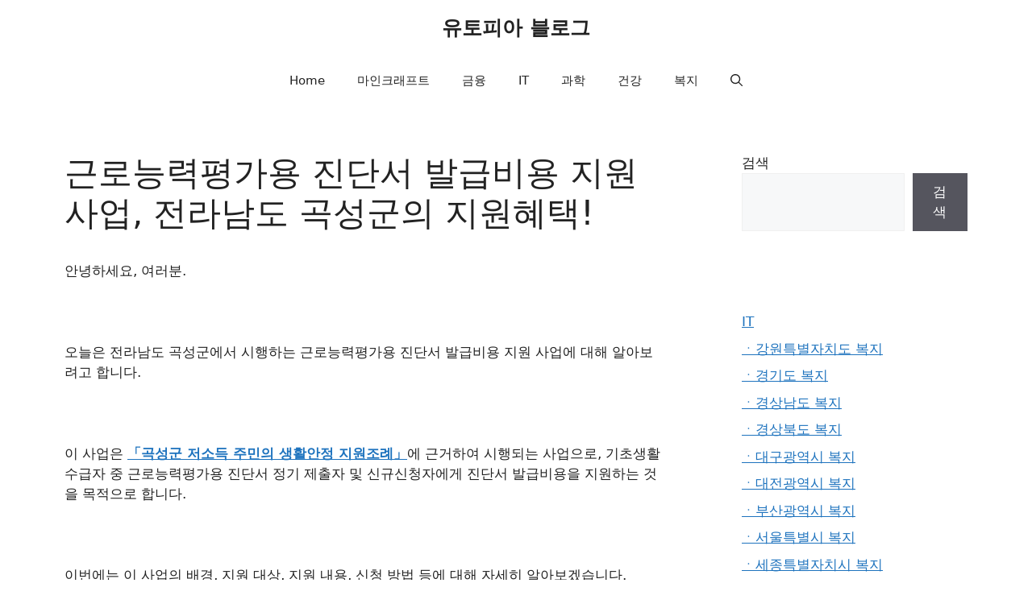

--- FILE ---
content_type: text/html; charset=UTF-8
request_url: https://utopiaeuro.com/%EA%B7%BC%EB%A1%9C%EB%8A%A5%EB%A0%A5%ED%8F%89%EA%B0%80%EC%9A%A9-%EC%A7%84%EB%8B%A8%EC%84%9C-%EB%B0%9C%EA%B8%89%EB%B9%84%EC%9A%A9-%EC%A7%80%EC%9B%90-%EC%82%AC%EC%97%85-%EC%A0%84%EB%9D%BC%EB%82%A8/
body_size: 37768
content:
<!DOCTYPE html>
<html lang="ko-KR" prefix="og: https://ogp.me/ns#">
<head><meta charset="UTF-8"><script>if(navigator.userAgent.match(/MSIE|Internet Explorer/i)||navigator.userAgent.match(/Trident\/7\..*?rv:11/i)){var href=document.location.href;if(!href.match(/[?&]nowprocket/)){if(href.indexOf("?")==-1){if(href.indexOf("#")==-1){document.location.href=href+"?nowprocket=1"}else{document.location.href=href.replace("#","?nowprocket=1#")}}else{if(href.indexOf("#")==-1){document.location.href=href+"&nowprocket=1"}else{document.location.href=href.replace("#","&nowprocket=1#")}}}}</script><script>(()=>{class RocketLazyLoadScripts{constructor(){this.v="2.0.3",this.userEvents=["keydown","keyup","mousedown","mouseup","mousemove","mouseover","mouseenter","mouseout","mouseleave","touchmove","touchstart","touchend","touchcancel","wheel","click","dblclick","input","visibilitychange"],this.attributeEvents=["onblur","onclick","oncontextmenu","ondblclick","onfocus","onmousedown","onmouseenter","onmouseleave","onmousemove","onmouseout","onmouseover","onmouseup","onmousewheel","onscroll","onsubmit"]}async t(){this.i(),this.o(),/iP(ad|hone)/.test(navigator.userAgent)&&this.h(),this.u(),this.l(this),this.m(),this.k(this),this.p(this),this._(),await Promise.all([this.R(),this.L()]),this.lastBreath=Date.now(),this.S(this),this.P(),this.D(),this.O(),this.M(),await this.C(this.delayedScripts.normal),await this.C(this.delayedScripts.defer),await this.C(this.delayedScripts.async),this.F("domReady"),await this.T(),await this.j(),await this.I(),this.F("windowLoad"),await this.A(),window.dispatchEvent(new Event("rocket-allScriptsLoaded")),this.everythingLoaded=!0,this.lastTouchEnd&&await new Promise((t=>setTimeout(t,500-Date.now()+this.lastTouchEnd))),this.H(),this.F("all"),this.U(),this.W()}i(){this.CSPIssue=sessionStorage.getItem("rocketCSPIssue"),document.addEventListener("securitypolicyviolation",(t=>{this.CSPIssue||"script-src-elem"!==t.violatedDirective||"data"!==t.blockedURI||(this.CSPIssue=!0,sessionStorage.setItem("rocketCSPIssue",!0))}),{isRocket:!0})}o(){window.addEventListener("pageshow",(t=>{this.persisted=t.persisted,this.realWindowLoadedFired=!0}),{isRocket:!0}),window.addEventListener("pagehide",(()=>{this.onFirstUserAction=null}),{isRocket:!0})}h(){let t;function e(e){t=e}window.addEventListener("touchstart",e,{isRocket:!0}),window.addEventListener("touchend",(function i(o){Math.abs(o.changedTouches[0].pageX-t.changedTouches[0].pageX)<10&&Math.abs(o.changedTouches[0].pageY-t.changedTouches[0].pageY)<10&&o.timeStamp-t.timeStamp<200&&(o.target.dispatchEvent(new PointerEvent("click",{target:o.target,bubbles:!0,cancelable:!0,detail:1})),event.preventDefault(),window.removeEventListener("touchstart",e,{isRocket:!0}),window.removeEventListener("touchend",i,{isRocket:!0}))}),{isRocket:!0})}q(t){this.userActionTriggered||("mousemove"!==t.type||this.firstMousemoveIgnored?"keyup"===t.type||"mouseover"===t.type||"mouseout"===t.type||(this.userActionTriggered=!0,this.onFirstUserAction&&this.onFirstUserAction()):this.firstMousemoveIgnored=!0),"click"===t.type&&t.preventDefault(),this.savedUserEvents.length>0&&(t.stopPropagation(),t.stopImmediatePropagation()),"touchstart"===this.lastEvent&&"touchend"===t.type&&(this.lastTouchEnd=Date.now()),"click"===t.type&&(this.lastTouchEnd=0),this.lastEvent=t.type,this.savedUserEvents.push(t)}u(){this.savedUserEvents=[],this.userEventHandler=this.q.bind(this),this.userEvents.forEach((t=>window.addEventListener(t,this.userEventHandler,{passive:!1,isRocket:!0})))}U(){this.userEvents.forEach((t=>window.removeEventListener(t,this.userEventHandler,{passive:!1,isRocket:!0}))),this.savedUserEvents.forEach((t=>{t.target.dispatchEvent(new window[t.constructor.name](t.type,t))}))}m(){this.eventsMutationObserver=new MutationObserver((t=>{const e="return false";for(const i of t){if("attributes"===i.type){const t=i.target.getAttribute(i.attributeName);t&&t!==e&&(i.target.setAttribute("data-rocket-"+i.attributeName,t),i.target["rocket"+i.attributeName]=new Function("event",t),i.target.setAttribute(i.attributeName,e))}"childList"===i.type&&i.addedNodes.forEach((t=>{if(t.nodeType===Node.ELEMENT_NODE)for(const i of t.attributes)this.attributeEvents.includes(i.name)&&i.value&&""!==i.value&&(t.setAttribute("data-rocket-"+i.name,i.value),t["rocket"+i.name]=new Function("event",i.value),t.setAttribute(i.name,e))}))}})),this.eventsMutationObserver.observe(document,{subtree:!0,childList:!0,attributeFilter:this.attributeEvents})}H(){this.eventsMutationObserver.disconnect(),this.attributeEvents.forEach((t=>{document.querySelectorAll("[data-rocket-"+t+"]").forEach((e=>{e.setAttribute(t,e.getAttribute("data-rocket-"+t)),e.removeAttribute("data-rocket-"+t)}))}))}k(t){Object.defineProperty(HTMLElement.prototype,"onclick",{get(){return this.rocketonclick||null},set(e){this.rocketonclick=e,this.setAttribute(t.everythingLoaded?"onclick":"data-rocket-onclick","this.rocketonclick(event)")}})}S(t){function e(e,i){let o=e[i];e[i]=null,Object.defineProperty(e,i,{get:()=>o,set(s){t.everythingLoaded?o=s:e["rocket"+i]=o=s}})}e(document,"onreadystatechange"),e(window,"onload"),e(window,"onpageshow");try{Object.defineProperty(document,"readyState",{get:()=>t.rocketReadyState,set(e){t.rocketReadyState=e},configurable:!0}),document.readyState="loading"}catch(t){console.log("WPRocket DJE readyState conflict, bypassing")}}l(t){this.originalAddEventListener=EventTarget.prototype.addEventListener,this.originalRemoveEventListener=EventTarget.prototype.removeEventListener,this.savedEventListeners=[],EventTarget.prototype.addEventListener=function(e,i,o){o&&o.isRocket||!t.B(e,this)&&!t.userEvents.includes(e)||t.B(e,this)&&!t.userActionTriggered||e.startsWith("rocket-")||t.everythingLoaded?t.originalAddEventListener.call(this,e,i,o):t.savedEventListeners.push({target:this,remove:!1,type:e,func:i,options:o})},EventTarget.prototype.removeEventListener=function(e,i,o){o&&o.isRocket||!t.B(e,this)&&!t.userEvents.includes(e)||t.B(e,this)&&!t.userActionTriggered||e.startsWith("rocket-")||t.everythingLoaded?t.originalRemoveEventListener.call(this,e,i,o):t.savedEventListeners.push({target:this,remove:!0,type:e,func:i,options:o})}}F(t){"all"===t&&(EventTarget.prototype.addEventListener=this.originalAddEventListener,EventTarget.prototype.removeEventListener=this.originalRemoveEventListener),this.savedEventListeners=this.savedEventListeners.filter((e=>{let i=e.type,o=e.target||window;return"domReady"===t&&"DOMContentLoaded"!==i&&"readystatechange"!==i||("windowLoad"===t&&"load"!==i&&"readystatechange"!==i&&"pageshow"!==i||(this.B(i,o)&&(i="rocket-"+i),e.remove?o.removeEventListener(i,e.func,e.options):o.addEventListener(i,e.func,e.options),!1))}))}p(t){let e;function i(e){return t.everythingLoaded?e:e.split(" ").map((t=>"load"===t||t.startsWith("load.")?"rocket-jquery-load":t)).join(" ")}function o(o){function s(e){const s=o.fn[e];o.fn[e]=o.fn.init.prototype[e]=function(){return this[0]===window&&t.userActionTriggered&&("string"==typeof arguments[0]||arguments[0]instanceof String?arguments[0]=i(arguments[0]):"object"==typeof arguments[0]&&Object.keys(arguments[0]).forEach((t=>{const e=arguments[0][t];delete arguments[0][t],arguments[0][i(t)]=e}))),s.apply(this,arguments),this}}if(o&&o.fn&&!t.allJQueries.includes(o)){const e={DOMContentLoaded:[],"rocket-DOMContentLoaded":[]};for(const t in e)document.addEventListener(t,(()=>{e[t].forEach((t=>t()))}),{isRocket:!0});o.fn.ready=o.fn.init.prototype.ready=function(i){function s(){parseInt(o.fn.jquery)>2?setTimeout((()=>i.bind(document)(o))):i.bind(document)(o)}return t.realDomReadyFired?!t.userActionTriggered||t.fauxDomReadyFired?s():e["rocket-DOMContentLoaded"].push(s):e.DOMContentLoaded.push(s),o([])},s("on"),s("one"),s("off"),t.allJQueries.push(o)}e=o}t.allJQueries=[],o(window.jQuery),Object.defineProperty(window,"jQuery",{get:()=>e,set(t){o(t)}})}P(){const t=new Map;document.write=document.writeln=function(e){const i=document.currentScript,o=document.createRange(),s=i.parentElement;let n=t.get(i);void 0===n&&(n=i.nextSibling,t.set(i,n));const c=document.createDocumentFragment();o.setStart(c,0),c.appendChild(o.createContextualFragment(e)),s.insertBefore(c,n)}}async R(){return new Promise((t=>{this.userActionTriggered?t():this.onFirstUserAction=t}))}async L(){return new Promise((t=>{document.addEventListener("DOMContentLoaded",(()=>{this.realDomReadyFired=!0,t()}),{isRocket:!0})}))}async I(){return this.realWindowLoadedFired?Promise.resolve():new Promise((t=>{window.addEventListener("load",t,{isRocket:!0})}))}M(){this.pendingScripts=[];this.scriptsMutationObserver=new MutationObserver((t=>{for(const e of t)e.addedNodes.forEach((t=>{"SCRIPT"!==t.tagName||t.noModule||t.isWPRocket||this.pendingScripts.push({script:t,promise:new Promise((e=>{const i=()=>{const i=this.pendingScripts.findIndex((e=>e.script===t));i>=0&&this.pendingScripts.splice(i,1),e()};t.addEventListener("load",i,{isRocket:!0}),t.addEventListener("error",i,{isRocket:!0}),setTimeout(i,1e3)}))})}))})),this.scriptsMutationObserver.observe(document,{childList:!0,subtree:!0})}async j(){await this.J(),this.pendingScripts.length?(await this.pendingScripts[0].promise,await this.j()):this.scriptsMutationObserver.disconnect()}D(){this.delayedScripts={normal:[],async:[],defer:[]},document.querySelectorAll("script[type$=rocketlazyloadscript]").forEach((t=>{t.hasAttribute("data-rocket-src")?t.hasAttribute("async")&&!1!==t.async?this.delayedScripts.async.push(t):t.hasAttribute("defer")&&!1!==t.defer||"module"===t.getAttribute("data-rocket-type")?this.delayedScripts.defer.push(t):this.delayedScripts.normal.push(t):this.delayedScripts.normal.push(t)}))}async _(){await this.L();let t=[];document.querySelectorAll("script[type$=rocketlazyloadscript][data-rocket-src]").forEach((e=>{let i=e.getAttribute("data-rocket-src");if(i&&!i.startsWith("data:")){i.startsWith("//")&&(i=location.protocol+i);try{const o=new URL(i).origin;o!==location.origin&&t.push({src:o,crossOrigin:e.crossOrigin||"module"===e.getAttribute("data-rocket-type")})}catch(t){}}})),t=[...new Map(t.map((t=>[JSON.stringify(t),t]))).values()],this.N(t,"preconnect")}async $(t){if(await this.G(),!0!==t.noModule||!("noModule"in HTMLScriptElement.prototype))return new Promise((e=>{let i;function o(){(i||t).setAttribute("data-rocket-status","executed"),e()}try{if(navigator.userAgent.includes("Firefox/")||""===navigator.vendor||this.CSPIssue)i=document.createElement("script"),[...t.attributes].forEach((t=>{let e=t.nodeName;"type"!==e&&("data-rocket-type"===e&&(e="type"),"data-rocket-src"===e&&(e="src"),i.setAttribute(e,t.nodeValue))})),t.text&&(i.text=t.text),t.nonce&&(i.nonce=t.nonce),i.hasAttribute("src")?(i.addEventListener("load",o,{isRocket:!0}),i.addEventListener("error",(()=>{i.setAttribute("data-rocket-status","failed-network"),e()}),{isRocket:!0}),setTimeout((()=>{i.isConnected||e()}),1)):(i.text=t.text,o()),i.isWPRocket=!0,t.parentNode.replaceChild(i,t);else{const i=t.getAttribute("data-rocket-type"),s=t.getAttribute("data-rocket-src");i?(t.type=i,t.removeAttribute("data-rocket-type")):t.removeAttribute("type"),t.addEventListener("load",o,{isRocket:!0}),t.addEventListener("error",(i=>{this.CSPIssue&&i.target.src.startsWith("data:")?(console.log("WPRocket: CSP fallback activated"),t.removeAttribute("src"),this.$(t).then(e)):(t.setAttribute("data-rocket-status","failed-network"),e())}),{isRocket:!0}),s?(t.fetchPriority="high",t.removeAttribute("data-rocket-src"),t.src=s):t.src="data:text/javascript;base64,"+window.btoa(unescape(encodeURIComponent(t.text)))}}catch(i){t.setAttribute("data-rocket-status","failed-transform"),e()}}));t.setAttribute("data-rocket-status","skipped")}async C(t){const e=t.shift();return e?(e.isConnected&&await this.$(e),this.C(t)):Promise.resolve()}O(){this.N([...this.delayedScripts.normal,...this.delayedScripts.defer,...this.delayedScripts.async],"preload")}N(t,e){this.trash=this.trash||[];let i=!0;var o=document.createDocumentFragment();t.forEach((t=>{const s=t.getAttribute&&t.getAttribute("data-rocket-src")||t.src;if(s&&!s.startsWith("data:")){const n=document.createElement("link");n.href=s,n.rel=e,"preconnect"!==e&&(n.as="script",n.fetchPriority=i?"high":"low"),t.getAttribute&&"module"===t.getAttribute("data-rocket-type")&&(n.crossOrigin=!0),t.crossOrigin&&(n.crossOrigin=t.crossOrigin),t.integrity&&(n.integrity=t.integrity),t.nonce&&(n.nonce=t.nonce),o.appendChild(n),this.trash.push(n),i=!1}})),document.head.appendChild(o)}W(){this.trash.forEach((t=>t.remove()))}async T(){try{document.readyState="interactive"}catch(t){}this.fauxDomReadyFired=!0;try{await this.G(),document.dispatchEvent(new Event("rocket-readystatechange")),await this.G(),document.rocketonreadystatechange&&document.rocketonreadystatechange(),await this.G(),document.dispatchEvent(new Event("rocket-DOMContentLoaded")),await this.G(),window.dispatchEvent(new Event("rocket-DOMContentLoaded"))}catch(t){console.error(t)}}async A(){try{document.readyState="complete"}catch(t){}try{await this.G(),document.dispatchEvent(new Event("rocket-readystatechange")),await this.G(),document.rocketonreadystatechange&&document.rocketonreadystatechange(),await this.G(),window.dispatchEvent(new Event("rocket-load")),await this.G(),window.rocketonload&&window.rocketonload(),await this.G(),this.allJQueries.forEach((t=>t(window).trigger("rocket-jquery-load"))),await this.G();const t=new Event("rocket-pageshow");t.persisted=this.persisted,window.dispatchEvent(t),await this.G(),window.rocketonpageshow&&window.rocketonpageshow({persisted:this.persisted})}catch(t){console.error(t)}}async G(){Date.now()-this.lastBreath>45&&(await this.J(),this.lastBreath=Date.now())}async J(){return document.hidden?new Promise((t=>setTimeout(t))):new Promise((t=>requestAnimationFrame(t)))}B(t,e){return e===document&&"readystatechange"===t||(e===document&&"DOMContentLoaded"===t||(e===window&&"DOMContentLoaded"===t||(e===window&&"load"===t||e===window&&"pageshow"===t)))}static run(){(new RocketLazyLoadScripts).t()}}RocketLazyLoadScripts.run()})();</script>
	
	<meta name="viewport" content="width=device-width, initial-scale=1">
<!-- Rank Math 검색 엔진 최적화 - https://rankmath.com/ -->
<title>근로능력평가용 진단서 발급비용 지원 사업, 전라남도 곡성군의 지원혜택! - 유토피아 블로그</title>
<style id="wpr-usedcss">img:is([sizes=auto i],[sizes^="auto," i]){contain-intrinsic-size:3000px 1500px}img.emoji{display:inline!important;border:none!important;box-shadow:none!important;height:1em!important;width:1em!important;margin:0 .07em!important;vertical-align:-.1em!important;background:0 0!important;padding:0!important}:where(.wp-block-button__link){border-radius:9999px;box-shadow:none;padding:calc(.667em + 2px) calc(1.333em + 2px);text-decoration:none}:root :where(.wp-block-button .wp-block-button__link.is-style-outline),:root :where(.wp-block-button.is-style-outline>.wp-block-button__link){border:2px solid;padding:.667em 1.333em}:root :where(.wp-block-button .wp-block-button__link.is-style-outline:not(.has-text-color)),:root :where(.wp-block-button.is-style-outline>.wp-block-button__link:not(.has-text-color)){color:currentColor}:root :where(.wp-block-button .wp-block-button__link.is-style-outline:not(.has-background)),:root :where(.wp-block-button.is-style-outline>.wp-block-button__link:not(.has-background)){background-color:initial;background-image:none}:where(.wp-block-calendar table:not(.has-background) th){background:#ddd}.wp-block-categories{box-sizing:border-box}.wp-block-categories.alignleft{margin-right:2em}:where(.wp-block-columns){margin-bottom:1.75em}:where(.wp-block-columns.has-background){padding:1.25em 2.375em}:where(.wp-block-post-comments input[type=submit]){border:none}:where(.wp-block-cover-image:not(.has-text-color)),:where(.wp-block-cover:not(.has-text-color)){color:#fff}:where(.wp-block-cover-image.is-light:not(.has-text-color)),:where(.wp-block-cover.is-light:not(.has-text-color)){color:#000}:root :where(.wp-block-cover h1:not(.has-text-color)),:root :where(.wp-block-cover h2:not(.has-text-color)),:root :where(.wp-block-cover h3:not(.has-text-color)),:root :where(.wp-block-cover h4:not(.has-text-color)),:root :where(.wp-block-cover h5:not(.has-text-color)),:root :where(.wp-block-cover h6:not(.has-text-color)),:root :where(.wp-block-cover p:not(.has-text-color)){color:inherit}:where(.wp-block-file){margin-bottom:1.5em}:where(.wp-block-file__button){border-radius:2em;display:inline-block;padding:.5em 1em}:where(.wp-block-file__button):is(a):active,:where(.wp-block-file__button):is(a):focus,:where(.wp-block-file__button):is(a):hover,:where(.wp-block-file__button):is(a):visited{box-shadow:none;color:#fff;opacity:.85;text-decoration:none}:where(.wp-block-group.wp-block-group-is-layout-constrained){position:relative}:root :where(.wp-block-image.is-style-rounded img,.wp-block-image .is-style-rounded img){border-radius:9999px}:where(.wp-block-latest-comments:not([style*=line-height] .wp-block-latest-comments__comment)){line-height:1.1}:where(.wp-block-latest-comments:not([style*=line-height] .wp-block-latest-comments__comment-excerpt p)){line-height:1.8}:root :where(.wp-block-latest-posts.is-grid){padding:0}:root :where(.wp-block-latest-posts.wp-block-latest-posts__list){padding-left:0}ul{box-sizing:border-box}:root :where(.wp-block-list.has-background){padding:1.25em 2.375em}:where(.wp-block-navigation.has-background .wp-block-navigation-item a:not(.wp-element-button)),:where(.wp-block-navigation.has-background .wp-block-navigation-submenu a:not(.wp-element-button)){padding:.5em 1em}:where(.wp-block-navigation .wp-block-navigation__submenu-container .wp-block-navigation-item a:not(.wp-element-button)),:where(.wp-block-navigation .wp-block-navigation__submenu-container .wp-block-navigation-submenu a:not(.wp-element-button)),:where(.wp-block-navigation .wp-block-navigation__submenu-container .wp-block-navigation-submenu button.wp-block-navigation-item__content),:where(.wp-block-navigation .wp-block-navigation__submenu-container .wp-block-pages-list__item button.wp-block-navigation-item__content){padding:.5em 1em}:root :where(p.has-background){padding:1.25em 2.375em}:where(p.has-text-color:not(.has-link-color)) a{color:inherit}:where(.wp-block-post-comments-form) input:not([type=submit]),:where(.wp-block-post-comments-form) textarea{border:1px solid #949494;font-family:inherit;font-size:1em}:where(.wp-block-post-comments-form) input:where(:not([type=submit]):not([type=checkbox])),:where(.wp-block-post-comments-form) textarea{padding:calc(.667em + 2px)}:where(.wp-block-post-excerpt){box-sizing:border-box;margin-bottom:var(--wp--style--block-gap);margin-top:var(--wp--style--block-gap)}:where(.wp-block-preformatted.has-background){padding:1.25em 2.375em}.wp-block-search__button{margin-left:10px;word-break:normal}.wp-block-search__button svg{height:1.25em;min-height:24px;min-width:24px;width:1.25em;fill:currentColor;vertical-align:text-bottom}:where(.wp-block-search__button){border:1px solid #ccc;padding:6px 10px}.wp-block-search__inside-wrapper{display:flex;flex:auto;flex-wrap:nowrap;max-width:100%}.wp-block-search__label{width:100%}.wp-block-search__input{appearance:none;border:1px solid #949494;flex-grow:1;margin-left:0;margin-right:0;min-width:3rem;padding:8px;text-decoration:unset!important}:where(.wp-block-search__input){font-family:inherit;font-size:inherit;font-style:inherit;font-weight:inherit;letter-spacing:inherit;line-height:inherit;text-transform:inherit}:where(.wp-block-search__button-inside .wp-block-search__inside-wrapper){border:1px solid #949494;box-sizing:border-box;padding:4px}:where(.wp-block-search__button-inside .wp-block-search__inside-wrapper) .wp-block-search__input{border:none;border-radius:0;padding:0 4px}:where(.wp-block-search__button-inside .wp-block-search__inside-wrapper) .wp-block-search__input:focus{outline:0}:where(.wp-block-search__button-inside .wp-block-search__inside-wrapper) :where(.wp-block-search__button){padding:4px 8px}.wp-block-search.aligncenter .wp-block-search__inside-wrapper{margin:auto}:root :where(.wp-block-separator.is-style-dots){height:auto;line-height:1;text-align:center}:root :where(.wp-block-separator.is-style-dots):before{color:currentColor;content:"···";font-family:serif;font-size:1.5em;letter-spacing:2em;padding-left:2em}:root :where(.wp-block-site-logo.is-style-rounded){border-radius:9999px}:where(.wp-block-social-links:not(.is-style-logos-only)) .wp-social-link{background-color:#f0f0f0;color:#444}:where(.wp-block-social-links:not(.is-style-logos-only)) .wp-social-link-amazon{background-color:#f90;color:#fff}:where(.wp-block-social-links:not(.is-style-logos-only)) .wp-social-link-bandcamp{background-color:#1ea0c3;color:#fff}:where(.wp-block-social-links:not(.is-style-logos-only)) .wp-social-link-behance{background-color:#0757fe;color:#fff}:where(.wp-block-social-links:not(.is-style-logos-only)) .wp-social-link-bluesky{background-color:#0a7aff;color:#fff}:where(.wp-block-social-links:not(.is-style-logos-only)) .wp-social-link-codepen{background-color:#1e1f26;color:#fff}:where(.wp-block-social-links:not(.is-style-logos-only)) .wp-social-link-deviantart{background-color:#02e49b;color:#fff}:where(.wp-block-social-links:not(.is-style-logos-only)) .wp-social-link-dribbble{background-color:#e94c89;color:#fff}:where(.wp-block-social-links:not(.is-style-logos-only)) .wp-social-link-dropbox{background-color:#4280ff;color:#fff}:where(.wp-block-social-links:not(.is-style-logos-only)) .wp-social-link-etsy{background-color:#f45800;color:#fff}:where(.wp-block-social-links:not(.is-style-logos-only)) .wp-social-link-facebook{background-color:#0866ff;color:#fff}:where(.wp-block-social-links:not(.is-style-logos-only)) .wp-social-link-fivehundredpx{background-color:#000;color:#fff}:where(.wp-block-social-links:not(.is-style-logos-only)) .wp-social-link-flickr{background-color:#0461dd;color:#fff}:where(.wp-block-social-links:not(.is-style-logos-only)) .wp-social-link-foursquare{background-color:#e65678;color:#fff}:where(.wp-block-social-links:not(.is-style-logos-only)) .wp-social-link-github{background-color:#24292d;color:#fff}:where(.wp-block-social-links:not(.is-style-logos-only)) .wp-social-link-goodreads{background-color:#eceadd;color:#382110}:where(.wp-block-social-links:not(.is-style-logos-only)) .wp-social-link-google{background-color:#ea4434;color:#fff}:where(.wp-block-social-links:not(.is-style-logos-only)) .wp-social-link-gravatar{background-color:#1d4fc4;color:#fff}:where(.wp-block-social-links:not(.is-style-logos-only)) .wp-social-link-instagram{background-color:#f00075;color:#fff}:where(.wp-block-social-links:not(.is-style-logos-only)) .wp-social-link-lastfm{background-color:#e21b24;color:#fff}:where(.wp-block-social-links:not(.is-style-logos-only)) .wp-social-link-linkedin{background-color:#0d66c2;color:#fff}:where(.wp-block-social-links:not(.is-style-logos-only)) .wp-social-link-mastodon{background-color:#3288d4;color:#fff}:where(.wp-block-social-links:not(.is-style-logos-only)) .wp-social-link-medium{background-color:#000;color:#fff}:where(.wp-block-social-links:not(.is-style-logos-only)) .wp-social-link-meetup{background-color:#f6405f;color:#fff}:where(.wp-block-social-links:not(.is-style-logos-only)) .wp-social-link-patreon{background-color:#000;color:#fff}:where(.wp-block-social-links:not(.is-style-logos-only)) .wp-social-link-pinterest{background-color:#e60122;color:#fff}:where(.wp-block-social-links:not(.is-style-logos-only)) .wp-social-link-pocket{background-color:#ef4155;color:#fff}:where(.wp-block-social-links:not(.is-style-logos-only)) .wp-social-link-reddit{background-color:#ff4500;color:#fff}:where(.wp-block-social-links:not(.is-style-logos-only)) .wp-social-link-skype{background-color:#0478d7;color:#fff}:where(.wp-block-social-links:not(.is-style-logos-only)) .wp-social-link-snapchat{background-color:#fefc00;color:#fff;stroke:#000}:where(.wp-block-social-links:not(.is-style-logos-only)) .wp-social-link-soundcloud{background-color:#ff5600;color:#fff}:where(.wp-block-social-links:not(.is-style-logos-only)) .wp-social-link-spotify{background-color:#1bd760;color:#fff}:where(.wp-block-social-links:not(.is-style-logos-only)) .wp-social-link-telegram{background-color:#2aabee;color:#fff}:where(.wp-block-social-links:not(.is-style-logos-only)) .wp-social-link-threads{background-color:#000;color:#fff}:where(.wp-block-social-links:not(.is-style-logos-only)) .wp-social-link-tiktok{background-color:#000;color:#fff}:where(.wp-block-social-links:not(.is-style-logos-only)) .wp-social-link-tumblr{background-color:#011835;color:#fff}:where(.wp-block-social-links:not(.is-style-logos-only)) .wp-social-link-twitch{background-color:#6440a4;color:#fff}:where(.wp-block-social-links:not(.is-style-logos-only)) .wp-social-link-twitter{background-color:#1da1f2;color:#fff}:where(.wp-block-social-links:not(.is-style-logos-only)) .wp-social-link-vimeo{background-color:#1eb7ea;color:#fff}:where(.wp-block-social-links:not(.is-style-logos-only)) .wp-social-link-vk{background-color:#4680c2;color:#fff}:where(.wp-block-social-links:not(.is-style-logos-only)) .wp-social-link-wordpress{background-color:#3499cd;color:#fff}:where(.wp-block-social-links:not(.is-style-logos-only)) .wp-social-link-whatsapp{background-color:#25d366;color:#fff}:where(.wp-block-social-links:not(.is-style-logos-only)) .wp-social-link-x{background-color:#000;color:#fff}:where(.wp-block-social-links:not(.is-style-logos-only)) .wp-social-link-yelp{background-color:#d32422;color:#fff}:where(.wp-block-social-links:not(.is-style-logos-only)) .wp-social-link-youtube{background-color:red;color:#fff}:where(.wp-block-social-links.is-style-logos-only) .wp-social-link{background:0 0}:where(.wp-block-social-links.is-style-logos-only) .wp-social-link svg{height:1.25em;width:1.25em}:where(.wp-block-social-links.is-style-logos-only) .wp-social-link-amazon{color:#f90}:where(.wp-block-social-links.is-style-logos-only) .wp-social-link-bandcamp{color:#1ea0c3}:where(.wp-block-social-links.is-style-logos-only) .wp-social-link-behance{color:#0757fe}:where(.wp-block-social-links.is-style-logos-only) .wp-social-link-bluesky{color:#0a7aff}:where(.wp-block-social-links.is-style-logos-only) .wp-social-link-codepen{color:#1e1f26}:where(.wp-block-social-links.is-style-logos-only) .wp-social-link-deviantart{color:#02e49b}:where(.wp-block-social-links.is-style-logos-only) .wp-social-link-dribbble{color:#e94c89}:where(.wp-block-social-links.is-style-logos-only) .wp-social-link-dropbox{color:#4280ff}:where(.wp-block-social-links.is-style-logos-only) .wp-social-link-etsy{color:#f45800}:where(.wp-block-social-links.is-style-logos-only) .wp-social-link-facebook{color:#0866ff}:where(.wp-block-social-links.is-style-logos-only) .wp-social-link-fivehundredpx{color:#000}:where(.wp-block-social-links.is-style-logos-only) .wp-social-link-flickr{color:#0461dd}:where(.wp-block-social-links.is-style-logos-only) .wp-social-link-foursquare{color:#e65678}:where(.wp-block-social-links.is-style-logos-only) .wp-social-link-github{color:#24292d}:where(.wp-block-social-links.is-style-logos-only) .wp-social-link-goodreads{color:#382110}:where(.wp-block-social-links.is-style-logos-only) .wp-social-link-google{color:#ea4434}:where(.wp-block-social-links.is-style-logos-only) .wp-social-link-gravatar{color:#1d4fc4}:where(.wp-block-social-links.is-style-logos-only) .wp-social-link-instagram{color:#f00075}:where(.wp-block-social-links.is-style-logos-only) .wp-social-link-lastfm{color:#e21b24}:where(.wp-block-social-links.is-style-logos-only) .wp-social-link-linkedin{color:#0d66c2}:where(.wp-block-social-links.is-style-logos-only) .wp-social-link-mastodon{color:#3288d4}:where(.wp-block-social-links.is-style-logos-only) .wp-social-link-medium{color:#000}:where(.wp-block-social-links.is-style-logos-only) .wp-social-link-meetup{color:#f6405f}:where(.wp-block-social-links.is-style-logos-only) .wp-social-link-patreon{color:#000}:where(.wp-block-social-links.is-style-logos-only) .wp-social-link-pinterest{color:#e60122}:where(.wp-block-social-links.is-style-logos-only) .wp-social-link-pocket{color:#ef4155}:where(.wp-block-social-links.is-style-logos-only) .wp-social-link-reddit{color:#ff4500}:where(.wp-block-social-links.is-style-logos-only) .wp-social-link-skype{color:#0478d7}:where(.wp-block-social-links.is-style-logos-only) .wp-social-link-snapchat{color:#fff;stroke:#000}:where(.wp-block-social-links.is-style-logos-only) .wp-social-link-soundcloud{color:#ff5600}:where(.wp-block-social-links.is-style-logos-only) .wp-social-link-spotify{color:#1bd760}:where(.wp-block-social-links.is-style-logos-only) .wp-social-link-telegram{color:#2aabee}:where(.wp-block-social-links.is-style-logos-only) .wp-social-link-threads{color:#000}:where(.wp-block-social-links.is-style-logos-only) .wp-social-link-tiktok{color:#000}:where(.wp-block-social-links.is-style-logos-only) .wp-social-link-tumblr{color:#011835}:where(.wp-block-social-links.is-style-logos-only) .wp-social-link-twitch{color:#6440a4}:where(.wp-block-social-links.is-style-logos-only) .wp-social-link-twitter{color:#1da1f2}:where(.wp-block-social-links.is-style-logos-only) .wp-social-link-vimeo{color:#1eb7ea}:where(.wp-block-social-links.is-style-logos-only) .wp-social-link-vk{color:#4680c2}:where(.wp-block-social-links.is-style-logos-only) .wp-social-link-whatsapp{color:#25d366}:where(.wp-block-social-links.is-style-logos-only) .wp-social-link-wordpress{color:#3499cd}:where(.wp-block-social-links.is-style-logos-only) .wp-social-link-x{color:#000}:where(.wp-block-social-links.is-style-logos-only) .wp-social-link-yelp{color:#d32422}:where(.wp-block-social-links.is-style-logos-only) .wp-social-link-youtube{color:red}:root :where(.wp-block-social-links .wp-social-link a){padding:.25em}:root :where(.wp-block-social-links.is-style-logos-only .wp-social-link a){padding:0}:root :where(.wp-block-social-links.is-style-pill-shape .wp-social-link a){padding-left:.66667em;padding-right:.66667em}:root :where(.wp-block-tag-cloud.is-style-outline){display:flex;flex-wrap:wrap;gap:1ch}:root :where(.wp-block-tag-cloud.is-style-outline a){border:1px solid;font-size:unset!important;margin-right:0;padding:1ch 2ch;text-decoration:none!important}:root :where(.wp-block-table-of-contents){box-sizing:border-box}:where(.wp-block-term-description){box-sizing:border-box;margin-bottom:var(--wp--style--block-gap);margin-top:var(--wp--style--block-gap)}:where(pre.wp-block-verse){font-family:inherit}.entry-content{counter-reset:footnotes}.wp-element-button{cursor:pointer}:root{--wp--preset--font-size--normal:16px;--wp--preset--font-size--huge:42px}.aligncenter{clear:both}.screen-reader-text{border:0;clip:rect(1px,1px,1px,1px);clip-path:inset(50%);height:1px;margin:-1px;overflow:hidden;padding:0;position:absolute;width:1px;word-wrap:normal!important}.screen-reader-text:focus{background-color:#ddd;clip:auto!important;clip-path:none;color:#444;display:block;font-size:1em;height:auto;left:5px;line-height:normal;padding:15px 23px 14px;text-decoration:none;top:5px;width:auto;z-index:100000}html :where(.has-border-color){border-style:solid}html :where([style*=border-top-color]){border-top-style:solid}html :where([style*=border-right-color]){border-right-style:solid}html :where([style*=border-bottom-color]){border-bottom-style:solid}html :where([style*=border-left-color]){border-left-style:solid}html :where([style*=border-width]){border-style:solid}html :where([style*=border-top-width]){border-top-style:solid}html :where([style*=border-right-width]){border-right-style:solid}html :where([style*=border-bottom-width]){border-bottom-style:solid}html :where([style*=border-left-width]){border-left-style:solid}html :where(img[class*=wp-image-]){height:auto;max-width:100%}:where(figure){margin:0 0 1em}html :where(.is-position-sticky){--wp-admin--admin-bar--position-offset:var(--wp-admin--admin-bar--height,0px)}@media screen and (max-width:600px){html :where(.is-position-sticky){--wp-admin--admin-bar--position-offset:0px}}:root{--rankmath-wp-adminbar-height:0}:root{--wp--preset--aspect-ratio--square:1;--wp--preset--aspect-ratio--4-3:4/3;--wp--preset--aspect-ratio--3-4:3/4;--wp--preset--aspect-ratio--3-2:3/2;--wp--preset--aspect-ratio--2-3:2/3;--wp--preset--aspect-ratio--16-9:16/9;--wp--preset--aspect-ratio--9-16:9/16;--wp--preset--color--black:#000000;--wp--preset--color--cyan-bluish-gray:#abb8c3;--wp--preset--color--white:#ffffff;--wp--preset--color--pale-pink:#f78da7;--wp--preset--color--vivid-red:#cf2e2e;--wp--preset--color--luminous-vivid-orange:#ff6900;--wp--preset--color--luminous-vivid-amber:#fcb900;--wp--preset--color--light-green-cyan:#7bdcb5;--wp--preset--color--vivid-green-cyan:#00d084;--wp--preset--color--pale-cyan-blue:#8ed1fc;--wp--preset--color--vivid-cyan-blue:#0693e3;--wp--preset--color--vivid-purple:#9b51e0;--wp--preset--color--contrast:var(--contrast);--wp--preset--color--contrast-2:var(--contrast-2);--wp--preset--color--contrast-3:var(--contrast-3);--wp--preset--color--base:var(--base);--wp--preset--color--base-2:var(--base-2);--wp--preset--color--base-3:var(--base-3);--wp--preset--color--accent:var(--accent);--wp--preset--gradient--vivid-cyan-blue-to-vivid-purple:linear-gradient(135deg,rgba(6, 147, 227, 1) 0%,rgb(155, 81, 224) 100%);--wp--preset--gradient--light-green-cyan-to-vivid-green-cyan:linear-gradient(135deg,rgb(122, 220, 180) 0%,rgb(0, 208, 130) 100%);--wp--preset--gradient--luminous-vivid-amber-to-luminous-vivid-orange:linear-gradient(135deg,rgba(252, 185, 0, 1) 0%,rgba(255, 105, 0, 1) 100%);--wp--preset--gradient--luminous-vivid-orange-to-vivid-red:linear-gradient(135deg,rgba(255, 105, 0, 1) 0%,rgb(207, 46, 46) 100%);--wp--preset--gradient--very-light-gray-to-cyan-bluish-gray:linear-gradient(135deg,rgb(238, 238, 238) 0%,rgb(169, 184, 195) 100%);--wp--preset--gradient--cool-to-warm-spectrum:linear-gradient(135deg,rgb(74, 234, 220) 0%,rgb(151, 120, 209) 20%,rgb(207, 42, 186) 40%,rgb(238, 44, 130) 60%,rgb(251, 105, 98) 80%,rgb(254, 248, 76) 100%);--wp--preset--gradient--blush-light-purple:linear-gradient(135deg,rgb(255, 206, 236) 0%,rgb(152, 150, 240) 100%);--wp--preset--gradient--blush-bordeaux:linear-gradient(135deg,rgb(254, 205, 165) 0%,rgb(254, 45, 45) 50%,rgb(107, 0, 62) 100%);--wp--preset--gradient--luminous-dusk:linear-gradient(135deg,rgb(255, 203, 112) 0%,rgb(199, 81, 192) 50%,rgb(65, 88, 208) 100%);--wp--preset--gradient--pale-ocean:linear-gradient(135deg,rgb(255, 245, 203) 0%,rgb(182, 227, 212) 50%,rgb(51, 167, 181) 100%);--wp--preset--gradient--electric-grass:linear-gradient(135deg,rgb(202, 248, 128) 0%,rgb(113, 206, 126) 100%);--wp--preset--gradient--midnight:linear-gradient(135deg,rgb(2, 3, 129) 0%,rgb(40, 116, 252) 100%);--wp--preset--font-size--small:13px;--wp--preset--font-size--medium:20px;--wp--preset--font-size--large:36px;--wp--preset--font-size--x-large:42px;--wp--preset--spacing--20:0.44rem;--wp--preset--spacing--30:0.67rem;--wp--preset--spacing--40:1rem;--wp--preset--spacing--50:1.5rem;--wp--preset--spacing--60:2.25rem;--wp--preset--spacing--70:3.38rem;--wp--preset--spacing--80:5.06rem;--wp--preset--shadow--natural:6px 6px 9px rgba(0, 0, 0, .2);--wp--preset--shadow--deep:12px 12px 50px rgba(0, 0, 0, .4);--wp--preset--shadow--sharp:6px 6px 0px rgba(0, 0, 0, .2);--wp--preset--shadow--outlined:6px 6px 0px -3px rgba(255, 255, 255, 1),6px 6px rgba(0, 0, 0, 1);--wp--preset--shadow--crisp:6px 6px 0px rgba(0, 0, 0, 1)}:where(.is-layout-flex){gap:.5em}:where(.is-layout-grid){gap:.5em}:where(.wp-block-post-template.is-layout-flex){gap:1.25em}:where(.wp-block-post-template.is-layout-grid){gap:1.25em}:where(.wp-block-columns.is-layout-flex){gap:2em}:where(.wp-block-columns.is-layout-grid){gap:2em}:root :where(.wp-block-pullquote){font-size:1.5em;line-height:1.6}.screen-reader-text{clip:rect(1px,1px,1px,1px);position:absolute!important}.screen-reader-text:active,.screen-reader-text:focus,.screen-reader-text:hover{background-color:#f1f1f1;border-radius:3px;box-shadow:0 0 2px 2px rgba(0,0,0,.6);clip:auto!important;color:#21759b;display:block;font-size:14px;font-weight:700;height:auto;left:5px;line-height:normal;padding:15px 23px 14px;text-decoration:none;top:5px;width:auto;z-index:100000}#ez-toc-container{background:#f9f9f9;border:1px solid #aaa;border-radius:4px;-webkit-box-shadow:0 1px 1px rgba(0,0,0,.05);box-shadow:0 1px 1px rgba(0,0,0,.05);display:table;margin-bottom:1em;padding:10px 20px 10px 10px;position:relative;width:auto}div.ez-toc-widget-container{padding:0;position:relative}div.ez-toc-widget-container ul{display:block}div.ez-toc-widget-container li{border:none;padding:0}div.ez-toc-widget-container ul.ez-toc-list{padding:10px}#ez-toc-container ul ul{margin-left:1.5em}#ez-toc-container li,#ez-toc-container ul{padding:0}#ez-toc-container li,#ez-toc-container ul,#ez-toc-container ul li,div.ez-toc-widget-container,div.ez-toc-widget-container li{background:0 0;list-style:none;line-height:1.6;margin:0;overflow:hidden;z-index:1}#ez-toc-container .ez-toc-title{text-align:left;line-height:1.45;margin:0;padding:0}.ez-toc-title-container{display:table;width:100%}.ez-toc-title,.ez-toc-title-toggle{display:inline;text-align:left;vertical-align:middle}.ez-toc-btn{display:inline-block;font-weight:400}#ez-toc-container div.ez-toc-title-container+ul.ez-toc-list{margin-top:1em}.ez-toc-wrap-left{margin:0 auto 1em 0!important}#ez-toc-container a{color:#444;box-shadow:none;text-decoration:none;text-shadow:none;display:inline-flex;align-items:stretch;flex-wrap:nowrap}#ez-toc-container a:visited{color:#9f9f9f}#ez-toc-container a:hover{text-decoration:underline}#ez-toc-container a.ez-toc-toggle{display:flex;align-items:center}.ez-toc-widget-container ul.ez-toc-list li::before{content:' ';position:absolute;left:0;right:0;height:30px;line-height:30px;z-index:-1}.ez-toc-widget-container ul.ez-toc-list li.active{background-color:#ededed}.ez-toc-widget-container li.active>a{font-weight:900}.ez-toc-btn{padding:6px 12px;margin-bottom:0;font-size:14px;line-height:1.428571429;text-align:center;white-space:nowrap;vertical-align:middle;cursor:pointer;background-image:none;border:1px solid transparent;border-radius:4px;-webkit-user-select:none;-moz-user-select:none;-ms-user-select:none;-o-user-select:none;user-select:none}.ez-toc-btn:focus{outline:#333 dotted thin;outline:-webkit-focus-ring-color auto 5px;outline-offset:-2px}.ez-toc-btn:focus,.ez-toc-btn:hover{color:#333;text-decoration:none}.ez-toc-btn.active,.ez-toc-btn:active{background-image:none;outline:0;-webkit-box-shadow:inset 0 3px 5px rgba(0,0,0,.125);box-shadow:inset 0 3px 5px rgba(0,0,0,.125)}.ez-toc-btn-default{color:#333;background-color:#fff;-webkit-box-shadow:inset 0 1px 0 rgba(255,255,255,.15),0 1px 1px rgba(0,0,0,.075);box-shadow:inset 0 1px 0 rgba(255,255,255,.15),0 1px 1px rgba(0,0,0,.075);text-shadow:0 1px 0 #fff;background-image:-webkit-gradient(linear,left 0,left 100%,from(#fff),to(#e0e0e0));background-image:-webkit-linear-gradient(top,#fff 0,#e0e0e0 100%);background-image:-moz-linear-gradient(top,#fff 0,#e0e0e0 100%);background-image:linear-gradient(to bottom,#fff 0,#e0e0e0 100%);background-repeat:repeat-x;border-color:#ccc}.ez-toc-btn-default.active,.ez-toc-btn-default:active,.ez-toc-btn-default:focus,.ez-toc-btn-default:hover{color:#333;background-color:#ebebeb;border-color:#adadad}.ez-toc-btn-default.active,.ez-toc-btn-default:active{background-image:none;background-color:#e0e0e0;border-color:#dbdbdb}.ez-toc-btn-xs{padding:5px 10px;font-size:12px;line-height:1.5;border-radius:3px}.ez-toc-btn-xs{padding:1px 5px}.ez-toc-btn-default:active{-webkit-box-shadow:inset 0 3px 5px rgba(0,0,0,.125);box-shadow:inset 0 3px 5px rgba(0,0,0,.125)}.ez-toc-btn:active{background-image:none}.ez-toc-btn-default:focus,.ez-toc-btn-default:hover{background-color:#e0e0e0;background-position:0 -15px}.ez-toc-pull-right{float:right!important;margin-left:10px}#ez-toc-container input{position:absolute;left:-999em}#ez-toc-container input[type=checkbox]:checked+nav,#ez-toc-widget-container input[type=checkbox]:checked+nav{opacity:0;max-height:0;border:none;display:none}#ez-toc-container .ez-toc-js-icon-con,#ez-toc-container label{position:relative;cursor:pointer;display:initial}#ez-toc-container .ez-toc-js-icon-con,#ez-toc-container .ez-toc-toggle label{float:right;position:relative;font-size:16px;padding:0;border:1px solid #999191;border-radius:5px;cursor:pointer;left:10px;width:35px}div#ez-toc-container .ez-toc-title{display:initial}#ez-toc-container a.ez-toc-toggle{color:#444;background:inherit;border:inherit}#ez-toc-container .eztoc-toggle-hide-by-default,.eztoc-hide{display:none}.ez-toc-widget-container ul li a{padding-left:10px;display:inline-flex;align-items:stretch;flex-wrap:nowrap}.ez-toc-widget-container ul.ez-toc-list li{height:auto!important}.ez-toc-icon-toggle-span{display:flex;align-items:center;width:35px;height:30px;justify-content:center;direction:ltr}div#ez-toc-container .ez-toc-title{font-size:120%}div#ez-toc-container .ez-toc-title{font-weight:500}div#ez-toc-container ul li{font-size:100%}div#ez-toc-container ul li{font-weight:500}div#ez-toc-container nav ul ul li{font-size:100%}div#ez-toc-container{background:#fff;border:1px solid #bababa}div#ez-toc-container p.ez-toc-title{color:#0a0000}div#ez-toc-container ul.ez-toc-list a{color:#000}div#ez-toc-container ul.ez-toc-list a:hover{color:#000}div#ez-toc-container ul.ez-toc-list a:visited{color:#000}.comment-respond{margin-top:0}.comment-form>.form-submit{margin-bottom:0}.comment-form input,.comment-form-comment{margin-bottom:10px}.comment-form-comment textarea{resize:vertical}.comment-form #author,.comment-form #email,.comment-form #url{display:block}.comment-form-cookies-consent{display:flex;align-items:center}.comment-form-cookies-consent input{margin-right:.5em;margin-bottom:0}#cancel-comment-reply-link{padding-left:10px}body,dl,dt,fieldset,h1,h2,h3,html,iframe,legend,li,p,textarea,ul{margin:0;padding:0;border:0}html{font-family:sans-serif;-webkit-text-size-adjust:100%;-ms-text-size-adjust:100%;-webkit-font-smoothing:antialiased;-moz-osx-font-smoothing:grayscale}main{display:block}progress{vertical-align:baseline}html{box-sizing:border-box}*,::after,::before{box-sizing:inherit}button,input,optgroup,select,textarea{font-family:inherit;font-size:100%;margin:0}[type=search]{-webkit-appearance:textfield;outline-offset:-2px}[type=search]::-webkit-search-decoration{-webkit-appearance:none}::-moz-focus-inner{border-style:none;padding:0}body,button,input,select,textarea{font-family:-apple-system,system-ui,BlinkMacSystemFont,"Segoe UI",Helvetica,Arial,sans-serif,"Apple Color Emoji","Segoe UI Emoji","Segoe UI Symbol";font-weight:400;text-transform:none;font-size:17px;line-height:1.5}p{margin-bottom:1.5em}h1,h2,h3{font-family:inherit;font-size:100%;font-style:inherit;font-weight:inherit}table{border:1px solid rgba(0,0,0,.1)}table{border-collapse:separate;border-spacing:0;border-width:1px 0 0 1px;margin:0 0 1.5em;width:100%}fieldset{padding:0;border:0;min-width:inherit}fieldset legend{padding:0;margin-bottom:1.5em}h1{font-size:42px;margin-bottom:20px;line-height:1.2em;font-weight:400;text-transform:none}h2{font-size:35px;margin-bottom:20px;line-height:1.2em;font-weight:400;text-transform:none}h3{font-size:29px;margin-bottom:20px;line-height:1.2em;font-weight:400;text-transform:none}ul{margin:0 0 1.5em 3em}ul{list-style:disc}li>ul{margin-bottom:0;margin-left:1.5em}dt{font-weight:700}strong{font-weight:700}cite,em{font-style:italic}address{margin:0 0 1.5em}code,tt,var{font:15px Monaco,Consolas,"Andale Mono","DejaVu Sans Mono",monospace}ins{text-decoration:none}small{font-size:75%}table{margin:0 0 1.5em;width:100%}img{height:auto;max-width:100%}button,input[type=button],input[type=reset],input[type=submit]{background:#55555e;color:#fff;border:1px solid transparent;cursor:pointer;-webkit-appearance:button;padding:10px 20px}input[type=email],input[type=number],input[type=password],input[type=search],input[type=text],input[type=url],select,textarea{border:1px solid;border-radius:0;padding:10px 15px;max-width:100%}textarea{width:100%}a,button,input{transition:color .1s ease-in-out,background-color .1s ease-in-out}a{text-decoration:none}.button{padding:10px 20px;display:inline-block}.using-mouse :focus{outline:0}.using-mouse ::-moz-focus-inner{border:0}.alignleft{float:left;margin-right:1.5em}.aligncenter{clear:both;display:block;margin:0 auto}.size-medium,.size-thumbnail{max-width:100%;height:auto}.screen-reader-text{border:0;clip:rect(1px,1px,1px,1px);clip-path:inset(50%);height:1px;margin:-1px;overflow:hidden;padding:0;position:absolute!important;width:1px;word-wrap:normal!important}.screen-reader-text:focus{background-color:#f1f1f1;border-radius:3px;box-shadow:0 0 2px 2px rgba(0,0,0,.6);clip:auto!important;clip-path:none;color:#21759b;display:block;font-size:.875rem;font-weight:700;height:auto;left:5px;line-height:normal;padding:15px 23px 14px;text-decoration:none;top:5px;width:auto;z-index:100000}#primary[tabindex="-1"]:focus{outline:0}.main-navigation{z-index:100;padding:0;clear:both;display:block}.main-navigation a{display:block;text-decoration:none;font-weight:400;text-transform:none;font-size:15px}.main-navigation ul{list-style:none;margin:0;padding-left:0}.main-navigation .main-nav ul li a{padding-left:20px;padding-right:20px;line-height:60px}.inside-navigation{position:relative}.main-navigation .inside-navigation{display:flex;align-items:center;flex-wrap:wrap;justify-content:space-between}.main-navigation .main-nav>ul{display:flex;flex-wrap:wrap;align-items:center}.main-navigation li{position:relative}.main-navigation .menu-bar-items{display:flex;align-items:center;font-size:15px}.main-navigation .menu-bar-items a{color:inherit}.main-navigation .menu-bar-item{position:relative}.main-navigation .menu-bar-item.search-item{z-index:20}.main-navigation .menu-bar-item>a{padding-left:20px;padding-right:20px;line-height:60px}.sidebar .main-navigation .main-nav{flex-basis:100%}.sidebar .main-navigation .main-nav>ul{flex-direction:column}.sidebar .main-navigation .menu-bar-items{margin:0 auto}.sidebar .main-navigation .menu-bar-items .search-item{order:10}.nav-align-center .inside-navigation{justify-content:center}.nav-align-center .main-nav>ul{justify-content:center}.main-navigation ul ul{display:block;box-shadow:1px 1px 0 rgba(0,0,0,.1);float:left;position:absolute;left:-99999px;opacity:0;z-index:99999;width:200px;text-align:left;top:auto;transition:opacity 80ms linear;transition-delay:0s;pointer-events:none;height:0;overflow:hidden}.main-navigation ul ul a{display:block}.main-navigation ul ul li{width:100%}.main-navigation .main-nav ul ul li a{line-height:normal;padding:10px 20px;font-size:14px}.main-navigation .main-nav ul li.menu-item-has-children>a{padding-right:0;position:relative}.main-navigation.sub-menu-left ul ul{box-shadow:-1px 1px 0 rgba(0,0,0,.1)}.main-navigation.sub-menu-left .sub-menu{right:0}.main-navigation:not(.toggled) ul li.sfHover>ul,.main-navigation:not(.toggled) ul li:hover>ul{left:auto;opacity:1;transition-delay:150ms;pointer-events:auto;height:auto;overflow:visible}.main-navigation:not(.toggled) ul ul li.sfHover>ul,.main-navigation:not(.toggled) ul ul li:hover>ul{left:100%;top:0}.main-navigation.sub-menu-left:not(.toggled) ul ul li.sfHover>ul,.main-navigation.sub-menu-left:not(.toggled) ul ul li:hover>ul{right:100%;left:auto}.menu-item-has-children .dropdown-menu-toggle{display:inline-block;height:100%;clear:both;padding-right:20px;padding-left:10px}.menu-item-has-children ul .dropdown-menu-toggle{padding-top:10px;padding-bottom:10px;margin-top:-10px}.sidebar .menu-item-has-children .dropdown-menu-toggle,nav ul ul .menu-item-has-children .dropdown-menu-toggle{float:right}.widget-area .main-navigation li{float:none;display:block;width:100%;padding:0;margin:0}.sidebar .main-navigation.sub-menu-left ul li.sfHover ul,.sidebar .main-navigation.sub-menu-left ul li:hover ul{top:0;right:100%}.site-header{position:relative}.inside-header{padding:20px 40px}.main-title{margin:0;font-size:25px;line-height:1.2em;word-wrap:break-word;font-weight:700;text-transform:none}.inside-header{display:flex;align-items:center}.header-aligned-center:not([class*=nav-float-]) .inside-header{justify-content:center;flex-direction:column;text-align:center}.header-aligned-center:not([class*=nav-float-]) .inside-header>:not(:first-child){margin-top:1em}.sticky{display:block}.entry-header .gp-icon{display:none}.entry-content:not(:first-child){margin-top:2em}.entry-header,.site-content{word-wrap:break-word}.entry-title{margin-bottom:0}.entry-content>p:last-child{margin-bottom:0}embed,iframe,object{max-width:100%}.widget-area .widget{padding:40px}.widget select{max-width:100%}.sidebar .widget :last-child{margin-bottom:0}.widget ul{margin:0}.widget .search-field{width:100%}.sidebar .widget:last-child{margin-bottom:0}.widget ul li{list-style-type:none;position:relative;margin-bottom:.5em}.widget ul li ul{margin-left:1em;margin-top:.5em}.site-content{display:flex}.grid-container{margin-left:auto;margin-right:auto;max-width:1200px}.sidebar .widget,.site-main>*{margin-bottom:20px}.separate-containers .comments-area,.separate-containers .inside-article{padding:40px}.separate-containers .site-main{margin:20px}.separate-containers.right-sidebar .site-main{margin-left:0}.separate-containers .inside-right-sidebar{margin-top:20px;margin-bottom:20px}.widget-area .main-navigation{margin-bottom:20px}.separate-containers .site-main>:last-child{margin-bottom:0}.sidebar .grid-container{max-width:100%;width:100%}.inside-site-info{display:flex;align-items:center;justify-content:center;padding:20px 40px}.site-info{text-align:center;font-size:15px}.gp-icon{display:inline-flex;align-self:center}.gp-icon svg{height:1em;width:1em;top:.125em;position:relative;fill:currentColor}.close-search .icon-search svg:first-child,.icon-menu-bars svg:nth-child(2),.icon-search svg:nth-child(2),.toggled .icon-menu-bars svg:first-child{display:none}.close-search .icon-search svg:nth-child(2),.toggled .icon-menu-bars svg:nth-child(2){display:block}nav.toggled .sfHover>a>.dropdown-menu-toggle .gp-icon svg{transform:rotate(180deg)}.container.grid-container{width:auto}.menu-toggle{display:none}.menu-toggle{padding:0 20px;line-height:60px;margin:0;font-weight:400;text-transform:none;font-size:15px;cursor:pointer}.menu-toggle .mobile-menu{padding-left:3px}.menu-toggle .gp-icon+.mobile-menu{padding-left:9px}.menu-toggle .mobile-menu:empty{display:none}button.menu-toggle{background-color:transparent;flex-grow:1;border:0;text-align:center}button.menu-toggle:active,button.menu-toggle:focus,button.menu-toggle:hover{background-color:transparent}.has-menu-bar-items button.menu-toggle{flex-grow:0}nav.toggled ul ul.sub-menu{width:100%}.toggled .menu-item-has-children .dropdown-menu-toggle{padding-left:20px}.main-navigation.toggled .main-nav{flex-basis:100%;order:3}.main-navigation.toggled .main-nav>ul{display:block}.main-navigation.toggled .main-nav li{width:100%;text-align:left}.main-navigation.toggled .main-nav ul ul{transition:0s;visibility:hidden;box-shadow:none;border-bottom:1px solid rgba(0,0,0,.05)}.main-navigation.toggled .main-nav ul ul li:last-child>ul{border-bottom:0}.main-navigation.toggled .main-nav ul ul.toggled-on{position:relative;top:0;left:auto!important;right:auto!important;width:100%;pointer-events:auto;height:auto;opacity:1;display:block;visibility:visible;float:none}.main-navigation.toggled .menu-item-has-children .dropdown-menu-toggle{float:right}.mobile-menu-control-wrapper{display:none;margin-left:auto;align-items:center}@media (max-width:768px){a,body,button,input,select,textarea{transition:all 0s ease-in-out}.inside-header{flex-direction:column;text-align:center}.site-content{flex-direction:column}.container .site-content .content-area{width:auto}.is-right-sidebar.sidebar{width:auto;order:initial}#main{margin-left:0;margin-right:0}body:not(.no-sidebar) #main{margin-bottom:0}.alignleft{float:none;display:block;margin-left:auto;margin-right:auto}}body{background-color:var(--base-3);color:var(--contrast)}a{color:var(--accent)}a{text-decoration:underline}.entry-title a,.main-navigation a,.site-branding a,a.button{text-decoration:none}a:active,a:focus,a:hover{color:var(--contrast)}.generate-back-to-top{font-size:20px;border-radius:3px;position:fixed;bottom:30px;right:30px;line-height:40px;width:40px;text-align:center;z-index:10;transition:opacity .3s ease-in-out;opacity:.1;transform:translateY(1000px)}.generate-back-to-top__show{opacity:1;transform:translateY(0)}.dropdown-click .main-navigation ul ul{display:none;visibility:hidden}.dropdown-click .main-navigation ul ul ul.toggled-on{left:0;top:auto;position:relative;box-shadow:none;border-bottom:1px solid rgba(0,0,0,.05)}.dropdown-click .main-navigation ul ul li:last-child>ul.toggled-on{border-bottom:0}.dropdown-click .main-navigation ul li.sfHover>ul.toggled-on,.dropdown-click .main-navigation ul.toggled-on{display:block;left:auto;right:auto;opacity:1;visibility:visible;pointer-events:auto;height:auto;overflow:visible;float:none}.dropdown-click .main-navigation.sub-menu-left .sub-menu.toggled-on,.dropdown-click .main-navigation.sub-menu-left ul li.sfHover>ul.toggled-on{right:0}.dropdown-click nav ul ul ul{background-color:transparent}.dropdown-click .widget-area .main-navigation ul ul{top:auto;position:absolute;float:none;width:100%;left:-99999px}.dropdown-click .widget-area .main-navigation ul ul.toggled-on{position:relative;left:0;right:0}.dropdown-click .widget-area.sidebar .main-navigation ul li.sfHover ul,.dropdown-click .widget-area.sidebar .main-navigation ul li:hover ul{right:0;left:0}.dropdown-click .sfHover>a>.dropdown-menu-toggle>.gp-icon svg{transform:rotate(180deg)}:root{--contrast:#222222;--contrast-2:#575760;--contrast-3:#b2b2be;--base:#f0f0f0;--base-2:#f7f8f9;--base-3:#ffffff;--accent:#1e73be}.gp-modal:not(.gp-modal--open):not(.gp-modal--transition){display:none}.gp-modal--transition:not(.gp-modal--open){pointer-events:none}.gp-modal__overlay{display:none;position:fixed;top:0;left:0;right:0;bottom:0;background:rgba(0,0,0,.2);display:flex;justify-content:center;align-items:center;z-index:10000;backdrop-filter:blur(3px);transition:opacity .5s ease;opacity:0}.gp-modal--open:not(.gp-modal--transition) .gp-modal__overlay{opacity:1}.gp-modal__container{max-width:100%;max-height:100vh;transform:scale(.9);transition:transform .5s ease;padding:0 10px}.gp-modal--open:not(.gp-modal--transition) .gp-modal__container{transform:scale(1)}.search-modal-fields{display:flex}.gp-search-modal .gp-modal__overlay{align-items:flex-start;padding-top:25vh;background:var(--gp-search-modal-overlay-bg-color)}.search-modal-form{width:500px;max-width:100%;background-color:var(--gp-search-modal-bg-color);color:var(--gp-search-modal-text-color)}.search-modal-form .search-field,.search-modal-form .search-field:focus{width:100%;height:60px;background-color:transparent;border:0;appearance:none;color:currentColor}.search-modal-fields button,.search-modal-fields button:active,.search-modal-fields button:focus,.search-modal-fields button:hover{background-color:transparent;border:0;color:currentColor;width:60px}.site-header{background-color:var(--base-3)}.main-title a,.main-title a:hover{color:var(--contrast)}.mobile-menu-control-wrapper .menu-toggle,.mobile-menu-control-wrapper .menu-toggle:focus,.mobile-menu-control-wrapper .menu-toggle:hover{background-color:rgba(0,0,0,.02)}.main-navigation,.main-navigation ul ul{background-color:var(--base-3)}.main-navigation .main-nav ul li a,.main-navigation .menu-bar-items,.main-navigation .menu-toggle{color:var(--contrast)}.main-navigation .main-nav ul li.sfHover:not([class*=current-menu-])>a,.main-navigation .main-nav ul li:not([class*=current-menu-]):focus>a,.main-navigation .main-nav ul li:not([class*=current-menu-]):hover>a,.main-navigation .menu-bar-item.sfHover>a,.main-navigation .menu-bar-item:hover>a{color:var(--accent)}button.menu-toggle:focus,button.menu-toggle:hover{color:var(--contrast)}.main-navigation .main-nav ul li[class*=current-menu-]>a{color:var(--contrast)}.main-navigation .main-nav ul li.search-item.active>a,.main-navigation .menu-bar-items .search-item.active>a,.navigation-search input[type=search],.navigation-search input[type=search]:active,.navigation-search input[type=search]:focus{color:var(--accent)}.main-navigation ul ul{background-color:var(--base-3)}.separate-containers .comments-area,.separate-containers .inside-article{background-color:var(--base-3)}.entry-title a{color:var(--contrast)}.entry-title a:hover{color:var(--contrast-2)}.sidebar .widget{background-color:var(--base-3)}.site-info{background-color:var(--base-3)}input[type=email],input[type=number],input[type=password],input[type=search],input[type=text],input[type=url],select,textarea{color:var(--contrast);background-color:var(--base-2);border-color:var(--base)}input[type=email]:focus,input[type=number]:focus,input[type=password]:focus,input[type=search]:focus,input[type=text]:focus,input[type=url]:focus,select:focus,textarea:focus{color:var(--contrast);background-color:var(--base-2);border-color:var(--contrast-3)}a.button,button,html input[type=button],input[type=reset],input[type=submit]{color:#fff;background-color:#55555e}a.button:focus,a.button:hover,button:focus,button:hover,html input[type=button]:focus,html input[type=button]:hover,input[type=reset]:focus,input[type=reset]:hover,input[type=submit]:focus,input[type=submit]:hover{color:#fff;background-color:#3f4047}a.generate-back-to-top{background-color:rgba(0,0,0,.4);color:#fff}a.generate-back-to-top:focus,a.generate-back-to-top:hover{background-color:rgba(0,0,0,.6);color:#fff}:root{--gp-search-modal-bg-color:var(--base-3);--gp-search-modal-text-color:var(--contrast);--gp-search-modal-overlay-bg-color:rgba(0, 0, 0, .2)}.nav-below-header .main-navigation .inside-navigation.grid-container{padding:0 20px}.rtl .menu-item-has-children .dropdown-menu-toggle{padding-left:20px}.rtl .main-navigation .main-nav ul li.menu-item-has-children>a{padding-right:20px}.is-right-sidebar{width:30%}.site-content .content-area{width:70%}@media (max-width:768px){.main-navigation .menu-bar-item.sfHover>a,.main-navigation .menu-bar-item:hover>a{background:0 0;color:var(--contrast)}.separate-containers .comments-area,.separate-containers .inside-article{padding:30px}.inside-header{padding-right:30px;padding-left:30px}.widget-area .widget{padding-top:30px;padding-right:30px;padding-bottom:30px;padding-left:30px}.inside-site-info{padding-right:30px;padding-left:30px}.main-navigation .menu-toggle{display:block}.main-navigation ul,.main-navigation:not(.slideout-navigation):not(.toggled) .main-nav>ul{display:none}.nav-align-center .inside-navigation{justify-content:space-between}}img#wpstats{display:none}.single .entry-content h2{margin:1.15em 0 0.em;font-weight:700;position:relative;font-size:24px;line-height:38px;background:#5442c7;border:1px solid #fff;padding:1px 15px;color:#fff;border-radius:0 px 0 px;box-shadow:inset 2 px rgba(53,86,129,.5);font-family:Muli,sans-serif}.single .entry-content h3{COLOR:#ffffff;PADDING-BOTTOM:10px;TEXT-ALIGN:left;BORDER-LEFT:#74b72e 7px solid;padding:3px 9px;margin:30px 0 20px;BACKGROUND-COLOR:#000000;BORDER-BOTTOM:0 solid #18609C;font-size:1.2em;font-weight:700}@media screen and (max-width:768px){.container{width:100%;padding:0 15px}}@media screen and (max-width:480px){.navigation{flex-direction:column}}.button,.link{min-height:44px;min-width:44px;padding:12px}</style>
<meta name="description" content="오늘은 전남 곡성군에서 시행하는 &#039;근로능력평가용 진단서 발급비용 지원 사업&#039;에 대해 알아보려고 합니다. 이 사업은 「곡성군 저소득 주민의 생활안정 지원조례」에 근거하여 시행되는 사업으로, 기초생활수급자 중 근로능력평가용 진단서 정기 제출자 및 신규신청자에게 진단서 발급비용을 지원합니다."/>
<meta name="robots" content="follow, index, max-snippet:-1, max-video-preview:-1, max-image-preview:large"/>
<link rel="canonical" href="https://utopiaeuro.com/%ea%b7%bc%eb%a1%9c%eb%8a%a5%eb%a0%a5%ed%8f%89%ea%b0%80%ec%9a%a9-%ec%a7%84%eb%8b%a8%ec%84%9c-%eb%b0%9c%ea%b8%89%eb%b9%84%ec%9a%a9-%ec%a7%80%ec%9b%90-%ec%82%ac%ec%97%85-%ec%a0%84%eb%9d%bc%eb%82%a8/" />
<meta property="og:locale" content="ko_KR" />
<meta property="og:type" content="article" />
<meta property="og:title" content="근로능력평가용 진단서 발급비용 지원 사업, 전라남도 곡성군의 지원혜택! - 유토피아 블로그" />
<meta property="og:description" content="오늘은 전남 곡성군에서 시행하는 &#039;근로능력평가용 진단서 발급비용 지원 사업&#039;에 대해 알아보려고 합니다. 이 사업은 「곡성군 저소득 주민의 생활안정 지원조례」에 근거하여 시행되는 사업으로, 기초생활수급자 중 근로능력평가용 진단서 정기 제출자 및 신규신청자에게 진단서 발급비용을 지원합니다." />
<meta property="og:url" content="https://utopiaeuro.com/%ea%b7%bc%eb%a1%9c%eb%8a%a5%eb%a0%a5%ed%8f%89%ea%b0%80%ec%9a%a9-%ec%a7%84%eb%8b%a8%ec%84%9c-%eb%b0%9c%ea%b8%89%eb%b9%84%ec%9a%a9-%ec%a7%80%ec%9b%90-%ec%82%ac%ec%97%85-%ec%a0%84%eb%9d%bc%eb%82%a8/" />
<meta property="og:site_name" content="유토피아 블로그" />
<meta property="article:tag" content="곡성" />
<meta property="article:tag" content="곡성군" />
<meta property="article:tag" content="근로능력평가용 진단서" />
<meta property="article:tag" content="기초생활수급자" />
<meta property="article:tag" content="전남" />
<meta property="article:tag" content="전라남도" />
<meta property="article:tag" content="진단서 발급비용 지원" />
<meta property="article:section" content="복지" />
<meta property="og:updated_time" content="2024-07-25T20:50:59+09:00" />
<meta property="og:image" content="https://utopiaeuro.com/wp-content/uploads/2024/01/근로능력평가용-진단서-발급비용-지원-사업-전라남도-곡성군의-지원혜택-e1709379176361.jpg" />
<meta property="og:image:secure_url" content="https://utopiaeuro.com/wp-content/uploads/2024/01/근로능력평가용-진단서-발급비용-지원-사업-전라남도-곡성군의-지원혜택-e1709379176361.jpg" />
<meta property="og:image:width" content="300" />
<meta property="og:image:height" content="300" />
<meta property="og:image:alt" content="근로능력평가용 진단서 발급비용 지원 사업, 전라남도 곡성군의 지원혜택!" />
<meta property="og:image:type" content="image/jpeg" />
<meta property="article:published_time" content="2024-01-23T20:46:19+09:00" />
<meta property="article:modified_time" content="2024-07-25T20:50:59+09:00" />
<meta name="twitter:card" content="summary_large_image" />
<meta name="twitter:title" content="근로능력평가용 진단서 발급비용 지원 사업, 전라남도 곡성군의 지원혜택! - 유토피아 블로그" />
<meta name="twitter:description" content="오늘은 전남 곡성군에서 시행하는 &#039;근로능력평가용 진단서 발급비용 지원 사업&#039;에 대해 알아보려고 합니다. 이 사업은 「곡성군 저소득 주민의 생활안정 지원조례」에 근거하여 시행되는 사업으로, 기초생활수급자 중 근로능력평가용 진단서 정기 제출자 및 신규신청자에게 진단서 발급비용을 지원합니다." />
<meta name="twitter:image" content="https://utopiaeuro.com/wp-content/uploads/2024/01/근로능력평가용-진단서-발급비용-지원-사업-전라남도-곡성군의-지원혜택-e1709379176361.jpg" />
<meta name="twitter:label1" content="작성자" />
<meta name="twitter:data1" content="관리자" />
<meta name="twitter:label2" content="읽을 시간" />
<meta name="twitter:data2" content="1분" />
<script type="application/ld+json" class="rank-math-schema">{"@context":"https://schema.org","@graph":[{"@type":["Person","Organization"],"@id":"https://utopiaeuro.com/#person","name":"\uad00\ub9ac\uc790","logo":{"@type":"ImageObject","@id":"https://utopiaeuro.com/#logo","url":"https://utopiaeuro.com/wp-content/uploads/2023/07/cropped-\uc81c\ubaa9\uc744-\uc785\ub825\ud574\uc8fc\uc138\uc694_-001-33.jpg","contentUrl":"https://utopiaeuro.com/wp-content/uploads/2023/07/cropped-\uc81c\ubaa9\uc744-\uc785\ub825\ud574\uc8fc\uc138\uc694_-001-33.jpg","caption":"\uc720\ud1a0\ud53c\uc544 \ube14\ub85c\uadf8","inLanguage":"ko-KR","width":"512","height":"512"},"image":{"@type":"ImageObject","@id":"https://utopiaeuro.com/#logo","url":"https://utopiaeuro.com/wp-content/uploads/2023/07/cropped-\uc81c\ubaa9\uc744-\uc785\ub825\ud574\uc8fc\uc138\uc694_-001-33.jpg","contentUrl":"https://utopiaeuro.com/wp-content/uploads/2023/07/cropped-\uc81c\ubaa9\uc744-\uc785\ub825\ud574\uc8fc\uc138\uc694_-001-33.jpg","caption":"\uc720\ud1a0\ud53c\uc544 \ube14\ub85c\uadf8","inLanguage":"ko-KR","width":"512","height":"512"}},{"@type":"WebSite","@id":"https://utopiaeuro.com/#website","url":"https://utopiaeuro.com","name":"\uc720\ud1a0\ud53c\uc544 \ube14\ub85c\uadf8","alternateName":"utopia blog","publisher":{"@id":"https://utopiaeuro.com/#person"},"inLanguage":"ko-KR"},{"@type":"ImageObject","@id":"https://utopiaeuro.com/wp-content/uploads/2024/01/\uadfc\ub85c\ub2a5\ub825\ud3c9\uac00\uc6a9-\uc9c4\ub2e8\uc11c-\ubc1c\uae09\ube44\uc6a9-\uc9c0\uc6d0-\uc0ac\uc5c5-\uc804\ub77c\ub0a8\ub3c4-\uace1\uc131\uad70\uc758-\uc9c0\uc6d0\ud61c\ud0dd-e1709379176361.jpg","url":"https://utopiaeuro.com/wp-content/uploads/2024/01/\uadfc\ub85c\ub2a5\ub825\ud3c9\uac00\uc6a9-\uc9c4\ub2e8\uc11c-\ubc1c\uae09\ube44\uc6a9-\uc9c0\uc6d0-\uc0ac\uc5c5-\uc804\ub77c\ub0a8\ub3c4-\uace1\uc131\uad70\uc758-\uc9c0\uc6d0\ud61c\ud0dd-e1709379176361.jpg","width":"300","height":"300","caption":"\uadfc\ub85c\ub2a5\ub825\ud3c9\uac00\uc6a9 \uc9c4\ub2e8\uc11c \ubc1c\uae09\ube44\uc6a9 \uc9c0\uc6d0 \uc0ac\uc5c5, \uc804\ub77c\ub0a8\ub3c4 \uace1\uc131\uad70\uc758 \uc9c0\uc6d0\ud61c\ud0dd!","inLanguage":"ko-KR"},{"@type":"WebPage","@id":"https://utopiaeuro.com/%ea%b7%bc%eb%a1%9c%eb%8a%a5%eb%a0%a5%ed%8f%89%ea%b0%80%ec%9a%a9-%ec%a7%84%eb%8b%a8%ec%84%9c-%eb%b0%9c%ea%b8%89%eb%b9%84%ec%9a%a9-%ec%a7%80%ec%9b%90-%ec%82%ac%ec%97%85-%ec%a0%84%eb%9d%bc%eb%82%a8/#webpage","url":"https://utopiaeuro.com/%ea%b7%bc%eb%a1%9c%eb%8a%a5%eb%a0%a5%ed%8f%89%ea%b0%80%ec%9a%a9-%ec%a7%84%eb%8b%a8%ec%84%9c-%eb%b0%9c%ea%b8%89%eb%b9%84%ec%9a%a9-%ec%a7%80%ec%9b%90-%ec%82%ac%ec%97%85-%ec%a0%84%eb%9d%bc%eb%82%a8/","name":"\uadfc\ub85c\ub2a5\ub825\ud3c9\uac00\uc6a9 \uc9c4\ub2e8\uc11c \ubc1c\uae09\ube44\uc6a9 \uc9c0\uc6d0 \uc0ac\uc5c5, \uc804\ub77c\ub0a8\ub3c4 \uace1\uc131\uad70\uc758 \uc9c0\uc6d0\ud61c\ud0dd! - \uc720\ud1a0\ud53c\uc544 \ube14\ub85c\uadf8","datePublished":"2024-01-23T20:46:19+09:00","dateModified":"2024-07-25T20:50:59+09:00","isPartOf":{"@id":"https://utopiaeuro.com/#website"},"primaryImageOfPage":{"@id":"https://utopiaeuro.com/wp-content/uploads/2024/01/\uadfc\ub85c\ub2a5\ub825\ud3c9\uac00\uc6a9-\uc9c4\ub2e8\uc11c-\ubc1c\uae09\ube44\uc6a9-\uc9c0\uc6d0-\uc0ac\uc5c5-\uc804\ub77c\ub0a8\ub3c4-\uace1\uc131\uad70\uc758-\uc9c0\uc6d0\ud61c\ud0dd-e1709379176361.jpg"},"inLanguage":"ko-KR"},{"@type":"Person","@id":"https://utopiaeuro.com/author/admin/","name":"\uad00\ub9ac\uc790","url":"https://utopiaeuro.com/author/admin/","image":{"@type":"ImageObject","@id":"https://secure.gravatar.com/avatar/33439699d4f32cfe16b5c4d06bcd15f14208471b33534ab8f7483f97f9817ba8?s=96&amp;r=g","url":"https://secure.gravatar.com/avatar/33439699d4f32cfe16b5c4d06bcd15f14208471b33534ab8f7483f97f9817ba8?s=96&amp;r=g","caption":"\uad00\ub9ac\uc790","inLanguage":"ko-KR"},"sameAs":["https://utopiaeuro.com"]},{"@type":"BlogPosting","headline":"\uadfc\ub85c\ub2a5\ub825\ud3c9\uac00\uc6a9 \uc9c4\ub2e8\uc11c \ubc1c\uae09\ube44\uc6a9 \uc9c0\uc6d0 \uc0ac\uc5c5, \uc804\ub77c\ub0a8\ub3c4 \uace1\uc131\uad70\uc758 \uc9c0\uc6d0\ud61c\ud0dd! - \uc720\ud1a0\ud53c\uc544 \ube14\ub85c\uadf8","keywords":"\uadfc\ub85c\ub2a5\ub825\ud3c9\uac00\uc6a9 \uc9c4\ub2e8\uc11c \ubc1c\uae09\ube44\uc6a9 \uc9c0\uc6d0,\uadfc\ub85c\ub2a5\ub825\ud3c9\uac00\uc6a9,\uc9c4\ub2e8\uc11c \ubc1c\uae09\ube44\uc6a9,\uc804\ub77c\ub0a8\ub3c4,\uace1\uc131\uad70","datePublished":"2024-01-23T20:46:19+09:00","dateModified":"2024-07-25T20:50:59+09:00","articleSection":"\u318d\uc804\ub77c\ub0a8\ub3c4 \ubcf5\uc9c0, \ubcf5\uc9c0","author":{"@id":"https://utopiaeuro.com/author/admin/","name":"\uad00\ub9ac\uc790"},"publisher":{"@id":"https://utopiaeuro.com/#person"},"description":"\uc624\ub298\uc740 \uc804\ub0a8 \uace1\uc131\uad70\uc5d0\uc11c \uc2dc\ud589\ud558\ub294 &#039;\uadfc\ub85c\ub2a5\ub825\ud3c9\uac00\uc6a9 \uc9c4\ub2e8\uc11c \ubc1c\uae09\ube44\uc6a9 \uc9c0\uc6d0 \uc0ac\uc5c5&#039;\uc5d0 \ub300\ud574 \uc54c\uc544\ubcf4\ub824\uace0 \ud569\ub2c8\ub2e4. \uc774 \uc0ac\uc5c5\uc740 \u300c\uace1\uc131\uad70 \uc800\uc18c\ub4dd \uc8fc\ubbfc\uc758 \uc0dd\ud65c\uc548\uc815 \uc9c0\uc6d0\uc870\ub840\u300d\uc5d0 \uadfc\uac70\ud558\uc5ec \uc2dc\ud589\ub418\ub294 \uc0ac\uc5c5\uc73c\ub85c, \uae30\ucd08\uc0dd\ud65c\uc218\uae09\uc790 \uc911 \uadfc\ub85c\ub2a5\ub825\ud3c9\uac00\uc6a9 \uc9c4\ub2e8\uc11c \uc815\uae30 \uc81c\ucd9c\uc790 \ubc0f \uc2e0\uaddc\uc2e0\uccad\uc790\uc5d0\uac8c \uc9c4\ub2e8\uc11c \ubc1c\uae09\ube44\uc6a9\uc744 \uc9c0\uc6d0\ud569\ub2c8\ub2e4.","name":"\uadfc\ub85c\ub2a5\ub825\ud3c9\uac00\uc6a9 \uc9c4\ub2e8\uc11c \ubc1c\uae09\ube44\uc6a9 \uc9c0\uc6d0 \uc0ac\uc5c5, \uc804\ub77c\ub0a8\ub3c4 \uace1\uc131\uad70\uc758 \uc9c0\uc6d0\ud61c\ud0dd! - \uc720\ud1a0\ud53c\uc544 \ube14\ub85c\uadf8","@id":"https://utopiaeuro.com/%ea%b7%bc%eb%a1%9c%eb%8a%a5%eb%a0%a5%ed%8f%89%ea%b0%80%ec%9a%a9-%ec%a7%84%eb%8b%a8%ec%84%9c-%eb%b0%9c%ea%b8%89%eb%b9%84%ec%9a%a9-%ec%a7%80%ec%9b%90-%ec%82%ac%ec%97%85-%ec%a0%84%eb%9d%bc%eb%82%a8/#richSnippet","isPartOf":{"@id":"https://utopiaeuro.com/%ea%b7%bc%eb%a1%9c%eb%8a%a5%eb%a0%a5%ed%8f%89%ea%b0%80%ec%9a%a9-%ec%a7%84%eb%8b%a8%ec%84%9c-%eb%b0%9c%ea%b8%89%eb%b9%84%ec%9a%a9-%ec%a7%80%ec%9b%90-%ec%82%ac%ec%97%85-%ec%a0%84%eb%9d%bc%eb%82%a8/#webpage"},"image":{"@id":"https://utopiaeuro.com/wp-content/uploads/2024/01/\uadfc\ub85c\ub2a5\ub825\ud3c9\uac00\uc6a9-\uc9c4\ub2e8\uc11c-\ubc1c\uae09\ube44\uc6a9-\uc9c0\uc6d0-\uc0ac\uc5c5-\uc804\ub77c\ub0a8\ub3c4-\uace1\uc131\uad70\uc758-\uc9c0\uc6d0\ud61c\ud0dd-e1709379176361.jpg"},"inLanguage":"ko-KR","mainEntityOfPage":{"@id":"https://utopiaeuro.com/%ea%b7%bc%eb%a1%9c%eb%8a%a5%eb%a0%a5%ed%8f%89%ea%b0%80%ec%9a%a9-%ec%a7%84%eb%8b%a8%ec%84%9c-%eb%b0%9c%ea%b8%89%eb%b9%84%ec%9a%a9-%ec%a7%80%ec%9b%90-%ec%82%ac%ec%97%85-%ec%a0%84%eb%9d%bc%eb%82%a8/#webpage"}}]}</script>
<!-- /Rank Math WordPress SEO 플러그인 -->

<link rel='dns-prefetch' href='//www.googletagmanager.com' />
<link rel='dns-prefetch' href='//stats.wp.com' />
<link rel='dns-prefetch' href='//pagead2.googlesyndication.com' />

<link rel="alternate" type="application/rss+xml" title="유토피아 블로그 &raquo; 피드" href="https://utopiaeuro.com/feed/" />
<link rel="alternate" type="application/rss+xml" title="유토피아 블로그 &raquo; 댓글 피드" href="https://utopiaeuro.com/comments/feed/" />
<link rel="alternate" type="application/rss+xml" title="유토피아 블로그 &raquo; 근로능력평가용 진단서 발급비용 지원 사업, 전라남도 곡성군의 지원혜택! 댓글 피드" href="https://utopiaeuro.com/%ea%b7%bc%eb%a1%9c%eb%8a%a5%eb%a0%a5%ed%8f%89%ea%b0%80%ec%9a%a9-%ec%a7%84%eb%8b%a8%ec%84%9c-%eb%b0%9c%ea%b8%89%eb%b9%84%ec%9a%a9-%ec%a7%80%ec%9b%90-%ec%82%ac%ec%97%85-%ec%a0%84%eb%9d%bc%eb%82%a8/feed/" />
<link rel="alternate" title="oEmbed (JSON)" type="application/json+oembed" href="https://utopiaeuro.com/wp-json/oembed/1.0/embed?url=https%3A%2F%2Futopiaeuro.com%2F%25ea%25b7%25bc%25eb%25a1%259c%25eb%258a%25a5%25eb%25a0%25a5%25ed%258f%2589%25ea%25b0%2580%25ec%259a%25a9-%25ec%25a7%2584%25eb%258b%25a8%25ec%2584%259c-%25eb%25b0%259c%25ea%25b8%2589%25eb%25b9%2584%25ec%259a%25a9-%25ec%25a7%2580%25ec%259b%2590-%25ec%2582%25ac%25ec%2597%2585-%25ec%25a0%2584%25eb%259d%25bc%25eb%2582%25a8%2F" />
<link rel="alternate" title="oEmbed (XML)" type="text/xml+oembed" href="https://utopiaeuro.com/wp-json/oembed/1.0/embed?url=https%3A%2F%2Futopiaeuro.com%2F%25ea%25b7%25bc%25eb%25a1%259c%25eb%258a%25a5%25eb%25a0%25a5%25ed%258f%2589%25ea%25b0%2580%25ec%259a%25a9-%25ec%25a7%2584%25eb%258b%25a8%25ec%2584%259c-%25eb%25b0%259c%25ea%25b8%2589%25eb%25b9%2584%25ec%259a%25a9-%25ec%25a7%2580%25ec%259b%2590-%25ec%2582%25ac%25ec%2597%2585-%25ec%25a0%2584%25eb%259d%25bc%25eb%2582%25a8%2F&#038;format=xml" />
<style id='wp-img-auto-sizes-contain-inline-css'></style>
<style id='wp-emoji-styles-inline-css'></style>
<style id='wp-block-library-inline-css'></style><style id='wp-block-categories-inline-css'></style>
<style id='wp-block-search-inline-css'></style>
<style id='global-styles-inline-css'></style>

<style id='classic-theme-styles-inline-css'></style>

<style id='ez-toc-style-inline-css'></style>


<style id='generate-style-inline-css'></style>

<script type="rocketlazyloadscript" data-rocket-src="https://utopiaeuro.com/wp-includes/js/jquery/jquery.min.js?ver=3.7.1" id="jquery-core-js" data-rocket-defer defer></script>
<script type="rocketlazyloadscript" data-rocket-src="https://utopiaeuro.com/wp-includes/js/jquery/jquery-migrate.min.js?ver=3.4.1" id="jquery-migrate-js" data-rocket-defer defer></script>

<!-- Site Kit에서 추가한 Google 태그(gtag.js) 스니펫 -->
<!-- Site Kit에 의해 추가된 Google Analytics 스니펫 -->
<script type="rocketlazyloadscript" data-rocket-src="https://www.googletagmanager.com/gtag/js?id=GT-MK52CPD" id="google_gtagjs-js" async></script>
<script type="rocketlazyloadscript" id="google_gtagjs-js-after">
window.dataLayer = window.dataLayer || [];function gtag(){dataLayer.push(arguments);}
gtag("set","linker",{"domains":["utopiaeuro.com"]});
gtag("js", new Date());
gtag("set", "developer_id.dZTNiMT", true);
gtag("config", "GT-MK52CPD");
//# sourceURL=google_gtagjs-js-after
</script>
<link rel="https://api.w.org/" href="https://utopiaeuro.com/wp-json/" /><link rel="alternate" title="JSON" type="application/json" href="https://utopiaeuro.com/wp-json/wp/v2/posts/4844" /><link rel="EditURI" type="application/rsd+xml" title="RSD" href="https://utopiaeuro.com/xmlrpc.php?rsd" />
<meta name="generator" content="WordPress 6.9" />
<link rel='shortlink' href='https://utopiaeuro.com/?p=4844' />
<meta name="generator" content="Site Kit by Google 1.170.0" /><meta name="google-site-verification" content="XBEPdfNG873n5I4jfI4npsom83KyIKU7K-2nejX7f1w" />
<script type="rocketlazyloadscript" async data-rocket-src="https://pagead2.googlesyndication.com/pagead/js/adsbygoogle.js?client=ca-pub-4584759727633690"
     crossorigin="anonymous"></script>
<!-- Google Tag Manager -->
<script type="rocketlazyloadscript">(function(w,d,s,l,i){w[l]=w[l]||[];w[l].push({'gtm.start':
new Date().getTime(),event:'gtm.js'});var f=d.getElementsByTagName(s)[0],
j=d.createElement(s),dl=l!='dataLayer'?'&l='+l:'';j.async=true;j.src=
'https://www.googletagmanager.com/gtm.js?id='+i+dl;f.parentNode.insertBefore(j,f);
})(window,document,'script','dataLayer','GTM-PZ9F6HPX');</script>
<!-- End Google Tag Manager -->
<script type="rocketlazyloadscript" data-minify="1" async custom-element="amp-auto-ads"
        data-rocket-src="https://utopiaeuro.com/wp-content/cache/min/1/v0/amp-auto-ads-0.1.js?ver=1735343246">
</script>
<script type="rocketlazyloadscript" async data-rocket-src="https://fundingchoicesmessages.google.com/i/pub-4584759727633690?ers=1" nonce="p0GXzkCrwanFoF4b8lwiUA"></script><script type="rocketlazyloadscript" nonce="p0GXzkCrwanFoF4b8lwiUA">(function() {function signalGooglefcPresent() {if (!window.frames['googlefcPresent']) {if (document.body) {const iframe = document.createElement('iframe'); iframe.style = 'width: 0; height: 0; border: none; z-index: -1000; left: -1000px; top: -1000px;'; iframe.style.display = 'none'; iframe.name = 'googlefcPresent'; document.body.appendChild(iframe);} else {setTimeout(signalGooglefcPresent, 0);}}}signalGooglefcPresent();})();</script>
<script type="rocketlazyloadscript">(function(){'use strict';function aa(a){var b=0;return function(){return b<a.length?{done:!1,value:a[b++]}:{done:!0}}}var ba="function"==typeof Object.defineProperties?Object.defineProperty:function(a,b,c){if(a==Array.prototype||a==Object.prototype)return a;a[b]=c.value;return a};
function ea(a){a=["object"==typeof globalThis&&globalThis,a,"object"==typeof window&&window,"object"==typeof self&&self,"object"==typeof global&&global];for(var b=0;b<a.length;++b){var c=a[b];if(c&&c.Math==Math)return c}throw Error("Cannot find global object");}var fa=ea(this);function ha(a,b){if(b)a:{var c=fa;a=a.split(".");for(var d=0;d<a.length-1;d++){var e=a[d];if(!(e in c))break a;c=c[e]}a=a[a.length-1];d=c[a];b=b(d);b!=d&&null!=b&&ba(c,a,{configurable:!0,writable:!0,value:b})}}
var ia="function"==typeof Object.create?Object.create:function(a){function b(){}b.prototype=a;return new b},l;if("function"==typeof Object.setPrototypeOf)l=Object.setPrototypeOf;else{var m;a:{var ja={a:!0},ka={};try{ka.__proto__=ja;m=ka.a;break a}catch(a){}m=!1}l=m?function(a,b){a.__proto__=b;if(a.__proto__!==b)throw new TypeError(a+" is not extensible");return a}:null}var la=l;
function n(a,b){a.prototype=ia(b.prototype);a.prototype.constructor=a;if(la)la(a,b);else for(var c in b)if("prototype"!=c)if(Object.defineProperties){var d=Object.getOwnPropertyDescriptor(b,c);d&&Object.defineProperty(a,c,d)}else a[c]=b[c];a.A=b.prototype}function ma(){for(var a=Number(this),b=[],c=a;c<arguments.length;c++)b[c-a]=arguments[c];return b}
var na="function"==typeof Object.assign?Object.assign:function(a,b){for(var c=1;c<arguments.length;c++){var d=arguments[c];if(d)for(var e in d)Object.prototype.hasOwnProperty.call(d,e)&&(a[e]=d[e])}return a};ha("Object.assign",function(a){return a||na});/*

 Copyright The Closure Library Authors.
 SPDX-License-Identifier: Apache-2.0
*/
var p=this||self;function q(a){return a};var t,u;a:{for(var oa=["CLOSURE_FLAGS"],v=p,x=0;x<oa.length;x++)if(v=v[oa[x]],null==v){u=null;break a}u=v}var pa=u&&u[610401301];t=null!=pa?pa:!1;var z,qa=p.navigator;z=qa?qa.userAgentData||null:null;function A(a){return t?z?z.brands.some(function(b){return(b=b.brand)&&-1!=b.indexOf(a)}):!1:!1}function B(a){var b;a:{if(b=p.navigator)if(b=b.userAgent)break a;b=""}return-1!=b.indexOf(a)};function C(){return t?!!z&&0<z.brands.length:!1}function D(){return C()?A("Chromium"):(B("Chrome")||B("CriOS"))&&!(C()?0:B("Edge"))||B("Silk")};var ra=C()?!1:B("Trident")||B("MSIE");!B("Android")||D();D();B("Safari")&&(D()||(C()?0:B("Coast"))||(C()?0:B("Opera"))||(C()?0:B("Edge"))||(C()?A("Microsoft Edge"):B("Edg/"))||C()&&A("Opera"));var sa={},E=null;var ta="undefined"!==typeof Uint8Array,ua=!ra&&"function"===typeof btoa;var F="function"===typeof Symbol&&"symbol"===typeof Symbol()?Symbol():void 0,G=F?function(a,b){a[F]|=b}:function(a,b){void 0!==a.g?a.g|=b:Object.defineProperties(a,{g:{value:b,configurable:!0,writable:!0,enumerable:!1}})};function va(a){var b=H(a);1!==(b&1)&&(Object.isFrozen(a)&&(a=Array.prototype.slice.call(a)),I(a,b|1))}
var H=F?function(a){return a[F]|0}:function(a){return a.g|0},J=F?function(a){return a[F]}:function(a){return a.g},I=F?function(a,b){a[F]=b}:function(a,b){void 0!==a.g?a.g=b:Object.defineProperties(a,{g:{value:b,configurable:!0,writable:!0,enumerable:!1}})};function wa(){var a=[];G(a,1);return a}function xa(a,b){I(b,(a|0)&-99)}function K(a,b){I(b,(a|34)&-73)}function L(a){a=a>>11&1023;return 0===a?536870912:a};var M={};function N(a){return null!==a&&"object"===typeof a&&!Array.isArray(a)&&a.constructor===Object}var O,ya=[];I(ya,39);O=Object.freeze(ya);var P;function Q(a,b){P=b;a=new a(b);P=void 0;return a}
function R(a,b,c){null==a&&(a=P);P=void 0;if(null==a){var d=96;c?(a=[c],d|=512):a=[];b&&(d=d&-2095105|(b&1023)<<11)}else{if(!Array.isArray(a))throw Error();d=H(a);if(d&64)return a;d|=64;if(c&&(d|=512,c!==a[0]))throw Error();a:{c=a;var e=c.length;if(e){var f=e-1,g=c[f];if(N(g)){d|=256;b=(d>>9&1)-1;e=f-b;1024<=e&&(za(c,b,g),e=1023);d=d&-2095105|(e&1023)<<11;break a}}b&&(g=(d>>9&1)-1,b=Math.max(b,e-g),1024<b&&(za(c,g,{}),d|=256,b=1023),d=d&-2095105|(b&1023)<<11)}}I(a,d);return a}
function za(a,b,c){for(var d=1023+b,e=a.length,f=d;f<e;f++){var g=a[f];null!=g&&g!==c&&(c[f-b]=g)}a.length=d+1;a[d]=c};function Aa(a){switch(typeof a){case "number":return isFinite(a)?a:String(a);case "boolean":return a?1:0;case "object":if(a&&!Array.isArray(a)&&ta&&null!=a&&a instanceof Uint8Array){if(ua){for(var b="",c=0,d=a.length-10240;c<d;)b+=String.fromCharCode.apply(null,a.subarray(c,c+=10240));b+=String.fromCharCode.apply(null,c?a.subarray(c):a);a=btoa(b)}else{void 0===b&&(b=0);if(!E){E={};c="ABCDEFGHIJKLMNOPQRSTUVWXYZabcdefghijklmnopqrstuvwxyz0123456789".split("");d=["+/=","+/","-_=","-_.","-_"];for(var e=
0;5>e;e++){var f=c.concat(d[e].split(""));sa[e]=f;for(var g=0;g<f.length;g++){var h=f[g];void 0===E[h]&&(E[h]=g)}}}b=sa[b];c=Array(Math.floor(a.length/3));d=b[64]||"";for(e=f=0;f<a.length-2;f+=3){var k=a[f],w=a[f+1];h=a[f+2];g=b[k>>2];k=b[(k&3)<<4|w>>4];w=b[(w&15)<<2|h>>6];h=b[h&63];c[e++]=g+k+w+h}g=0;h=d;switch(a.length-f){case 2:g=a[f+1],h=b[(g&15)<<2]||d;case 1:a=a[f],c[e]=b[a>>2]+b[(a&3)<<4|g>>4]+h+d}a=c.join("")}return a}}return a};function Ba(a,b,c){a=Array.prototype.slice.call(a);var d=a.length,e=b&256?a[d-1]:void 0;d+=e?-1:0;for(b=b&512?1:0;b<d;b++)a[b]=c(a[b]);if(e){b=a[b]={};for(var f in e)Object.prototype.hasOwnProperty.call(e,f)&&(b[f]=c(e[f]))}return a}function Da(a,b,c,d,e,f){if(null!=a){if(Array.isArray(a))a=e&&0==a.length&&H(a)&1?void 0:f&&H(a)&2?a:Ea(a,b,c,void 0!==d,e,f);else if(N(a)){var g={},h;for(h in a)Object.prototype.hasOwnProperty.call(a,h)&&(g[h]=Da(a[h],b,c,d,e,f));a=g}else a=b(a,d);return a}}
function Ea(a,b,c,d,e,f){var g=d||c?H(a):0;d=d?!!(g&32):void 0;a=Array.prototype.slice.call(a);for(var h=0;h<a.length;h++)a[h]=Da(a[h],b,c,d,e,f);c&&c(g,a);return a}function Fa(a){return a.s===M?a.toJSON():Aa(a)};function Ga(a,b,c){c=void 0===c?K:c;if(null!=a){if(ta&&a instanceof Uint8Array)return b?a:new Uint8Array(a);if(Array.isArray(a)){var d=H(a);if(d&2)return a;if(b&&!(d&64)&&(d&32||0===d))return I(a,d|34),a;a=Ea(a,Ga,d&4?K:c,!0,!1,!0);b=H(a);b&4&&b&2&&Object.freeze(a);return a}a.s===M&&(b=a.h,c=J(b),a=c&2?a:Q(a.constructor,Ha(b,c,!0)));return a}}function Ha(a,b,c){var d=c||b&2?K:xa,e=!!(b&32);a=Ba(a,b,function(f){return Ga(f,e,d)});G(a,32|(c?2:0));return a};function Ia(a,b){a=a.h;return Ja(a,J(a),b)}function Ja(a,b,c,d){if(-1===c)return null;if(c>=L(b)){if(b&256)return a[a.length-1][c]}else{var e=a.length;if(d&&b&256&&(d=a[e-1][c],null!=d))return d;b=c+((b>>9&1)-1);if(b<e)return a[b]}}function Ka(a,b,c,d,e){var f=L(b);if(c>=f||e){e=b;if(b&256)f=a[a.length-1];else{if(null==d)return;f=a[f+((b>>9&1)-1)]={};e|=256}f[c]=d;e&=-1025;e!==b&&I(a,e)}else a[c+((b>>9&1)-1)]=d,b&256&&(d=a[a.length-1],c in d&&delete d[c]),b&1024&&I(a,b&-1025)}
function La(a,b){var c=Ma;var d=void 0===d?!1:d;var e=a.h;var f=J(e),g=Ja(e,f,b,d);var h=!1;if(null==g||"object"!==typeof g||(h=Array.isArray(g))||g.s!==M)if(h){var k=h=H(g);0===k&&(k|=f&32);k|=f&2;k!==h&&I(g,k);c=new c(g)}else c=void 0;else c=g;c!==g&&null!=c&&Ka(e,f,b,c,d);e=c;if(null==e)return e;a=a.h;f=J(a);f&2||(g=e,c=g.h,h=J(c),g=h&2?Q(g.constructor,Ha(c,h,!1)):g,g!==e&&(e=g,Ka(a,f,b,e,d)));return e}function Na(a,b){a=Ia(a,b);return null==a||"string"===typeof a?a:void 0}
function Oa(a,b){a=Ia(a,b);return null!=a?a:0}function S(a,b){a=Na(a,b);return null!=a?a:""};function T(a,b,c){this.h=R(a,b,c)}T.prototype.toJSON=function(){var a=Ea(this.h,Fa,void 0,void 0,!1,!1);return Pa(this,a,!0)};T.prototype.s=M;T.prototype.toString=function(){return Pa(this,this.h,!1).toString()};
function Pa(a,b,c){var d=a.constructor.v,e=L(J(c?a.h:b)),f=!1;if(d){if(!c){b=Array.prototype.slice.call(b);var g;if(b.length&&N(g=b[b.length-1]))for(f=0;f<d.length;f++)if(d[f]>=e){Object.assign(b[b.length-1]={},g);break}f=!0}e=b;c=!c;g=J(a.h);a=L(g);g=(g>>9&1)-1;for(var h,k,w=0;w<d.length;w++)if(k=d[w],k<a){k+=g;var r=e[k];null==r?e[k]=c?O:wa():c&&r!==O&&va(r)}else h||(r=void 0,e.length&&N(r=e[e.length-1])?h=r:e.push(h={})),r=h[k],null==h[k]?h[k]=c?O:wa():c&&r!==O&&va(r)}d=b.length;if(!d)return b;
var Ca;if(N(h=b[d-1])){a:{var y=h;e={};c=!1;for(var ca in y)Object.prototype.hasOwnProperty.call(y,ca)&&(a=y[ca],Array.isArray(a)&&a!=a&&(c=!0),null!=a?e[ca]=a:c=!0);if(c){for(var rb in e){y=e;break a}y=null}}y!=h&&(Ca=!0);d--}for(;0<d;d--){h=b[d-1];if(null!=h)break;var cb=!0}if(!Ca&&!cb)return b;var da;f?da=b:da=Array.prototype.slice.call(b,0,d);b=da;f&&(b.length=d);y&&b.push(y);return b};function Qa(a){return function(b){if(null==b||""==b)b=new a;else{b=JSON.parse(b);if(!Array.isArray(b))throw Error(void 0);G(b,32);b=Q(a,b)}return b}};function Ra(a){this.h=R(a)}n(Ra,T);var Sa=Qa(Ra);var U;function V(a){this.g=a}V.prototype.toString=function(){return this.g+""};var Ta={};function Ua(){return Math.floor(2147483648*Math.random()).toString(36)+Math.abs(Math.floor(2147483648*Math.random())^Date.now()).toString(36)};function Va(a,b){b=String(b);"application/xhtml+xml"===a.contentType&&(b=b.toLowerCase());return a.createElement(b)}function Wa(a){this.g=a||p.document||document}Wa.prototype.appendChild=function(a,b){a.appendChild(b)};/*

 SPDX-License-Identifier: Apache-2.0
*/
function Xa(a,b){a.src=b instanceof V&&b.constructor===V?b.g:"type_error:TrustedResourceUrl";var c,d;(c=(b=null==(d=(c=(a.ownerDocument&&a.ownerDocument.defaultView||window).document).querySelector)?void 0:d.call(c,"script[nonce]"))?b.nonce||b.getAttribute("nonce")||"":"")&&a.setAttribute("nonce",c)};function Ya(a){a=void 0===a?document:a;return a.createElement("script")};function Za(a,b,c,d,e,f){try{var g=a.g,h=Ya(g);h.async=!0;Xa(h,b);g.head.appendChild(h);h.addEventListener("load",function(){e();d&&g.head.removeChild(h)});h.addEventListener("error",function(){0<c?Za(a,b,c-1,d,e,f):(d&&g.head.removeChild(h),f())})}catch(k){f()}};var $a=p.atob("aHR0cHM6Ly93d3cuZ3N0YXRpYy5jb20vaW1hZ2VzL2ljb25zL21hdGVyaWFsL3N5c3RlbS8xeC93YXJuaW5nX2FtYmVyXzI0ZHAucG5n"),ab=p.atob("WW91IGFyZSBzZWVpbmcgdGhpcyBtZXNzYWdlIGJlY2F1c2UgYWQgb3Igc2NyaXB0IGJsb2NraW5nIHNvZnR3YXJlIGlzIGludGVyZmVyaW5nIHdpdGggdGhpcyBwYWdlLg=="),bb=p.atob("RGlzYWJsZSBhbnkgYWQgb3Igc2NyaXB0IGJsb2NraW5nIHNvZnR3YXJlLCB0aGVuIHJlbG9hZCB0aGlzIHBhZ2Uu");function db(a,b,c){this.i=a;this.l=new Wa(this.i);this.g=null;this.j=[];this.m=!1;this.u=b;this.o=c}
function eb(a){if(a.i.body&&!a.m){var b=function(){fb(a);p.setTimeout(function(){return gb(a,3)},50)};Za(a.l,a.u,2,!0,function(){p[a.o]||b()},b);a.m=!0}}
function fb(a){for(var b=W(1,5),c=0;c<b;c++){var d=X(a);a.i.body.appendChild(d);a.j.push(d)}b=X(a);b.style.bottom="0";b.style.left="0";b.style.position="fixed";b.style.width=W(100,110).toString()+"%";b.style.zIndex=W(2147483544,2147483644).toString();b.style["background-color"]=hb(249,259,242,252,219,229);b.style["box-shadow"]="0 0 12px #888";b.style.color=hb(0,10,0,10,0,10);b.style.display="flex";b.style["justify-content"]="center";b.style["font-family"]="Roboto, Arial";c=X(a);c.style.width=W(80,
85).toString()+"%";c.style.maxWidth=W(750,775).toString()+"px";c.style.margin="24px";c.style.display="flex";c.style["align-items"]="flex-start";c.style["justify-content"]="center";d=Va(a.l.g,"IMG");d.className=Ua();d.src=$a;d.alt="Warning icon";d.style.height="24px";d.style.width="24px";d.style["padding-right"]="16px";var e=X(a),f=X(a);f.style["font-weight"]="bold";f.textContent=ab;var g=X(a);g.textContent=bb;Y(a,e,f);Y(a,e,g);Y(a,c,d);Y(a,c,e);Y(a,b,c);a.g=b;a.i.body.appendChild(a.g);b=W(1,5);for(c=
0;c<b;c++)d=X(a),a.i.body.appendChild(d),a.j.push(d)}function Y(a,b,c){for(var d=W(1,5),e=0;e<d;e++){var f=X(a);b.appendChild(f)}b.appendChild(c);c=W(1,5);for(d=0;d<c;d++)e=X(a),b.appendChild(e)}function W(a,b){return Math.floor(a+Math.random()*(b-a))}function hb(a,b,c,d,e,f){return"rgb("+W(Math.max(a,0),Math.min(b,255)).toString()+","+W(Math.max(c,0),Math.min(d,255)).toString()+","+W(Math.max(e,0),Math.min(f,255)).toString()+")"}function X(a){a=Va(a.l.g,"DIV");a.className=Ua();return a}
function gb(a,b){0>=b||null!=a.g&&0!=a.g.offsetHeight&&0!=a.g.offsetWidth||(ib(a),fb(a),p.setTimeout(function(){return gb(a,b-1)},50))}
function ib(a){var b=a.j;var c="undefined"!=typeof Symbol&&Symbol.iterator&&b[Symbol.iterator];if(c)b=c.call(b);else if("number"==typeof b.length)b={next:aa(b)};else throw Error(String(b)+" is not an iterable or ArrayLike");for(c=b.next();!c.done;c=b.next())(c=c.value)&&c.parentNode&&c.parentNode.removeChild(c);a.j=[];(b=a.g)&&b.parentNode&&b.parentNode.removeChild(b);a.g=null};function jb(a,b,c,d,e){function f(k){document.body?g(document.body):0<k?p.setTimeout(function(){f(k-1)},e):b()}function g(k){k.appendChild(h);p.setTimeout(function(){h?(0!==h.offsetHeight&&0!==h.offsetWidth?b():a(),h.parentNode&&h.parentNode.removeChild(h)):a()},d)}var h=kb(c);f(3)}function kb(a){var b=document.createElement("div");b.className=a;b.style.width="1px";b.style.height="1px";b.style.position="absolute";b.style.left="-10000px";b.style.top="-10000px";b.style.zIndex="-10000";return b};function Ma(a){this.h=R(a)}n(Ma,T);function lb(a){this.h=R(a)}n(lb,T);var mb=Qa(lb);function nb(a){a=Na(a,4)||"";if(void 0===U){var b=null;var c=p.trustedTypes;if(c&&c.createPolicy){try{b=c.createPolicy("goog#html",{createHTML:q,createScript:q,createScriptURL:q})}catch(d){p.console&&p.console.error(d.message)}U=b}else U=b}a=(b=U)?b.createScriptURL(a):a;return new V(a,Ta)};function ob(a,b){this.m=a;this.o=new Wa(a.document);this.g=b;this.j=S(this.g,1);this.u=nb(La(this.g,2));this.i=!1;b=nb(La(this.g,13));this.l=new db(a.document,b,S(this.g,12))}ob.prototype.start=function(){pb(this)};
function pb(a){qb(a);Za(a.o,a.u,3,!1,function(){a:{var b=a.j;var c=p.btoa(b);if(c=p[c]){try{var d=Sa(p.atob(c))}catch(e){b=!1;break a}b=b===Na(d,1)}else b=!1}b?Z(a,S(a.g,14)):(Z(a,S(a.g,8)),eb(a.l))},function(){jb(function(){Z(a,S(a.g,7));eb(a.l)},function(){return Z(a,S(a.g,6))},S(a.g,9),Oa(a.g,10),Oa(a.g,11))})}function Z(a,b){a.i||(a.i=!0,a=new a.m.XMLHttpRequest,a.open("GET",b,!0),a.send())}function qb(a){var b=p.btoa(a.j);a.m[b]&&Z(a,S(a.g,5))};(function(a,b){p[a]=function(){var c=ma.apply(0,arguments);p[a]=function(){};b.apply(null,c)}})("__h82AlnkH6D91__",function(a){"function"===typeof window.atob&&(new ob(window,mb(window.atob(a)))).start()});}).call(this);

window.__h82AlnkH6D91__("[base64]/[base64]/[base64]/[base64]");</script>	<style>img#wpstats{display:none}</style>
		<link rel="pingback" href="https://utopiaeuro.com/xmlrpc.php">

<!-- Site Kit에서 추가한 Google AdSense 메타 태그 -->
<meta name="google-adsense-platform-account" content="ca-host-pub-2644536267352236">
<meta name="google-adsense-platform-domain" content="sitekit.withgoogle.com">
<!-- Site Kit에서 추가한 Google AdSense 메타 태그 종료 -->

<!-- Site Kit에 의해 추가된 Google Tag Manager 스니펫 -->
<script type="rocketlazyloadscript">
			( function( w, d, s, l, i ) {
				w[l] = w[l] || [];
				w[l].push( {'gtm.start': new Date().getTime(), event: 'gtm.js'} );
				var f = d.getElementsByTagName( s )[0],
					j = d.createElement( s ), dl = l != 'dataLayer' ? '&l=' + l : '';
				j.async = true;
				j.src = 'https://www.googletagmanager.com/gtm.js?id=' + i + dl;
				f.parentNode.insertBefore( j, f );
			} )( window, document, 'script', 'dataLayer', 'GTM-PZ9F6HPX' );
			
</script>

<!-- Site Kit에서 추가한 Google Tag Manager 스니펫 종료 -->

<!-- Site Kit에 의해 추가된 Google AdSense 스니펫 -->
<script type="rocketlazyloadscript" async data-rocket-src="https://pagead2.googlesyndication.com/pagead/js/adsbygoogle.js?client=ca-pub-4584759727633690&amp;host=ca-host-pub-2644536267352236" crossorigin="anonymous"></script>

<!-- Site Kit에 의해 추가된 Google AdSense 스니펫 종료 -->
<link rel="icon" href="https://utopiaeuro.com/wp-content/uploads/2023/07/cropped-제목을-입력해주세요_-001-33-32x32.jpg" sizes="32x32" />
<link rel="icon" href="https://utopiaeuro.com/wp-content/uploads/2023/07/cropped-제목을-입력해주세요_-001-33-192x192.jpg" sizes="192x192" />
<link rel="apple-touch-icon" href="https://utopiaeuro.com/wp-content/uploads/2023/07/cropped-제목을-입력해주세요_-001-33-180x180.jpg" />
<meta name="msapplication-TileImage" content="https://utopiaeuro.com/wp-content/uploads/2023/07/cropped-제목을-입력해주세요_-001-33-270x270.jpg" />
		<style id="wp-custom-css"></style>
		<noscript><style id="rocket-lazyload-nojs-css">.rll-youtube-player, [data-lazy-src]{display:none !important;}</style></noscript><style id="wpr-lazyload-bg-container"></style><style id="wpr-lazyload-bg-exclusion"></style>
<noscript>
<style id="wpr-lazyload-bg-nostyle"></style>
</noscript>
<script type="application/javascript">const rocket_pairs = []; const rocket_excluded_pairs = [];</script><meta name="generator" content="WP Rocket 3.19.1.2" data-wpr-features="wpr_lazyload_css_bg_img wpr_remove_unused_css wpr_delay_js wpr_defer_js wpr_minify_js wpr_lazyload_images wpr_minify_css wpr_preload_links wpr_desktop" /></head>

<body class="wp-singular post-template-default single single-post postid-4844 single-format-standard wp-embed-responsive wp-theme-generatepress wp-child-theme-generatepress_child post-image-above-header post-image-aligned-center sticky-menu-fade right-sidebar nav-below-header separate-containers header-aligned-center dropdown-click-arrow dropdown-click" itemtype="https://schema.org/Blog" itemscope>
			<!-- Site Kit에서 추가한 Google Tag Manager(noscript) 스니펫 -->
		<noscript>
			<iframe src="https://www.googletagmanager.com/ns.html?id=GTM-PZ9F6HPX" height="0" width="0" style="display:none;visibility:hidden"></iframe>
		</noscript>
		<!-- Site Kit에서 추가한 Google Tag Manager(noscript) 스니펫 종료 -->
		<a class="screen-reader-text skip-link" href="#content" title="컨텐츠로 건너뛰기">컨텐츠로 건너뛰기</a>		<header class="site-header grid-container" id="masthead" aria-label="사이트"  itemtype="https://schema.org/WPHeader" itemscope>
			<div data-rocket-location-hash="7b1905bee9485bd69f7f18cb93e136b2" class="inside-header grid-container">
				<div data-rocket-location-hash="5cd83cba399d508b78dc1100d7c0521b" class="site-branding">
						<p class="main-title" itemprop="headline">
					<a href="https://utopiaeuro.com/" rel="home">유토피아 블로그</a>
				</p>
						
					</div>			</div>
		</header>
				<nav class="main-navigation grid-container nav-align-center has-menu-bar-items sub-menu-left" id="site-navigation" aria-label="기본"  itemtype="https://schema.org/SiteNavigationElement" itemscope>
			<div class="inside-navigation grid-container">
								<button class="menu-toggle" aria-controls="primary-menu" aria-expanded="false">
					<span class="gp-icon icon-menu-bars"><svg viewBox="0 0 512 512" aria-hidden="true" xmlns="http://www.w3.org/2000/svg" width="1em" height="1em"><path d="M0 96c0-13.255 10.745-24 24-24h464c13.255 0 24 10.745 24 24s-10.745 24-24 24H24c-13.255 0-24-10.745-24-24zm0 160c0-13.255 10.745-24 24-24h464c13.255 0 24 10.745 24 24s-10.745 24-24 24H24c-13.255 0-24-10.745-24-24zm0 160c0-13.255 10.745-24 24-24h464c13.255 0 24 10.745 24 24s-10.745 24-24 24H24c-13.255 0-24-10.745-24-24z" /></svg><svg viewBox="0 0 512 512" aria-hidden="true" xmlns="http://www.w3.org/2000/svg" width="1em" height="1em"><path d="M71.029 71.029c9.373-9.372 24.569-9.372 33.942 0L256 222.059l151.029-151.03c9.373-9.372 24.569-9.372 33.942 0 9.372 9.373 9.372 24.569 0 33.942L289.941 256l151.03 151.029c9.372 9.373 9.372 24.569 0 33.942-9.373 9.372-24.569 9.372-33.942 0L256 289.941l-151.029 151.03c-9.373 9.372-24.569 9.372-33.942 0-9.372-9.373-9.372-24.569 0-33.942L222.059 256 71.029 104.971c-9.372-9.373-9.372-24.569 0-33.942z" /></svg></span><span class="mobile-menu">Menu</span>				</button>
				<div id="primary-menu" class="main-nav"><ul id="menu-home" class=" menu sf-menu"><li id="menu-item-27" class="menu-item menu-item-type-custom menu-item-object-custom menu-item-home menu-item-27"><a href="https://utopiaeuro.com/">Home</a></li>
<li id="menu-item-121" class="menu-item menu-item-type-taxonomy menu-item-object-category menu-item-121"><a href="https://utopiaeuro.com/category/%eb%a7%88%ec%9d%b8%ed%81%ac%eb%9e%98%ed%94%84%ed%8a%b8/">마인크래프트</a></li>
<li id="menu-item-197" class="menu-item menu-item-type-taxonomy menu-item-object-category menu-item-197"><a href="https://utopiaeuro.com/category/%ea%b8%88%ec%9c%b5/">금융</a></li>
<li id="menu-item-238" class="menu-item menu-item-type-taxonomy menu-item-object-category menu-item-238"><a href="https://utopiaeuro.com/category/it/">IT</a></li>
<li id="menu-item-245" class="menu-item menu-item-type-taxonomy menu-item-object-category menu-item-245"><a href="https://utopiaeuro.com/category/%ea%b3%bc%ed%95%99/">과학</a></li>
<li id="menu-item-381" class="menu-item menu-item-type-taxonomy menu-item-object-category menu-item-381"><a href="https://utopiaeuro.com/category/%ea%b1%b4%ea%b0%95/">건강</a></li>
<li id="menu-item-1943" class="menu-item menu-item-type-taxonomy menu-item-object-category current-post-ancestor current-menu-parent current-post-parent menu-item-1943"><a href="https://utopiaeuro.com/category/%eb%b3%b5%ec%a7%80/">복지</a></li>
</ul></div><div class="menu-bar-items">	<span class="menu-bar-item">
		<a href="#" role="button" aria-label="검색 열기" aria-haspopup="dialog" aria-controls="gp-search" data-gpmodal-trigger="gp-search"><span class="gp-icon icon-search"><svg viewBox="0 0 512 512" aria-hidden="true" xmlns="http://www.w3.org/2000/svg" width="1em" height="1em"><path fill-rule="evenodd" clip-rule="evenodd" d="M208 48c-88.366 0-160 71.634-160 160s71.634 160 160 160 160-71.634 160-160S296.366 48 208 48zM0 208C0 93.125 93.125 0 208 0s208 93.125 208 208c0 48.741-16.765 93.566-44.843 129.024l133.826 134.018c9.366 9.379 9.355 24.575-.025 33.941-9.379 9.366-24.575 9.355-33.941-.025L337.238 370.987C301.747 399.167 256.839 416 208 416 93.125 416 0 322.875 0 208z" /></svg><svg viewBox="0 0 512 512" aria-hidden="true" xmlns="http://www.w3.org/2000/svg" width="1em" height="1em"><path d="M71.029 71.029c9.373-9.372 24.569-9.372 33.942 0L256 222.059l151.029-151.03c9.373-9.372 24.569-9.372 33.942 0 9.372 9.373 9.372 24.569 0 33.942L289.941 256l151.03 151.029c9.372 9.373 9.372 24.569 0 33.942-9.373 9.372-24.569 9.372-33.942 0L256 289.941l-151.029 151.03c-9.373 9.372-24.569 9.372-33.942 0-9.372-9.373-9.372-24.569 0-33.942L222.059 256 71.029 104.971c-9.372-9.373-9.372-24.569 0-33.942z" /></svg></span></a>
	</span>
	</div>			</div>
		</nav>
		
	<div data-rocket-location-hash="5ab50cf487e2c225ca702e143dc395df" class="site grid-container container hfeed" id="page">
				<div data-rocket-location-hash="81d953142d21eae6d4f639a4248f89e1" class="site-content" id="content">
			
	<div data-rocket-location-hash="0473109c5c32c4e7176a109b3dc396b1" class="content-area" id="primary">
		<main class="site-main" id="main">
			
<article id="post-4844" class="post-4844 post type-post status-publish format-standard has-post-thumbnail hentry category-131 category-146 tag-594 tag-595 tag-596 tag-323 tag-236 tag-237 tag-597" itemtype="https://schema.org/CreativeWork" itemscope>
	<div class="inside-article">
					<header class="entry-header">
				<h1 class="entry-title" itemprop="headline">근로능력평가용 진단서 발급비용 지원 사업, 전라남도 곡성군의 지원혜택!</h1>			</header>
			
		<div class="entry-content" itemprop="text">
			<p>안녕하세요, 여러분.</p>
<p>&nbsp;</p>
<p>오늘은 전라남도 곡성군에서 시행하는 근로능력평가용 진단서 발급비용 지원 사업에 대해 알아보려고 합니다.</p>
<p>&nbsp;</p>
<p>이 사업은 <a href="https://www.law.go.kr/ordinInfoP.do?ordinSeq=1617731" target="_blank" rel="noopener"><strong>「곡성군 저소득 주민의 생활안정 지원조례」</strong></a>에 근거하여 시행되는 사업으로, 기초생활수급자 중 근로능력평가용 진단서 정기 제출자 및 신규신청자에게 진단서 발급비용을 지원하는 것을 목적으로 합니다.</p>
<p>&nbsp;</p>
<p>이번에는 이 사업의 배경, 지원 대상, 지원 내용, 신청 방법 등에 대해 자세히 알아보겠습니다.</p>
<p>&nbsp;</p>
<p><a href="https://utopiaeuro.com/근로능력평가용-진단서-발급비용-지원-사업-전라남"><img fetchpriority="high" decoding="async" class="aligncenter wp-image-4846 size-medium" src="data:image/svg+xml,%3Csvg%20xmlns='http://www.w3.org/2000/svg'%20viewBox='0%200%20300%20300'%3E%3C/svg%3E" alt="근로능력평가용 진단서 발급비용 지원" width="300" height="300" title="근로능력평가용 진단서 발급비용 지원 사업, 전라남도 곡성군의 지원혜택! 1" data-lazy-srcset="https://utopiaeuro.com/wp-content/uploads/2024/01/근로능력평가용-진단서-발급비용-지원-300x300.png 300w, https://utopiaeuro.com/wp-content/uploads/2024/01/근로능력평가용-진단서-발급비용-지원-150x150.png 150w, https://utopiaeuro.com/wp-content/uploads/2024/01/근로능력평가용-진단서-발급비용-지원.png 512w" data-lazy-sizes="(max-width: 300px) 100vw, 300px" data-lazy-src="https://utopiaeuro.com/wp-content/uploads/2024/01/근로능력평가용-진단서-발급비용-지원-300x300.png" /><noscript><img fetchpriority="high" decoding="async" class="aligncenter wp-image-4846 size-medium" src="https://utopiaeuro.com/wp-content/uploads/2024/01/근로능력평가용-진단서-발급비용-지원-300x300.png" alt="근로능력평가용 진단서 발급비용 지원" width="300" height="300" title="근로능력평가용 진단서 발급비용 지원 사업, 전라남도 곡성군의 지원혜택! 1" srcset="https://utopiaeuro.com/wp-content/uploads/2024/01/근로능력평가용-진단서-발급비용-지원-300x300.png 300w, https://utopiaeuro.com/wp-content/uploads/2024/01/근로능력평가용-진단서-발급비용-지원-150x150.png 150w, https://utopiaeuro.com/wp-content/uploads/2024/01/근로능력평가용-진단서-발급비용-지원.png 512w" sizes="(max-width: 300px) 100vw, 300px" /></noscript></a></p>
<p>&nbsp;</p>
<div id="ez-toc-container" class="ez-toc-v2_0_80 ez-toc-wrap-left counter-hierarchy ez-toc-counter ez-toc-custom ez-toc-container-direction">
<div class="ez-toc-title-container">
<p class="ez-toc-title" style="cursor:inherit">목차</p>
<span class="ez-toc-title-toggle"><a href="#" class="ez-toc-pull-right ez-toc-btn ez-toc-btn-xs ez-toc-btn-default ez-toc-toggle" aria-label="목차 토글"><span class="ez-toc-js-icon-con"><span class=""><span class="eztoc-hide" style="display:none;">Toggle</span><span class="ez-toc-icon-toggle-span"><svg style="fill: #0a0000;color:#0a0000" xmlns="http://www.w3.org/2000/svg" class="list-377408" width="20px" height="20px" viewBox="0 0 24 24" fill="none"><path d="M6 6H4v2h2V6zm14 0H8v2h12V6zM4 11h2v2H4v-2zm16 0H8v2h12v-2zM4 16h2v2H4v-2zm16 0H8v2h12v-2z" fill="currentColor"></path></svg><svg style="fill: #0a0000;color:#0a0000" class="arrow-unsorted-368013" xmlns="http://www.w3.org/2000/svg" width="10px" height="10px" viewBox="0 0 24 24" version="1.2" baseProfile="tiny"><path d="M18.2 9.3l-6.2-6.3-6.2 6.3c-.2.2-.3.4-.3.7s.1.5.3.7c.2.2.4.3.7.3h11c.3 0 .5-.1.7-.3.2-.2.3-.5.3-.7s-.1-.5-.3-.7zM5.8 14.7l6.2 6.3 6.2-6.3c.2-.2.3-.5.3-.7s-.1-.5-.3-.7c-.2-.2-.4-.3-.7-.3h-11c-.3 0-.5.1-.7.3-.2.2-.3.5-.3.7s.1.5.3.7z"/></svg></span></span></span></a></span></div>
<nav><ul class='ez-toc-list ez-toc-list-level-1 ' ><li class='ez-toc-page-1 ez-toc-heading-level-2'><a class="ez-toc-link ez-toc-heading-1" href="#%EA%B7%BC%EB%A1%9C%EB%8A%A5%EB%A0%A5%ED%8F%89%EA%B0%80%EC%9A%A9_%EC%A7%84%EB%8B%A8%EC%84%9C_%EB%B0%9C%EA%B8%89%EB%B9%84%EC%9A%A9_%EC%A7%80%EC%9B%90_%EC%82%AC%EC%97%85_%EB%B0%B0%EA%B2%BD" >근로능력평가용 진단서 발급비용 지원 사업 배경</a></li><li class='ez-toc-page-1 ez-toc-heading-level-2'><a class="ez-toc-link ez-toc-heading-2" href="#%EC%A7%80%EC%9B%90_%EB%8C%80%EC%83%81_%EC%A0%84%EB%9D%BC%EB%82%A8%EB%8F%84_%EA%B3%A1%EC%84%B1%EA%B5%B0" >지원 대상 ( 전라남도 곡성군 )</a></li><li class='ez-toc-page-1 ez-toc-heading-level-2'><a class="ez-toc-link ez-toc-heading-3" href="#%EC%A7%80%EC%9B%90_%EB%82%B4%EC%9A%A9" >지원 내용</a></li><li class='ez-toc-page-1 ez-toc-heading-level-2'><a class="ez-toc-link ez-toc-heading-4" href="#%EC%8B%A0%EC%B2%AD_%EB%B0%A9%EB%B2%95" >신청 방법</a></li><li class='ez-toc-page-1 ez-toc-heading-level-2'><a class="ez-toc-link ez-toc-heading-5" href="#%EB%A7%88%EB%AC%B4%EB%A6%AC" >마무리</a></li></ul></nav></div>
<h2><span class="ez-toc-section" id="%EA%B7%BC%EB%A1%9C%EB%8A%A5%EB%A0%A5%ED%8F%89%EA%B0%80%EC%9A%A9_%EC%A7%84%EB%8B%A8%EC%84%9C_%EB%B0%9C%EA%B8%89%EB%B9%84%EC%9A%A9_%EC%A7%80%EC%9B%90_%EC%82%AC%EC%97%85_%EB%B0%B0%EA%B2%BD"></span>근로능력평가용 진단서 발급비용 지원 사업 배경<span class="ez-toc-section-end"></span></h2>
<p>&nbsp;</p>
<p>근로능력평가용 진단서 발급비용 지원 사업은 <a href="https://www.law.go.kr/ordinInfoP.do?ordinSeq=1617731" target="_blank" rel="noopener"><strong>「곡성군 저소득 주민의 생활안정 지원조례」</strong></a>에 따라 시행되는 사업입니다.</p>
<p>&nbsp;</p>
<p>이 조례는 <a href="https://www.law.go.kr/lsInfoP.do?lsiSeq=253983&amp;efYd=20231117#0000" target="_blank" rel="noopener"><strong>「국민기초생활 보장법」</strong></a>에 따른 수급자 등 저소득 주민의 생활안정 지원에 관하여 필요한 사항을 규정한 것입니다.</p>
<p>&nbsp;</p>
<p>이 조례는 저소득 주민의 생활안정을 돕기 위해 다양한 지원사업을 운영하고 있습니다.</p>
<p>&nbsp;</p>
<p>그 중 하나가 근로능력평가용 진단서 발급비용 지원 사업입니다.</p>
<p>&nbsp;</p>
<p>이 사업은 근로능력 없는 자에 대한 보호와 근로능력자에 대한 조건부수급자 지정 등 의료급여 종별을 결정하기 위해 매년 근로능력평가를 실시하고 있으나 비용 문제로 제출기한을 넘기는 경우가 있어 진단서 발급비용을 지원해 수급자 부담을 경감하고 미제출로 인한 불이익을 방지하기 위한 것입니다.</p>
<p>&nbsp;</p>
<p>이 사업은 장애인의 근로능력평가를 원활하게 하고, 장애인의 권익을 보호하고, 복지지원을 증진하는 것을 목적으로 합니다.</p>
<p>&nbsp;</p>
<h2><span class="ez-toc-section" id="%EC%A7%80%EC%9B%90_%EB%8C%80%EC%83%81_%EC%A0%84%EB%9D%BC%EB%82%A8%EB%8F%84_%EA%B3%A1%EC%84%B1%EA%B5%B0"></span>지원 대상 ( 전라남도 곡성군 )<span class="ez-toc-section-end"></span></h2>
<p>&nbsp;</p>
<p>근로능력평가용 진단서 발급비용 지원 사업의 지원 대상은 다음과 같습니다.</p>
<p>&nbsp;</p>
<p><strong>ㆍ기초생활수급자 중 근로능력평가용 진단서 정기 제출자 및 신규신청자입니다.</strong></p>
<p>&nbsp;</p>
<p><strong>ㆍ곡성군에 주민등록 주소를 두고 실제 거주하는 근로능력 정기 평가자 및 신규 신청자입니다.</strong></p>
<p>&nbsp;</p>
<h2><span class="ez-toc-section" id="%EC%A7%80%EC%9B%90_%EB%82%B4%EC%9A%A9"></span>지원 내용<span class="ez-toc-section-end"></span></h2>
<p>&nbsp;</p>
<p>근로능력평가용 진단서 발급비용 지원 사업의 지원 내용은 다음과 같습니다.</p>
<p>&nbsp;</p>
<p>ㆍ<strong>1인당 연간 2만 원</strong> 이내 진단서 <strong>발급비용을 지원</strong>합니다.</p>
<p>&nbsp;</p>
<p>&#8211; 진단서 발급비용은 병원에 선 지급한 후 읍면사무소에 신청하여 지원받을 수 있습니다.</p>
<p>&nbsp;</p>
<p>&#8211; 병원에 선 지급하지 않고 읍면사무소에 신청하는 경우에는 지원받을 수 없습니다.</p>
<p>&nbsp;</p>
<h2><span class="ez-toc-section" id="%EC%8B%A0%EC%B2%AD_%EB%B0%A9%EB%B2%95"></span>신청 방법<span class="ez-toc-section-end"></span></h2>
<p>&nbsp;</p>
<p>근로능력평가용 진단서 발급비용 지원 사업의 신청 방법은 다음과 같습니다.</p>
<p>&nbsp;</p>
<p>ㆍ근로능력평가 대상자가 병원에 진단서 발급비용을 선 지급한 후 <strong>읍면사무소에 방문</strong>하여 진단서 발급비용 신청을 합니다.</p>
<p>&nbsp;</p>
<p>ㆍ필요 서류는 다음과 같습니다.</p>
<p>&nbsp;</p>
<p><strong>&#8211; 진단서 발급비용 지원 신청서</strong></p>
<p>&nbsp;</p>
<p><strong>&#8211; 진단서 발급 영수증</strong></p>
<p>&nbsp;</p>
<p><strong>&#8211; 통장사본</strong></p>
<p>&nbsp;</p>
<p><strong>ㆍ전화 문의 : 곡성군 주민복지과 통합조사팀 (☎ 061 &#8211; 360 &#8211; 8221 )</strong></p>
<p>&nbsp;</p>
<h2><span class="ez-toc-section" id="%EB%A7%88%EB%AC%B4%EB%A6%AC"></span>마무리<span class="ez-toc-section-end"></span></h2>
<p>&nbsp;</p>
<p>근로능력평가용 진단서 발급비용 지원 사업은 전라남도 곡성군에서 운영하는 장애인을 위한 복지사업입니다.</p>
<p>&nbsp;</p>
<p>이 사업은 기초생활수급자 중 근로능력평가용 진단서 정기 제출자 및 신규신청자에게 진단서 발급비용을 지원하는 것을 목적으로 합니다.</p>
<p>&nbsp;</p>
<p>또한, 이 사업은 장애인의 근로능력평가를 원활하게 하고, 장애인의 권익을 보호하고, 복지지원을 증진하는 것을 목적으로 합니다.</p>
<p>&nbsp;</p>
<p>이상으로 근로능력평가용 진단서 발급비용 지원 사업에 대해 알아보았습니다.</p>
<p>&nbsp;</p>
<p><strong><span style="font-size: 14pt;">※ 정부 복지 정책중 다른복지가 궁금하시거나 지자체의 복지가 궁금하시다면 아래를 참고 해주세요!</span></strong></p>
<p>&nbsp;</p>
<p data-wp-editing="1"><a href="https://utopiaeuro.com/category/%eb%b3%b5%ec%a7%80/%ec%a0%95%eb%b6%80-%ec%a7%80%ec%9b%90/" target="_blank" rel="noopener"><img decoding="async" class="alignleft wp-image-6168 size-thumbnail" src="data:image/svg+xml,%3Csvg%20xmlns='http://www.w3.org/2000/svg'%20viewBox='0%200%20150%20150'%3E%3C/svg%3E" alt="정부지원 복지" width="150" height="150" title="근로능력평가용 진단서 발급비용 지원 사업, 전라남도 곡성군의 지원혜택! 2" data-lazy-srcset="https://utopiaeuro.com/wp-content/uploads/2024/02/정부지원-복지-150x150.jpg 150w, https://utopiaeuro.com/wp-content/uploads/2024/02/정부지원-복지-300x300.jpg 300w, https://utopiaeuro.com/wp-content/uploads/2024/02/정부지원-복지-1024x1024.jpg 1024w, https://utopiaeuro.com/wp-content/uploads/2024/02/정부지원-복지-768x768.jpg 768w, https://utopiaeuro.com/wp-content/uploads/2024/02/정부지원-복지.jpg 1080w" data-lazy-sizes="(max-width: 150px) 100vw, 150px" data-lazy-src="https://utopiaeuro.com/wp-content/uploads/2024/02/정부지원-복지-150x150.jpg" /><noscript><img decoding="async" class="alignleft wp-image-6168 size-thumbnail" src="https://utopiaeuro.com/wp-content/uploads/2024/02/정부지원-복지-150x150.jpg" alt="정부지원 복지" width="150" height="150" title="근로능력평가용 진단서 발급비용 지원 사업, 전라남도 곡성군의 지원혜택! 2" srcset="https://utopiaeuro.com/wp-content/uploads/2024/02/정부지원-복지-150x150.jpg 150w, https://utopiaeuro.com/wp-content/uploads/2024/02/정부지원-복지-300x300.jpg 300w, https://utopiaeuro.com/wp-content/uploads/2024/02/정부지원-복지-1024x1024.jpg 1024w, https://utopiaeuro.com/wp-content/uploads/2024/02/정부지원-복지-768x768.jpg 768w, https://utopiaeuro.com/wp-content/uploads/2024/02/정부지원-복지.jpg 1080w" sizes="(max-width: 150px) 100vw, 150px" /></noscript></a><a href="https://utopiaeuro.com/category/%eb%b3%b5%ec%a7%80/%ec%84%9c%ec%9a%b8%ed%8a%b9%eb%b3%84%ec%8b%9c-%eb%b3%b5%ec%a7%80/" target="_blank" rel="noopener"><img decoding="async" class="alignleft wp-image-6195 size-thumbnail" src="data:image/svg+xml,%3Csvg%20xmlns='http://www.w3.org/2000/svg'%20viewBox='0%200%20150%20150'%3E%3C/svg%3E" alt="서울특별시 복지" width="150" height="150" title="근로능력평가용 진단서 발급비용 지원 사업, 전라남도 곡성군의 지원혜택! 3" data-lazy-srcset="https://utopiaeuro.com/wp-content/uploads/2024/02/서울특별시-복지-150x150.jpg 150w, https://utopiaeuro.com/wp-content/uploads/2024/02/서울특별시-복지-300x300.jpg 300w, https://utopiaeuro.com/wp-content/uploads/2024/02/서울특별시-복지-1024x1024.jpg 1024w, https://utopiaeuro.com/wp-content/uploads/2024/02/서울특별시-복지-768x768.jpg 768w, https://utopiaeuro.com/wp-content/uploads/2024/02/서울특별시-복지.jpg 1080w" data-lazy-sizes="(max-width: 150px) 100vw, 150px" data-lazy-src="https://utopiaeuro.com/wp-content/uploads/2024/02/서울특별시-복지-150x150.jpg" /><noscript><img decoding="async" class="alignleft wp-image-6195 size-thumbnail" src="https://utopiaeuro.com/wp-content/uploads/2024/02/서울특별시-복지-150x150.jpg" alt="서울특별시 복지" width="150" height="150" title="근로능력평가용 진단서 발급비용 지원 사업, 전라남도 곡성군의 지원혜택! 3" srcset="https://utopiaeuro.com/wp-content/uploads/2024/02/서울특별시-복지-150x150.jpg 150w, https://utopiaeuro.com/wp-content/uploads/2024/02/서울특별시-복지-300x300.jpg 300w, https://utopiaeuro.com/wp-content/uploads/2024/02/서울특별시-복지-1024x1024.jpg 1024w, https://utopiaeuro.com/wp-content/uploads/2024/02/서울특별시-복지-768x768.jpg 768w, https://utopiaeuro.com/wp-content/uploads/2024/02/서울특별시-복지.jpg 1080w" sizes="(max-width: 150px) 100vw, 150px" /></noscript></a><a href="https://utopiaeuro.com/category/%eb%b3%b5%ec%a7%80/%eb%b6%80%ec%82%b0%ea%b4%91%ec%97%ad%ec%8b%9c-%eb%b3%b5%ec%a7%80/" target="_blank" rel="noopener"><img decoding="async" class="alignleft wp-image-6196 size-thumbnail" src="data:image/svg+xml,%3Csvg%20xmlns='http://www.w3.org/2000/svg'%20viewBox='0%200%20150%20150'%3E%3C/svg%3E" alt="부산광역시 복지" width="150" height="150" title="근로능력평가용 진단서 발급비용 지원 사업, 전라남도 곡성군의 지원혜택! 4" data-lazy-srcset="https://utopiaeuro.com/wp-content/uploads/2024/02/부산광역시-복지-150x150.jpg 150w, https://utopiaeuro.com/wp-content/uploads/2024/02/부산광역시-복지-300x300.jpg 300w, https://utopiaeuro.com/wp-content/uploads/2024/02/부산광역시-복지-1024x1024.jpg 1024w, https://utopiaeuro.com/wp-content/uploads/2024/02/부산광역시-복지-768x768.jpg 768w, https://utopiaeuro.com/wp-content/uploads/2024/02/부산광역시-복지.jpg 1080w" data-lazy-sizes="(max-width: 150px) 100vw, 150px" data-lazy-src="https://utopiaeuro.com/wp-content/uploads/2024/02/부산광역시-복지-150x150.jpg" /><noscript><img decoding="async" class="alignleft wp-image-6196 size-thumbnail" src="https://utopiaeuro.com/wp-content/uploads/2024/02/부산광역시-복지-150x150.jpg" alt="부산광역시 복지" width="150" height="150" title="근로능력평가용 진단서 발급비용 지원 사업, 전라남도 곡성군의 지원혜택! 4" srcset="https://utopiaeuro.com/wp-content/uploads/2024/02/부산광역시-복지-150x150.jpg 150w, https://utopiaeuro.com/wp-content/uploads/2024/02/부산광역시-복지-300x300.jpg 300w, https://utopiaeuro.com/wp-content/uploads/2024/02/부산광역시-복지-1024x1024.jpg 1024w, https://utopiaeuro.com/wp-content/uploads/2024/02/부산광역시-복지-768x768.jpg 768w, https://utopiaeuro.com/wp-content/uploads/2024/02/부산광역시-복지.jpg 1080w" sizes="(max-width: 150px) 100vw, 150px" /></noscript></a><a href="https://utopiaeuro.com/category/%eb%b3%b5%ec%a7%80/%eb%8c%80%ea%b5%ac%ea%b4%91%ec%97%ad%ec%8b%9c-%eb%b3%b5%ec%a7%80/" target="_blank" rel="noopener"><img decoding="async" class="alignleft wp-image-6197 size-thumbnail" src="data:image/svg+xml,%3Csvg%20xmlns='http://www.w3.org/2000/svg'%20viewBox='0%200%20150%20150'%3E%3C/svg%3E" alt="대구광역시 복지" width="150" height="150" title="근로능력평가용 진단서 발급비용 지원 사업, 전라남도 곡성군의 지원혜택! 5" data-lazy-srcset="https://utopiaeuro.com/wp-content/uploads/2024/02/대구광역시-복지-150x150.jpg 150w, https://utopiaeuro.com/wp-content/uploads/2024/02/대구광역시-복지-300x300.jpg 300w, https://utopiaeuro.com/wp-content/uploads/2024/02/대구광역시-복지-1024x1024.jpg 1024w, https://utopiaeuro.com/wp-content/uploads/2024/02/대구광역시-복지-768x768.jpg 768w, https://utopiaeuro.com/wp-content/uploads/2024/02/대구광역시-복지.jpg 1080w" data-lazy-sizes="(max-width: 150px) 100vw, 150px" data-lazy-src="https://utopiaeuro.com/wp-content/uploads/2024/02/대구광역시-복지-150x150.jpg" /><noscript><img decoding="async" class="alignleft wp-image-6197 size-thumbnail" src="https://utopiaeuro.com/wp-content/uploads/2024/02/대구광역시-복지-150x150.jpg" alt="대구광역시 복지" width="150" height="150" title="근로능력평가용 진단서 발급비용 지원 사업, 전라남도 곡성군의 지원혜택! 5" srcset="https://utopiaeuro.com/wp-content/uploads/2024/02/대구광역시-복지-150x150.jpg 150w, https://utopiaeuro.com/wp-content/uploads/2024/02/대구광역시-복지-300x300.jpg 300w, https://utopiaeuro.com/wp-content/uploads/2024/02/대구광역시-복지-1024x1024.jpg 1024w, https://utopiaeuro.com/wp-content/uploads/2024/02/대구광역시-복지-768x768.jpg 768w, https://utopiaeuro.com/wp-content/uploads/2024/02/대구광역시-복지.jpg 1080w" sizes="(max-width: 150px) 100vw, 150px" /></noscript></a><a href="https://utopiaeuro.com/category/%eb%b3%b5%ec%a7%80/%ec%9d%b8%ec%b2%9c%ea%b4%91%ec%97%ad%ec%8b%9c-%eb%b3%b5%ec%a7%80/" target="_blank" rel="noopener"><img decoding="async" class="alignleft wp-image-6192 size-thumbnail" src="data:image/svg+xml,%3Csvg%20xmlns='http://www.w3.org/2000/svg'%20viewBox='0%200%20150%20150'%3E%3C/svg%3E" alt="인천광역시 복지" width="150" height="150" title="근로능력평가용 진단서 발급비용 지원 사업, 전라남도 곡성군의 지원혜택! 6" data-lazy-srcset="https://utopiaeuro.com/wp-content/uploads/2024/02/인천광역시-복지-150x150.jpg 150w, https://utopiaeuro.com/wp-content/uploads/2024/02/인천광역시-복지-300x300.jpg 300w, https://utopiaeuro.com/wp-content/uploads/2024/02/인천광역시-복지-1024x1024.jpg 1024w, https://utopiaeuro.com/wp-content/uploads/2024/02/인천광역시-복지-768x768.jpg 768w, https://utopiaeuro.com/wp-content/uploads/2024/02/인천광역시-복지.jpg 1080w" data-lazy-sizes="(max-width: 150px) 100vw, 150px" data-lazy-src="https://utopiaeuro.com/wp-content/uploads/2024/02/인천광역시-복지-150x150.jpg" /><noscript><img decoding="async" class="alignleft wp-image-6192 size-thumbnail" src="https://utopiaeuro.com/wp-content/uploads/2024/02/인천광역시-복지-150x150.jpg" alt="인천광역시 복지" width="150" height="150" title="근로능력평가용 진단서 발급비용 지원 사업, 전라남도 곡성군의 지원혜택! 6" srcset="https://utopiaeuro.com/wp-content/uploads/2024/02/인천광역시-복지-150x150.jpg 150w, https://utopiaeuro.com/wp-content/uploads/2024/02/인천광역시-복지-300x300.jpg 300w, https://utopiaeuro.com/wp-content/uploads/2024/02/인천광역시-복지-1024x1024.jpg 1024w, https://utopiaeuro.com/wp-content/uploads/2024/02/인천광역시-복지-768x768.jpg 768w, https://utopiaeuro.com/wp-content/uploads/2024/02/인천광역시-복지.jpg 1080w" sizes="(max-width: 150px) 100vw, 150px" /></noscript></a><a href="https://utopiaeuro.com/category/%eb%b3%b5%ec%a7%80/%ea%b4%91%ec%a3%bc%ea%b4%91%ec%97%ad%ec%8b%9c-%eb%b3%b5%ec%a7%80/" target="_blank" rel="noopener"><img decoding="async" class="alignleft wp-image-6198 size-thumbnail" src="data:image/svg+xml,%3Csvg%20xmlns='http://www.w3.org/2000/svg'%20viewBox='0%200%20150%20150'%3E%3C/svg%3E" alt="광주광역시 복지" width="150" height="150" title="근로능력평가용 진단서 발급비용 지원 사업, 전라남도 곡성군의 지원혜택! 7" data-lazy-srcset="https://utopiaeuro.com/wp-content/uploads/2024/02/광주광역시-복지-150x150.jpg 150w, https://utopiaeuro.com/wp-content/uploads/2024/02/광주광역시-복지-300x300.jpg 300w, https://utopiaeuro.com/wp-content/uploads/2024/02/광주광역시-복지-1024x1024.jpg 1024w, https://utopiaeuro.com/wp-content/uploads/2024/02/광주광역시-복지-768x768.jpg 768w, https://utopiaeuro.com/wp-content/uploads/2024/02/광주광역시-복지.jpg 1080w" data-lazy-sizes="(max-width: 150px) 100vw, 150px" data-lazy-src="https://utopiaeuro.com/wp-content/uploads/2024/02/광주광역시-복지-150x150.jpg" /><noscript><img decoding="async" class="alignleft wp-image-6198 size-thumbnail" src="https://utopiaeuro.com/wp-content/uploads/2024/02/광주광역시-복지-150x150.jpg" alt="광주광역시 복지" width="150" height="150" title="근로능력평가용 진단서 발급비용 지원 사업, 전라남도 곡성군의 지원혜택! 7" srcset="https://utopiaeuro.com/wp-content/uploads/2024/02/광주광역시-복지-150x150.jpg 150w, https://utopiaeuro.com/wp-content/uploads/2024/02/광주광역시-복지-300x300.jpg 300w, https://utopiaeuro.com/wp-content/uploads/2024/02/광주광역시-복지-1024x1024.jpg 1024w, https://utopiaeuro.com/wp-content/uploads/2024/02/광주광역시-복지-768x768.jpg 768w, https://utopiaeuro.com/wp-content/uploads/2024/02/광주광역시-복지.jpg 1080w" sizes="(max-width: 150px) 100vw, 150px" /></noscript></a><a href="https://utopiaeuro.com/category/%eb%b3%b5%ec%a7%80/%eb%8c%80%ec%a0%84%ea%b4%91%ec%97%ad%ec%8b%9c-%eb%b3%b5%ec%a7%80/" target="_blank" rel="noopener"><img decoding="async" class="alignleft wp-image-6185 size-thumbnail" src="data:image/svg+xml,%3Csvg%20xmlns='http://www.w3.org/2000/svg'%20viewBox='0%200%20150%20150'%3E%3C/svg%3E" alt="대전광역시 복지" width="150" height="150" title="근로능력평가용 진단서 발급비용 지원 사업, 전라남도 곡성군의 지원혜택! 8" data-lazy-srcset="https://utopiaeuro.com/wp-content/uploads/2024/02/대전광역시-복지-150x150.jpg 150w, https://utopiaeuro.com/wp-content/uploads/2024/02/대전광역시-복지-300x300.jpg 300w, https://utopiaeuro.com/wp-content/uploads/2024/02/대전광역시-복지-1024x1024.jpg 1024w, https://utopiaeuro.com/wp-content/uploads/2024/02/대전광역시-복지-768x768.jpg 768w, https://utopiaeuro.com/wp-content/uploads/2024/02/대전광역시-복지.jpg 1080w" data-lazy-sizes="(max-width: 150px) 100vw, 150px" data-lazy-src="https://utopiaeuro.com/wp-content/uploads/2024/02/대전광역시-복지-150x150.jpg" /><noscript><img decoding="async" class="alignleft wp-image-6185 size-thumbnail" src="https://utopiaeuro.com/wp-content/uploads/2024/02/대전광역시-복지-150x150.jpg" alt="대전광역시 복지" width="150" height="150" title="근로능력평가용 진단서 발급비용 지원 사업, 전라남도 곡성군의 지원혜택! 8" srcset="https://utopiaeuro.com/wp-content/uploads/2024/02/대전광역시-복지-150x150.jpg 150w, https://utopiaeuro.com/wp-content/uploads/2024/02/대전광역시-복지-300x300.jpg 300w, https://utopiaeuro.com/wp-content/uploads/2024/02/대전광역시-복지-1024x1024.jpg 1024w, https://utopiaeuro.com/wp-content/uploads/2024/02/대전광역시-복지-768x768.jpg 768w, https://utopiaeuro.com/wp-content/uploads/2024/02/대전광역시-복지.jpg 1080w" sizes="(max-width: 150px) 100vw, 150px" /></noscript></a><a href="https://utopiaeuro.com/category/%eb%b3%b5%ec%a7%80/%ec%9a%b8%ec%82%b0%ea%b4%91%ec%97%ad%ec%8b%9c-%eb%b3%b5%ec%a7%80/" target="_blank" rel="noopener"><img decoding="async" class="alignleft wp-image-6193 size-thumbnail" src="data:image/svg+xml,%3Csvg%20xmlns='http://www.w3.org/2000/svg'%20viewBox='0%200%20150%20150'%3E%3C/svg%3E" alt="울산광역시 복지" width="150" height="150" title="근로능력평가용 진단서 발급비용 지원 사업, 전라남도 곡성군의 지원혜택! 9" data-lazy-srcset="https://utopiaeuro.com/wp-content/uploads/2024/02/울산광역시-복지-150x150.jpg 150w, https://utopiaeuro.com/wp-content/uploads/2024/02/울산광역시-복지-300x300.jpg 300w, https://utopiaeuro.com/wp-content/uploads/2024/02/울산광역시-복지-1024x1024.jpg 1024w, https://utopiaeuro.com/wp-content/uploads/2024/02/울산광역시-복지-768x768.jpg 768w, https://utopiaeuro.com/wp-content/uploads/2024/02/울산광역시-복지.jpg 1080w" data-lazy-sizes="(max-width: 150px) 100vw, 150px" data-lazy-src="https://utopiaeuro.com/wp-content/uploads/2024/02/울산광역시-복지-150x150.jpg" /><noscript><img decoding="async" class="alignleft wp-image-6193 size-thumbnail" src="https://utopiaeuro.com/wp-content/uploads/2024/02/울산광역시-복지-150x150.jpg" alt="울산광역시 복지" width="150" height="150" title="근로능력평가용 진단서 발급비용 지원 사업, 전라남도 곡성군의 지원혜택! 9" srcset="https://utopiaeuro.com/wp-content/uploads/2024/02/울산광역시-복지-150x150.jpg 150w, https://utopiaeuro.com/wp-content/uploads/2024/02/울산광역시-복지-300x300.jpg 300w, https://utopiaeuro.com/wp-content/uploads/2024/02/울산광역시-복지-1024x1024.jpg 1024w, https://utopiaeuro.com/wp-content/uploads/2024/02/울산광역시-복지-768x768.jpg 768w, https://utopiaeuro.com/wp-content/uploads/2024/02/울산광역시-복지.jpg 1080w" sizes="(max-width: 150px) 100vw, 150px" /></noscript></a><a href="https://utopiaeuro.com/category/%eb%b3%b5%ec%a7%80/%ec%84%b8%ec%a2%85%ed%8a%b9%eb%b3%84%ec%9e%90%ec%b9%98%ec%8b%9c-%eb%b3%b5%ec%a7%80/" target="_blank" rel="noopener"><img decoding="async" class="alignleft wp-image-6194 size-thumbnail" src="data:image/svg+xml,%3Csvg%20xmlns='http://www.w3.org/2000/svg'%20viewBox='0%200%20150%20150'%3E%3C/svg%3E" alt="세종특별자치시 복지" width="150" height="150" title="근로능력평가용 진단서 발급비용 지원 사업, 전라남도 곡성군의 지원혜택! 10" data-lazy-srcset="https://utopiaeuro.com/wp-content/uploads/2024/02/세종특별자치시-복지-150x150.jpg 150w, https://utopiaeuro.com/wp-content/uploads/2024/02/세종특별자치시-복지-300x300.jpg 300w, https://utopiaeuro.com/wp-content/uploads/2024/02/세종특별자치시-복지-1024x1024.jpg 1024w, https://utopiaeuro.com/wp-content/uploads/2024/02/세종특별자치시-복지-768x768.jpg 768w, https://utopiaeuro.com/wp-content/uploads/2024/02/세종특별자치시-복지.jpg 1080w" data-lazy-sizes="(max-width: 150px) 100vw, 150px" data-lazy-src="https://utopiaeuro.com/wp-content/uploads/2024/02/세종특별자치시-복지-150x150.jpg" /><noscript><img decoding="async" class="alignleft wp-image-6194 size-thumbnail" src="https://utopiaeuro.com/wp-content/uploads/2024/02/세종특별자치시-복지-150x150.jpg" alt="세종특별자치시 복지" width="150" height="150" title="근로능력평가용 진단서 발급비용 지원 사업, 전라남도 곡성군의 지원혜택! 10" srcset="https://utopiaeuro.com/wp-content/uploads/2024/02/세종특별자치시-복지-150x150.jpg 150w, https://utopiaeuro.com/wp-content/uploads/2024/02/세종특별자치시-복지-300x300.jpg 300w, https://utopiaeuro.com/wp-content/uploads/2024/02/세종특별자치시-복지-1024x1024.jpg 1024w, https://utopiaeuro.com/wp-content/uploads/2024/02/세종특별자치시-복지-768x768.jpg 768w, https://utopiaeuro.com/wp-content/uploads/2024/02/세종특별자치시-복지.jpg 1080w" sizes="(max-width: 150px) 100vw, 150px" /></noscript></a><a href="https://utopiaeuro.com/category/%eb%b3%b5%ec%a7%80/%ea%b2%bd%ea%b8%b0%eb%8f%84-%eb%b3%b5%ec%a7%80/" target="_blank" rel="noopener"><img decoding="async" class="alignleft wp-image-6186 size-thumbnail" src="data:image/svg+xml,%3Csvg%20xmlns='http://www.w3.org/2000/svg'%20viewBox='0%200%20150%20150'%3E%3C/svg%3E" alt="경기도 복지" width="150" height="150" title="근로능력평가용 진단서 발급비용 지원 사업, 전라남도 곡성군의 지원혜택! 11" data-lazy-srcset="https://utopiaeuro.com/wp-content/uploads/2024/02/경기도-복지-150x150.jpg 150w, https://utopiaeuro.com/wp-content/uploads/2024/02/경기도-복지-300x300.jpg 300w, https://utopiaeuro.com/wp-content/uploads/2024/02/경기도-복지-1024x1024.jpg 1024w, https://utopiaeuro.com/wp-content/uploads/2024/02/경기도-복지-768x768.jpg 768w, https://utopiaeuro.com/wp-content/uploads/2024/02/경기도-복지.jpg 1080w" data-lazy-sizes="(max-width: 150px) 100vw, 150px" data-lazy-src="https://utopiaeuro.com/wp-content/uploads/2024/02/경기도-복지-150x150.jpg" /><noscript><img decoding="async" class="alignleft wp-image-6186 size-thumbnail" src="https://utopiaeuro.com/wp-content/uploads/2024/02/경기도-복지-150x150.jpg" alt="경기도 복지" width="150" height="150" title="근로능력평가용 진단서 발급비용 지원 사업, 전라남도 곡성군의 지원혜택! 11" srcset="https://utopiaeuro.com/wp-content/uploads/2024/02/경기도-복지-150x150.jpg 150w, https://utopiaeuro.com/wp-content/uploads/2024/02/경기도-복지-300x300.jpg 300w, https://utopiaeuro.com/wp-content/uploads/2024/02/경기도-복지-1024x1024.jpg 1024w, https://utopiaeuro.com/wp-content/uploads/2024/02/경기도-복지-768x768.jpg 768w, https://utopiaeuro.com/wp-content/uploads/2024/02/경기도-복지.jpg 1080w" sizes="(max-width: 150px) 100vw, 150px" /></noscript></a><a href="https://utopiaeuro.com/category/%eb%b3%b5%ec%a7%80/%ea%b0%95%ec%9b%90%ed%8a%b9%eb%b3%84%ec%9e%90%ec%b9%98%eb%8f%84-%eb%b3%b5%ec%a7%80/" target="_blank" rel="noopener"><img decoding="async" class="alignleft wp-image-6177 size-thumbnail" src="data:image/svg+xml,%3Csvg%20xmlns='http://www.w3.org/2000/svg'%20viewBox='0%200%20150%20150'%3E%3C/svg%3E" alt="강원특별자치도의 복지" width="150" height="150" title="근로능력평가용 진단서 발급비용 지원 사업, 전라남도 곡성군의 지원혜택! 12" data-lazy-srcset="https://utopiaeuro.com/wp-content/uploads/2024/02/강원특별자치도의-복지-150x150.jpg 150w, https://utopiaeuro.com/wp-content/uploads/2024/02/강원특별자치도의-복지-300x300.jpg 300w, https://utopiaeuro.com/wp-content/uploads/2024/02/강원특별자치도의-복지-1024x1024.jpg 1024w, https://utopiaeuro.com/wp-content/uploads/2024/02/강원특별자치도의-복지-768x768.jpg 768w, https://utopiaeuro.com/wp-content/uploads/2024/02/강원특별자치도의-복지.jpg 1080w" data-lazy-sizes="(max-width: 150px) 100vw, 150px" data-lazy-src="https://utopiaeuro.com/wp-content/uploads/2024/02/강원특별자치도의-복지-150x150.jpg" /><noscript><img decoding="async" class="alignleft wp-image-6177 size-thumbnail" src="https://utopiaeuro.com/wp-content/uploads/2024/02/강원특별자치도의-복지-150x150.jpg" alt="강원특별자치도의 복지" width="150" height="150" title="근로능력평가용 진단서 발급비용 지원 사업, 전라남도 곡성군의 지원혜택! 12" srcset="https://utopiaeuro.com/wp-content/uploads/2024/02/강원특별자치도의-복지-150x150.jpg 150w, https://utopiaeuro.com/wp-content/uploads/2024/02/강원특별자치도의-복지-300x300.jpg 300w, https://utopiaeuro.com/wp-content/uploads/2024/02/강원특별자치도의-복지-1024x1024.jpg 1024w, https://utopiaeuro.com/wp-content/uploads/2024/02/강원특별자치도의-복지-768x768.jpg 768w, https://utopiaeuro.com/wp-content/uploads/2024/02/강원특별자치도의-복지.jpg 1080w" sizes="(max-width: 150px) 100vw, 150px" /></noscript></a><a href="https://utopiaeuro.com/category/%eb%b3%b5%ec%a7%80/%ec%b6%a9%ec%b2%ad%eb%b6%81%eb%8f%84-%eb%b3%b5%ec%a7%80/" target="_blank" rel="noopener"><img decoding="async" class="alignleft wp-image-6189 size-thumbnail" src="data:image/svg+xml,%3Csvg%20xmlns='http://www.w3.org/2000/svg'%20viewBox='0%200%20150%20150'%3E%3C/svg%3E" alt="충청북도 복지" width="150" height="150" title="근로능력평가용 진단서 발급비용 지원 사업, 전라남도 곡성군의 지원혜택! 13" data-lazy-srcset="https://utopiaeuro.com/wp-content/uploads/2024/02/충청북도-복지-150x150.jpg 150w, https://utopiaeuro.com/wp-content/uploads/2024/02/충청북도-복지-300x300.jpg 300w, https://utopiaeuro.com/wp-content/uploads/2024/02/충청북도-복지-1024x1024.jpg 1024w, https://utopiaeuro.com/wp-content/uploads/2024/02/충청북도-복지-768x768.jpg 768w, https://utopiaeuro.com/wp-content/uploads/2024/02/충청북도-복지.jpg 1080w" data-lazy-sizes="(max-width: 150px) 100vw, 150px" data-lazy-src="https://utopiaeuro.com/wp-content/uploads/2024/02/충청북도-복지-150x150.jpg" /><noscript><img decoding="async" class="alignleft wp-image-6189 size-thumbnail" src="https://utopiaeuro.com/wp-content/uploads/2024/02/충청북도-복지-150x150.jpg" alt="충청북도 복지" width="150" height="150" title="근로능력평가용 진단서 발급비용 지원 사업, 전라남도 곡성군의 지원혜택! 13" srcset="https://utopiaeuro.com/wp-content/uploads/2024/02/충청북도-복지-150x150.jpg 150w, https://utopiaeuro.com/wp-content/uploads/2024/02/충청북도-복지-300x300.jpg 300w, https://utopiaeuro.com/wp-content/uploads/2024/02/충청북도-복지-1024x1024.jpg 1024w, https://utopiaeuro.com/wp-content/uploads/2024/02/충청북도-복지-768x768.jpg 768w, https://utopiaeuro.com/wp-content/uploads/2024/02/충청북도-복지.jpg 1080w" sizes="(max-width: 150px) 100vw, 150px" /></noscript></a><a href="https://utopiaeuro.com/category/%eb%b3%b5%ec%a7%80/%ec%b6%a9%ec%b2%ad%eb%82%a8%eb%8f%84-%eb%b3%b5%ec%a7%80/" target="_blank" rel="noopener"><img decoding="async" class="alignleft wp-image-6188 size-thumbnail" src="data:image/svg+xml,%3Csvg%20xmlns='http://www.w3.org/2000/svg'%20viewBox='0%200%20150%20150'%3E%3C/svg%3E" alt="충청남도 복지" width="150" height="150" title="근로능력평가용 진단서 발급비용 지원 사업, 전라남도 곡성군의 지원혜택! 14" data-lazy-srcset="https://utopiaeuro.com/wp-content/uploads/2024/02/충청남도-복지-150x150.jpg 150w, https://utopiaeuro.com/wp-content/uploads/2024/02/충청남도-복지-300x300.jpg 300w, https://utopiaeuro.com/wp-content/uploads/2024/02/충청남도-복지-1024x1024.jpg 1024w, https://utopiaeuro.com/wp-content/uploads/2024/02/충청남도-복지-768x768.jpg 768w, https://utopiaeuro.com/wp-content/uploads/2024/02/충청남도-복지.jpg 1080w" data-lazy-sizes="(max-width: 150px) 100vw, 150px" data-lazy-src="https://utopiaeuro.com/wp-content/uploads/2024/02/충청남도-복지-150x150.jpg" /><noscript><img decoding="async" class="alignleft wp-image-6188 size-thumbnail" src="https://utopiaeuro.com/wp-content/uploads/2024/02/충청남도-복지-150x150.jpg" alt="충청남도 복지" width="150" height="150" title="근로능력평가용 진단서 발급비용 지원 사업, 전라남도 곡성군의 지원혜택! 14" srcset="https://utopiaeuro.com/wp-content/uploads/2024/02/충청남도-복지-150x150.jpg 150w, https://utopiaeuro.com/wp-content/uploads/2024/02/충청남도-복지-300x300.jpg 300w, https://utopiaeuro.com/wp-content/uploads/2024/02/충청남도-복지-1024x1024.jpg 1024w, https://utopiaeuro.com/wp-content/uploads/2024/02/충청남도-복지-768x768.jpg 768w, https://utopiaeuro.com/wp-content/uploads/2024/02/충청남도-복지.jpg 1080w" sizes="(max-width: 150px) 100vw, 150px" /></noscript></a><a href="https://utopiaeuro.com/category/%eb%b3%b5%ec%a7%80/%ec%a0%84%eb%b6%81%ed%8a%b9%eb%b3%84%ec%9e%90%ec%b9%98%eb%8f%84-%eb%b3%b5%ec%a7%80/" target="_blank" rel="noopener"><img decoding="async" class="alignleft wp-image-6191 size-thumbnail" src="data:image/svg+xml,%3Csvg%20xmlns='http://www.w3.org/2000/svg'%20viewBox='0%200%20150%20150'%3E%3C/svg%3E" alt="전북특별자치도 복지" width="150" height="150" title="근로능력평가용 진단서 발급비용 지원 사업, 전라남도 곡성군의 지원혜택! 15" data-lazy-srcset="https://utopiaeuro.com/wp-content/uploads/2024/02/전북특별자치도-복지-150x150.jpg 150w, https://utopiaeuro.com/wp-content/uploads/2024/02/전북특별자치도-복지-300x300.jpg 300w, https://utopiaeuro.com/wp-content/uploads/2024/02/전북특별자치도-복지-1024x1024.jpg 1024w, https://utopiaeuro.com/wp-content/uploads/2024/02/전북특별자치도-복지-768x768.jpg 768w, https://utopiaeuro.com/wp-content/uploads/2024/02/전북특별자치도-복지.jpg 1080w" data-lazy-sizes="(max-width: 150px) 100vw, 150px" data-lazy-src="https://utopiaeuro.com/wp-content/uploads/2024/02/전북특별자치도-복지-150x150.jpg" /><noscript><img decoding="async" class="alignleft wp-image-6191 size-thumbnail" src="https://utopiaeuro.com/wp-content/uploads/2024/02/전북특별자치도-복지-150x150.jpg" alt="전북특별자치도 복지" width="150" height="150" title="근로능력평가용 진단서 발급비용 지원 사업, 전라남도 곡성군의 지원혜택! 15" srcset="https://utopiaeuro.com/wp-content/uploads/2024/02/전북특별자치도-복지-150x150.jpg 150w, https://utopiaeuro.com/wp-content/uploads/2024/02/전북특별자치도-복지-300x300.jpg 300w, https://utopiaeuro.com/wp-content/uploads/2024/02/전북특별자치도-복지-1024x1024.jpg 1024w, https://utopiaeuro.com/wp-content/uploads/2024/02/전북특별자치도-복지-768x768.jpg 768w, https://utopiaeuro.com/wp-content/uploads/2024/02/전북특별자치도-복지.jpg 1080w" sizes="(max-width: 150px) 100vw, 150px" /></noscript></a><a href="https://utopiaeuro.com/category/%eb%b3%b5%ec%a7%80/%ec%a0%84%eb%9d%bc%eb%82%a8%eb%8f%84-%eb%b3%b5%ec%a7%80/" target="_blank" rel="noopener"><img decoding="async" class="alignleft wp-image-6145 size-thumbnail" src="data:image/svg+xml,%3Csvg%20xmlns='http://www.w3.org/2000/svg'%20viewBox='0%200%20150%20150'%3E%3C/svg%3E" alt="전라남도 복지" width="150" height="150" title="근로능력평가용 진단서 발급비용 지원 사업, 전라남도 곡성군의 지원혜택! 16" data-lazy-srcset="https://utopiaeuro.com/wp-content/uploads/2024/02/전라남도-복지-150x150.jpg 150w, https://utopiaeuro.com/wp-content/uploads/2024/02/전라남도-복지-300x300.jpg 300w, https://utopiaeuro.com/wp-content/uploads/2024/02/전라남도-복지-1024x1024.jpg 1024w, https://utopiaeuro.com/wp-content/uploads/2024/02/전라남도-복지-768x768.jpg 768w, https://utopiaeuro.com/wp-content/uploads/2024/02/전라남도-복지.jpg 1080w" data-lazy-sizes="(max-width: 150px) 100vw, 150px" data-lazy-src="https://utopiaeuro.com/wp-content/uploads/2024/02/전라남도-복지-150x150.jpg" /><noscript><img decoding="async" class="alignleft wp-image-6145 size-thumbnail" src="https://utopiaeuro.com/wp-content/uploads/2024/02/전라남도-복지-150x150.jpg" alt="전라남도 복지" width="150" height="150" title="근로능력평가용 진단서 발급비용 지원 사업, 전라남도 곡성군의 지원혜택! 16" srcset="https://utopiaeuro.com/wp-content/uploads/2024/02/전라남도-복지-150x150.jpg 150w, https://utopiaeuro.com/wp-content/uploads/2024/02/전라남도-복지-300x300.jpg 300w, https://utopiaeuro.com/wp-content/uploads/2024/02/전라남도-복지-1024x1024.jpg 1024w, https://utopiaeuro.com/wp-content/uploads/2024/02/전라남도-복지-768x768.jpg 768w, https://utopiaeuro.com/wp-content/uploads/2024/02/전라남도-복지.jpg 1080w" sizes="(max-width: 150px) 100vw, 150px" /></noscript></a><a href="https://utopiaeuro.com/category/%eb%b3%b5%ec%a7%80/%ea%b2%bd%ec%83%81%eb%b6%81%eb%8f%84-%eb%b3%b5%ec%a7%80/" target="_blank" rel="noopener"><img decoding="async" class="alignleft wp-image-6187 size-thumbnail" src="data:image/svg+xml,%3Csvg%20xmlns='http://www.w3.org/2000/svg'%20viewBox='0%200%20150%20150'%3E%3C/svg%3E" alt="경상북도 복지" width="150" height="150" title="근로능력평가용 진단서 발급비용 지원 사업, 전라남도 곡성군의 지원혜택! 17" data-lazy-srcset="https://utopiaeuro.com/wp-content/uploads/2024/02/경상북도-복지-150x150.jpg 150w, https://utopiaeuro.com/wp-content/uploads/2024/02/경상북도-복지-300x300.jpg 300w, https://utopiaeuro.com/wp-content/uploads/2024/02/경상북도-복지-1024x1024.jpg 1024w, https://utopiaeuro.com/wp-content/uploads/2024/02/경상북도-복지-768x768.jpg 768w, https://utopiaeuro.com/wp-content/uploads/2024/02/경상북도-복지.jpg 1080w" data-lazy-sizes="(max-width: 150px) 100vw, 150px" data-lazy-src="https://utopiaeuro.com/wp-content/uploads/2024/02/경상북도-복지-150x150.jpg" /><noscript><img decoding="async" class="alignleft wp-image-6187 size-thumbnail" src="https://utopiaeuro.com/wp-content/uploads/2024/02/경상북도-복지-150x150.jpg" alt="경상북도 복지" width="150" height="150" title="근로능력평가용 진단서 발급비용 지원 사업, 전라남도 곡성군의 지원혜택! 17" srcset="https://utopiaeuro.com/wp-content/uploads/2024/02/경상북도-복지-150x150.jpg 150w, https://utopiaeuro.com/wp-content/uploads/2024/02/경상북도-복지-300x300.jpg 300w, https://utopiaeuro.com/wp-content/uploads/2024/02/경상북도-복지-1024x1024.jpg 1024w, https://utopiaeuro.com/wp-content/uploads/2024/02/경상북도-복지-768x768.jpg 768w, https://utopiaeuro.com/wp-content/uploads/2024/02/경상북도-복지.jpg 1080w" sizes="(max-width: 150px) 100vw, 150px" /></noscript></a><a href="https://utopiaeuro.com/category/%eb%b3%b5%ec%a7%80/%ea%b2%bd%ec%83%81%eb%82%a8%eb%8f%84-%eb%b3%b5%ec%a7%80/" target="_blank" rel="noopener"><img decoding="async" class="alignleft wp-image-6176 size-thumbnail" src="data:image/svg+xml,%3Csvg%20xmlns='http://www.w3.org/2000/svg'%20viewBox='0%200%20150%20150'%3E%3C/svg%3E" alt="경상남도의 복지" width="150" height="150" title="근로능력평가용 진단서 발급비용 지원 사업, 전라남도 곡성군의 지원혜택! 18" data-lazy-srcset="https://utopiaeuro.com/wp-content/uploads/2024/02/경상남도의-복지-150x150.jpg 150w, https://utopiaeuro.com/wp-content/uploads/2024/02/경상남도의-복지-300x300.jpg 300w, https://utopiaeuro.com/wp-content/uploads/2024/02/경상남도의-복지-1024x1024.jpg 1024w, https://utopiaeuro.com/wp-content/uploads/2024/02/경상남도의-복지-768x768.jpg 768w, https://utopiaeuro.com/wp-content/uploads/2024/02/경상남도의-복지.jpg 1080w" data-lazy-sizes="(max-width: 150px) 100vw, 150px" data-lazy-src="https://utopiaeuro.com/wp-content/uploads/2024/02/경상남도의-복지-150x150.jpg" /><noscript><img decoding="async" class="alignleft wp-image-6176 size-thumbnail" src="https://utopiaeuro.com/wp-content/uploads/2024/02/경상남도의-복지-150x150.jpg" alt="경상남도의 복지" width="150" height="150" title="근로능력평가용 진단서 발급비용 지원 사업, 전라남도 곡성군의 지원혜택! 18" srcset="https://utopiaeuro.com/wp-content/uploads/2024/02/경상남도의-복지-150x150.jpg 150w, https://utopiaeuro.com/wp-content/uploads/2024/02/경상남도의-복지-300x300.jpg 300w, https://utopiaeuro.com/wp-content/uploads/2024/02/경상남도의-복지-1024x1024.jpg 1024w, https://utopiaeuro.com/wp-content/uploads/2024/02/경상남도의-복지-768x768.jpg 768w, https://utopiaeuro.com/wp-content/uploads/2024/02/경상남도의-복지.jpg 1080w" sizes="(max-width: 150px) 100vw, 150px" /></noscript></a><a href="https://utopiaeuro.com/category/%eb%b3%b5%ec%a7%80/%ec%a0%9c%ec%a3%bc%ed%8a%b9%eb%b3%84%ec%9e%90%ec%b9%98%eb%8f%84-%eb%b3%b5%ec%a7%80/" target="_blank" rel="noopener"><img decoding="async" class="alignleft wp-image-6190 size-thumbnail" src="data:image/svg+xml,%3Csvg%20xmlns='http://www.w3.org/2000/svg'%20viewBox='0%200%20150%20150'%3E%3C/svg%3E" alt="제주특별자치도 복지" width="150" height="150" title="근로능력평가용 진단서 발급비용 지원 사업, 전라남도 곡성군의 지원혜택! 19" data-lazy-srcset="https://utopiaeuro.com/wp-content/uploads/2024/02/제주특별자치도-복지-150x150.jpg 150w, https://utopiaeuro.com/wp-content/uploads/2024/02/제주특별자치도-복지-300x300.jpg 300w, https://utopiaeuro.com/wp-content/uploads/2024/02/제주특별자치도-복지-1024x1024.jpg 1024w, https://utopiaeuro.com/wp-content/uploads/2024/02/제주특별자치도-복지-768x768.jpg 768w, https://utopiaeuro.com/wp-content/uploads/2024/02/제주특별자치도-복지.jpg 1080w" data-lazy-sizes="(max-width: 150px) 100vw, 150px" data-lazy-src="https://utopiaeuro.com/wp-content/uploads/2024/02/제주특별자치도-복지-150x150.jpg" /><noscript><img decoding="async" class="alignleft wp-image-6190 size-thumbnail" src="https://utopiaeuro.com/wp-content/uploads/2024/02/제주특별자치도-복지-150x150.jpg" alt="제주특별자치도 복지" width="150" height="150" title="근로능력평가용 진단서 발급비용 지원 사업, 전라남도 곡성군의 지원혜택! 19" srcset="https://utopiaeuro.com/wp-content/uploads/2024/02/제주특별자치도-복지-150x150.jpg 150w, https://utopiaeuro.com/wp-content/uploads/2024/02/제주특별자치도-복지-300x300.jpg 300w, https://utopiaeuro.com/wp-content/uploads/2024/02/제주특별자치도-복지-1024x1024.jpg 1024w, https://utopiaeuro.com/wp-content/uploads/2024/02/제주특별자치도-복지-768x768.jpg 768w, https://utopiaeuro.com/wp-content/uploads/2024/02/제주특별자치도-복지.jpg 1080w" sizes="(max-width: 150px) 100vw, 150px" /></noscript></a></p>
<p>&nbsp;</p>
<p>&nbsp;</p>
<p>&nbsp;</p>
<p>&nbsp;</p>
<p>&nbsp;</p>
<p>&nbsp;</p>
<p>&nbsp;</p>
<p>&nbsp;</p>
<p>&nbsp;</p>
<p>&nbsp;</p>
<p>&nbsp;</p>
<p>&nbsp;</p>
<p>&nbsp;</p>
<p>&nbsp;</p>
<p>&nbsp;</p>
<p>&nbsp;</p>
<p>감사합니다.</p>
<p>&nbsp;</p>
		</div>

			</div>
</article>

			<div class="comments-area">
				<div id="comments">

		<div id="respond" class="comment-respond">
		<h3 id="reply-title" class="comment-reply-title">댓글 남기기 <small><a rel="nofollow" id="cancel-comment-reply-link" href="/%EA%B7%BC%EB%A1%9C%EB%8A%A5%EB%A0%A5%ED%8F%89%EA%B0%80%EC%9A%A9-%EC%A7%84%EB%8B%A8%EC%84%9C-%EB%B0%9C%EA%B8%89%EB%B9%84%EC%9A%A9-%EC%A7%80%EC%9B%90-%EC%82%AC%EC%97%85-%EC%A0%84%EB%9D%BC%EB%82%A8/#respond" style="display:none;">응답 취소</a></small></h3><form action="https://utopiaeuro.com/wp-comments-post.php" method="post" id="commentform" class="comment-form"><p class="comment-form-comment"><label for="comment" class="screen-reader-text">댓글</label><textarea id="comment" name="comment" cols="45" rows="8" required></textarea></p><label for="author" class="screen-reader-text">이름</label><input placeholder="이름(닉네임) *" id="author" name="author" type="text" value="" size="30" />
<p class="comment-form-cookies-consent">
        <input id="wp-comment-cookies-consent" name="wp-comment-cookies-consent" type="checkbox" value="yes" /><label for="wp-comment-cookies-consent">이 브라우저에 이름(닉네임) 정보를 저장합니다.</label>
    </p>
<p class="form-submit"><input name="submit" type="submit" id="submit" class="submit" value="등록" /> <input type='hidden' name='comment_post_ID' value='4844' id='comment_post_ID' />
<input type='hidden' name='comment_parent' id='comment_parent' value='0' />
</p></form>	</div><!-- #respond -->
	
</div><!-- #comments -->
			</div>

					</main>
	</div>

	<div data-rocket-location-hash="8b87cb5e38ead5348af87779c1e5fdcc" class="widget-area sidebar is-right-sidebar" id="right-sidebar">
	<div class="inside-right-sidebar">
		<aside id="block-2" class="widget inner-padding widget_block widget_search"><form role="search" method="get" action="https://utopiaeuro.com/" class="wp-block-search__button-outside wp-block-search__text-button wp-block-search"    ><label class="wp-block-search__label" for="wp-block-search__input-1" >검색</label><div class="wp-block-search__inside-wrapper" ><input class="wp-block-search__input" id="wp-block-search__input-1" placeholder="" value="" type="search" name="s" required /><button aria-label="검색" class="wp-block-search__button wp-element-button" type="submit" >검색</button></div></form></aside><aside id="block-8" class="widget inner-padding widget_block widget_categories"><ul class="wp-block-categories-list wp-block-categories">	<li class="cat-item cat-item-44"><a href="https://utopiaeuro.com/category/it/">IT</a>
</li>
	<li class="cat-item cat-item-142"><a href="https://utopiaeuro.com/category/%eb%b3%b5%ec%a7%80/%ea%b0%95%ec%9b%90%ed%8a%b9%eb%b3%84%ec%9e%90%ec%b9%98%eb%8f%84-%eb%b3%b5%ec%a7%80/">ㆍ강원특별자치도 복지</a>
</li>
	<li class="cat-item cat-item-141"><a href="https://utopiaeuro.com/category/%eb%b3%b5%ec%a7%80/%ea%b2%bd%ea%b8%b0%eb%8f%84-%eb%b3%b5%ec%a7%80/">ㆍ경기도 복지</a>
</li>
	<li class="cat-item cat-item-148"><a href="https://utopiaeuro.com/category/%eb%b3%b5%ec%a7%80/%ea%b2%bd%ec%83%81%eb%82%a8%eb%8f%84-%eb%b3%b5%ec%a7%80/">ㆍ경상남도 복지</a>
</li>
	<li class="cat-item cat-item-147"><a href="https://utopiaeuro.com/category/%eb%b3%b5%ec%a7%80/%ea%b2%bd%ec%83%81%eb%b6%81%eb%8f%84-%eb%b3%b5%ec%a7%80/">ㆍ경상북도 복지</a>
</li>
	<li class="cat-item cat-item-135"><a href="https://utopiaeuro.com/category/%eb%b3%b5%ec%a7%80/%eb%8c%80%ea%b5%ac%ea%b4%91%ec%97%ad%ec%8b%9c-%eb%b3%b5%ec%a7%80/">ㆍ대구광역시 복지</a>
</li>
	<li class="cat-item cat-item-138"><a href="https://utopiaeuro.com/category/%eb%b3%b5%ec%a7%80/%eb%8c%80%ec%a0%84%ea%b4%91%ec%97%ad%ec%8b%9c-%eb%b3%b5%ec%a7%80/">ㆍ대전광역시 복지</a>
</li>
	<li class="cat-item cat-item-134"><a href="https://utopiaeuro.com/category/%eb%b3%b5%ec%a7%80/%eb%b6%80%ec%82%b0%ea%b4%91%ec%97%ad%ec%8b%9c-%eb%b3%b5%ec%a7%80/">ㆍ부산광역시 복지</a>
</li>
	<li class="cat-item cat-item-133"><a href="https://utopiaeuro.com/category/%eb%b3%b5%ec%a7%80/%ec%84%9c%ec%9a%b8%ed%8a%b9%eb%b3%84%ec%8b%9c-%eb%b3%b5%ec%a7%80/">ㆍ서울특별시 복지</a>
</li>
	<li class="cat-item cat-item-140"><a href="https://utopiaeuro.com/category/%eb%b3%b5%ec%a7%80/%ec%84%b8%ec%a2%85%ed%8a%b9%eb%b3%84%ec%9e%90%ec%b9%98%ec%8b%9c-%eb%b3%b5%ec%a7%80/">ㆍ세종특별자치시 복지</a>
</li>
	<li class="cat-item cat-item-139"><a href="https://utopiaeuro.com/category/%eb%b3%b5%ec%a7%80/%ec%9a%b8%ec%82%b0%ea%b4%91%ec%97%ad%ec%8b%9c-%eb%b3%b5%ec%a7%80/">ㆍ울산광역시 복지</a>
</li>
	<li class="cat-item cat-item-136"><a href="https://utopiaeuro.com/category/%eb%b3%b5%ec%a7%80/%ec%9d%b8%ec%b2%9c%ea%b4%91%ec%97%ad%ec%8b%9c-%eb%b3%b5%ec%a7%80/">ㆍ인천광역시 복지</a>
</li>
	<li class="cat-item cat-item-146"><a href="https://utopiaeuro.com/category/%eb%b3%b5%ec%a7%80/%ec%a0%84%eb%9d%bc%eb%82%a8%eb%8f%84-%eb%b3%b5%ec%a7%80/">ㆍ전라남도 복지</a>
</li>
	<li class="cat-item cat-item-145"><a href="https://utopiaeuro.com/category/%eb%b3%b5%ec%a7%80/%ec%a0%84%eb%b6%81%ed%8a%b9%eb%b3%84%ec%9e%90%ec%b9%98%eb%8f%84-%eb%b3%b5%ec%a7%80/">ㆍ전북특별자치도 복지</a>
</li>
	<li class="cat-item cat-item-132"><a href="https://utopiaeuro.com/category/%eb%b3%b5%ec%a7%80/%ec%a0%95%eb%b6%80-%ec%a7%80%ec%9b%90/">ㆍ정부 지원</a>
</li>
	<li class="cat-item cat-item-149"><a href="https://utopiaeuro.com/category/%eb%b3%b5%ec%a7%80/%ec%a0%9c%ec%a3%bc%ed%8a%b9%eb%b3%84%ec%9e%90%ec%b9%98%eb%8f%84-%eb%b3%b5%ec%a7%80/">ㆍ제주특별자치도 복지</a>
</li>
	<li class="cat-item cat-item-144"><a href="https://utopiaeuro.com/category/%eb%b3%b5%ec%a7%80/%ec%b6%a9%ec%b2%ad%eb%82%a8%eb%8f%84-%eb%b3%b5%ec%a7%80/">ㆍ충청남도 복지</a>
</li>
	<li class="cat-item cat-item-143"><a href="https://utopiaeuro.com/category/%eb%b3%b5%ec%a7%80/%ec%b6%a9%ec%b2%ad%eb%b6%81%eb%8f%84-%eb%b3%b5%ec%a7%80/">ㆍ충청북도 복지</a>
</li>
	<li class="cat-item cat-item-46"><a href="https://utopiaeuro.com/category/%ea%b1%b4%ea%b0%95/">건강</a>
</li>
	<li class="cat-item cat-item-45"><a href="https://utopiaeuro.com/category/%ea%b3%bc%ed%95%99/">과학</a>
</li>
	<li class="cat-item cat-item-33"><a href="https://utopiaeuro.com/category/%ea%b8%88%ec%9c%b5/">금융</a>
</li>
	<li class="cat-item cat-item-12"><a href="https://utopiaeuro.com/category/%eb%a7%88%ec%9d%b8%ed%81%ac%eb%9e%98%ed%94%84%ed%8a%b8/">마인크래프트</a>
</li>
	<li class="cat-item cat-item-131"><a href="https://utopiaeuro.com/category/%eb%b3%b5%ec%a7%80/">복지</a>
</li>
</ul></aside>	</div>
</div>

	</div>
</div>


<div class="site-footer">
			<footer class="site-info" aria-label="사이트"  itemtype="https://schema.org/WPFooter" itemscope>
			<div class="inside-site-info grid-container">
								<div class="copyright-bar">
					<span class="copyright">&copy; 2026 유토피아 블로그</span> &bull; 제작됨 <a href="https://generatepress.com" itemprop="url">GeneratePress</a>				</div>
			</div>
		</footer>
		</div>

<a title="스크롤해서 다시 올라가기" aria-label="스크롤해서 다시 올라가기" rel="nofollow" href="#" class="generate-back-to-top" data-scroll-speed="400" data-start-scroll="300" role="button">
					<span class="gp-icon icon-arrow-up"><svg viewBox="0 0 330 512" aria-hidden="true" xmlns="http://www.w3.org/2000/svg" width="1em" height="1em" fill-rule="evenodd" clip-rule="evenodd" stroke-linejoin="round" stroke-miterlimit="1.414"><path d="M305.863 314.916c0 2.266-1.133 4.815-2.832 6.514l-14.157 14.163c-1.699 1.7-3.964 2.832-6.513 2.832-2.265 0-4.813-1.133-6.512-2.832L164.572 224.276 53.295 335.593c-1.699 1.7-4.247 2.832-6.512 2.832-2.265 0-4.814-1.133-6.513-2.832L26.113 321.43c-1.699-1.7-2.831-4.248-2.831-6.514s1.132-4.816 2.831-6.515L158.06 176.408c1.699-1.7 4.247-2.833 6.512-2.833 2.265 0 4.814 1.133 6.513 2.833L303.03 308.4c1.7 1.7 2.832 4.249 2.832 6.515z" fill-rule="nonzero" /></svg></span>
				</a><script type="speculationrules">
{"prefetch":[{"source":"document","where":{"and":[{"href_matches":"/*"},{"not":{"href_matches":["/wp-*.php","/wp-admin/*","/wp-content/uploads/*","/wp-content/*","/wp-content/plugins/*","/wp-content/themes/generatepress_child/*","/wp-content/themes/generatepress/*","/*\\?(.+)"]}},{"not":{"selector_matches":"a[rel~=\"nofollow\"]"}},{"not":{"selector_matches":".no-prefetch, .no-prefetch a"}}]},"eagerness":"conservative"}]}
</script>
<!-- Google Tag Manager (noscript) -->
<noscript><iframe src="https://www.googletagmanager.com/ns.html?id=GTM-PZ9F6HPX"
height="0" width="0" style="display:none;visibility:hidden"></iframe></noscript>
<!-- End Google Tag Manager (noscript) -->
<amp-auto-ads type="adsense"
        data-ad-client="ca-pub-4584759727633690">
</amp-auto-ads><script type="rocketlazyloadscript" id="generate-a11y">
!function(){"use strict";if("querySelector"in document&&"addEventListener"in window){var e=document.body;e.addEventListener("pointerdown",(function(){e.classList.add("using-mouse")}),{passive:!0}),e.addEventListener("keydown",(function(){e.classList.remove("using-mouse")}),{passive:!0})}}();
</script>
	<div data-rocket-location-hash="004269277f72799f94cb43616ad9eea0" class="gp-modal gp-search-modal" id="gp-search" role="dialog" aria-modal="true" aria-label="검색">
		<div data-rocket-location-hash="16617bc5e7bf51a2c383e1c1f389c43a" class="gp-modal__overlay" tabindex="-1" data-gpmodal-close>
			<div data-rocket-location-hash="4b7f0602568b3e218ac2ca21f5b35983" class="gp-modal__container">
					<form role="search" method="get" class="search-modal-form" action="https://utopiaeuro.com/">
		<label for="search-modal-input" class="screen-reader-text">검색:</label>
		<div class="search-modal-fields">
			<input id="search-modal-input" type="search" class="search-field" placeholder="검색 &hellip;" value="" name="s" />
			<button aria-label="검색"><span class="gp-icon icon-search"><svg viewBox="0 0 512 512" aria-hidden="true" xmlns="http://www.w3.org/2000/svg" width="1em" height="1em"><path fill-rule="evenodd" clip-rule="evenodd" d="M208 48c-88.366 0-160 71.634-160 160s71.634 160 160 160 160-71.634 160-160S296.366 48 208 48zM0 208C0 93.125 93.125 0 208 0s208 93.125 208 208c0 48.741-16.765 93.566-44.843 129.024l133.826 134.018c9.366 9.379 9.355 24.575-.025 33.941-9.379 9.366-24.575 9.355-33.941-.025L337.238 370.987C301.747 399.167 256.839 416 208 416 93.125 416 0 322.875 0 208z" /></svg></span></button>
		</div>
			</form>
				</div>
		</div>
	</div>
	<script id="ez-toc-scroll-scriptjs-js-extra">
var eztoc_smooth_local = {"scroll_offset":"30","add_request_uri":"","add_self_reference_link":""};
//# sourceURL=ez-toc-scroll-scriptjs-js-extra
</script>
<script type="rocketlazyloadscript" data-rocket-src="https://utopiaeuro.com/wp-content/plugins/easy-table-of-contents/assets/js/smooth_scroll.min.js?ver=2.0.80" id="ez-toc-scroll-scriptjs-js" data-rocket-defer defer></script>
<script type="rocketlazyloadscript" data-rocket-src="https://utopiaeuro.com/wp-content/plugins/easy-table-of-contents/vendor/js-cookie/js.cookie.min.js?ver=2.2.1" id="ez-toc-js-cookie-js" data-rocket-defer defer></script>
<script type="rocketlazyloadscript" data-rocket-src="https://utopiaeuro.com/wp-content/plugins/easy-table-of-contents/vendor/sticky-kit/jquery.sticky-kit.min.js?ver=1.9.2" id="ez-toc-jquery-sticky-kit-js" data-rocket-defer defer></script>
<script id="ez-toc-js-js-extra">
var ezTOC = {"smooth_scroll":"1","visibility_hide_by_default":"","scroll_offset":"30","fallbackIcon":"\u003Cspan class=\"\"\u003E\u003Cspan class=\"eztoc-hide\" style=\"display:none;\"\u003EToggle\u003C/span\u003E\u003Cspan class=\"ez-toc-icon-toggle-span\"\u003E\u003Csvg style=\"fill: #0a0000;color:#0a0000\" xmlns=\"http://www.w3.org/2000/svg\" class=\"list-377408\" width=\"20px\" height=\"20px\" viewBox=\"0 0 24 24\" fill=\"none\"\u003E\u003Cpath d=\"M6 6H4v2h2V6zm14 0H8v2h12V6zM4 11h2v2H4v-2zm16 0H8v2h12v-2zM4 16h2v2H4v-2zm16 0H8v2h12v-2z\" fill=\"currentColor\"\u003E\u003C/path\u003E\u003C/svg\u003E\u003Csvg style=\"fill: #0a0000;color:#0a0000\" class=\"arrow-unsorted-368013\" xmlns=\"http://www.w3.org/2000/svg\" width=\"10px\" height=\"10px\" viewBox=\"0 0 24 24\" version=\"1.2\" baseProfile=\"tiny\"\u003E\u003Cpath d=\"M18.2 9.3l-6.2-6.3-6.2 6.3c-.2.2-.3.4-.3.7s.1.5.3.7c.2.2.4.3.7.3h11c.3 0 .5-.1.7-.3.2-.2.3-.5.3-.7s-.1-.5-.3-.7zM5.8 14.7l6.2 6.3 6.2-6.3c.2-.2.3-.5.3-.7s-.1-.5-.3-.7c-.2-.2-.4-.3-.7-.3h-11c-.3 0-.5.1-.7.3-.2.2-.3.5-.3.7s.1.5.3.7z\"/\u003E\u003C/svg\u003E\u003C/span\u003E\u003C/span\u003E","chamomile_theme_is_on":""};
//# sourceURL=ez-toc-js-js-extra
</script>
<script type="rocketlazyloadscript" data-rocket-src="https://utopiaeuro.com/wp-content/plugins/easy-table-of-contents/assets/js/front.min.js?ver=2.0.80-1767171749" id="ez-toc-js-js" data-rocket-defer defer></script>
<script type="rocketlazyloadscript" id="rocket-browser-checker-js-after">
"use strict";var _createClass=function(){function defineProperties(target,props){for(var i=0;i<props.length;i++){var descriptor=props[i];descriptor.enumerable=descriptor.enumerable||!1,descriptor.configurable=!0,"value"in descriptor&&(descriptor.writable=!0),Object.defineProperty(target,descriptor.key,descriptor)}}return function(Constructor,protoProps,staticProps){return protoProps&&defineProperties(Constructor.prototype,protoProps),staticProps&&defineProperties(Constructor,staticProps),Constructor}}();function _classCallCheck(instance,Constructor){if(!(instance instanceof Constructor))throw new TypeError("Cannot call a class as a function")}var RocketBrowserCompatibilityChecker=function(){function RocketBrowserCompatibilityChecker(options){_classCallCheck(this,RocketBrowserCompatibilityChecker),this.passiveSupported=!1,this._checkPassiveOption(this),this.options=!!this.passiveSupported&&options}return _createClass(RocketBrowserCompatibilityChecker,[{key:"_checkPassiveOption",value:function(self){try{var options={get passive(){return!(self.passiveSupported=!0)}};window.addEventListener("test",null,options),window.removeEventListener("test",null,options)}catch(err){self.passiveSupported=!1}}},{key:"initRequestIdleCallback",value:function(){!1 in window&&(window.requestIdleCallback=function(cb){var start=Date.now();return setTimeout(function(){cb({didTimeout:!1,timeRemaining:function(){return Math.max(0,50-(Date.now()-start))}})},1)}),!1 in window&&(window.cancelIdleCallback=function(id){return clearTimeout(id)})}},{key:"isDataSaverModeOn",value:function(){return"connection"in navigator&&!0===navigator.connection.saveData}},{key:"supportsLinkPrefetch",value:function(){var elem=document.createElement("link");return elem.relList&&elem.relList.supports&&elem.relList.supports("prefetch")&&window.IntersectionObserver&&"isIntersecting"in IntersectionObserverEntry.prototype}},{key:"isSlowConnection",value:function(){return"connection"in navigator&&"effectiveType"in navigator.connection&&("2g"===navigator.connection.effectiveType||"slow-2g"===navigator.connection.effectiveType)}}]),RocketBrowserCompatibilityChecker}();
//# sourceURL=rocket-browser-checker-js-after
</script>
<script id="rocket-preload-links-js-extra">
var RocketPreloadLinksConfig = {"excludeUris":"/(?:.+/)?feed(?:/(?:.+/?)?)?$|/(?:.+/)?embed/|/(index.php/)?(.*)wp-json(/.*|$)|/refer/|/go/|/recommend/|/recommends/","usesTrailingSlash":"1","imageExt":"jpg|jpeg|gif|png|tiff|bmp|webp|avif|pdf|doc|docx|xls|xlsx|php","fileExt":"jpg|jpeg|gif|png|tiff|bmp|webp|avif|pdf|doc|docx|xls|xlsx|php|html|htm","siteUrl":"https://utopiaeuro.com","onHoverDelay":"100","rateThrottle":"3"};
//# sourceURL=rocket-preload-links-js-extra
</script>
<script type="rocketlazyloadscript" id="rocket-preload-links-js-after">
(function() {
"use strict";var r="function"==typeof Symbol&&"symbol"==typeof Symbol.iterator?function(e){return typeof e}:function(e){return e&&"function"==typeof Symbol&&e.constructor===Symbol&&e!==Symbol.prototype?"symbol":typeof e},e=function(){function i(e,t){for(var n=0;n<t.length;n++){var i=t[n];i.enumerable=i.enumerable||!1,i.configurable=!0,"value"in i&&(i.writable=!0),Object.defineProperty(e,i.key,i)}}return function(e,t,n){return t&&i(e.prototype,t),n&&i(e,n),e}}();function i(e,t){if(!(e instanceof t))throw new TypeError("Cannot call a class as a function")}var t=function(){function n(e,t){i(this,n),this.browser=e,this.config=t,this.options=this.browser.options,this.prefetched=new Set,this.eventTime=null,this.threshold=1111,this.numOnHover=0}return e(n,[{key:"init",value:function(){!this.browser.supportsLinkPrefetch()||this.browser.isDataSaverModeOn()||this.browser.isSlowConnection()||(this.regex={excludeUris:RegExp(this.config.excludeUris,"i"),images:RegExp(".("+this.config.imageExt+")$","i"),fileExt:RegExp(".("+this.config.fileExt+")$","i")},this._initListeners(this))}},{key:"_initListeners",value:function(e){-1<this.config.onHoverDelay&&document.addEventListener("mouseover",e.listener.bind(e),e.listenerOptions),document.addEventListener("mousedown",e.listener.bind(e),e.listenerOptions),document.addEventListener("touchstart",e.listener.bind(e),e.listenerOptions)}},{key:"listener",value:function(e){var t=e.target.closest("a"),n=this._prepareUrl(t);if(null!==n)switch(e.type){case"mousedown":case"touchstart":this._addPrefetchLink(n);break;case"mouseover":this._earlyPrefetch(t,n,"mouseout")}}},{key:"_earlyPrefetch",value:function(t,e,n){var i=this,r=setTimeout(function(){if(r=null,0===i.numOnHover)setTimeout(function(){return i.numOnHover=0},1e3);else if(i.numOnHover>i.config.rateThrottle)return;i.numOnHover++,i._addPrefetchLink(e)},this.config.onHoverDelay);t.addEventListener(n,function e(){t.removeEventListener(n,e,{passive:!0}),null!==r&&(clearTimeout(r),r=null)},{passive:!0})}},{key:"_addPrefetchLink",value:function(i){return this.prefetched.add(i.href),new Promise(function(e,t){var n=document.createElement("link");n.rel="prefetch",n.href=i.href,n.onload=e,n.onerror=t,document.head.appendChild(n)}).catch(function(){})}},{key:"_prepareUrl",value:function(e){if(null===e||"object"!==(void 0===e?"undefined":r(e))||!1 in e||-1===["http:","https:"].indexOf(e.protocol))return null;var t=e.href.substring(0,this.config.siteUrl.length),n=this._getPathname(e.href,t),i={original:e.href,protocol:e.protocol,origin:t,pathname:n,href:t+n};return this._isLinkOk(i)?i:null}},{key:"_getPathname",value:function(e,t){var n=t?e.substring(this.config.siteUrl.length):e;return n.startsWith("/")||(n="/"+n),this._shouldAddTrailingSlash(n)?n+"/":n}},{key:"_shouldAddTrailingSlash",value:function(e){return this.config.usesTrailingSlash&&!e.endsWith("/")&&!this.regex.fileExt.test(e)}},{key:"_isLinkOk",value:function(e){return null!==e&&"object"===(void 0===e?"undefined":r(e))&&(!this.prefetched.has(e.href)&&e.origin===this.config.siteUrl&&-1===e.href.indexOf("?")&&-1===e.href.indexOf("#")&&!this.regex.excludeUris.test(e.href)&&!this.regex.images.test(e.href))}}],[{key:"run",value:function(){"undefined"!=typeof RocketPreloadLinksConfig&&new n(new RocketBrowserCompatibilityChecker({capture:!0,passive:!0}),RocketPreloadLinksConfig).init()}}]),n}();t.run();
}());

//# sourceURL=rocket-preload-links-js-after
</script>
<script id="rocket_lazyload_css-js-extra">
var rocket_lazyload_css_data = {"threshold":"300"};
//# sourceURL=rocket_lazyload_css-js-extra
</script>
<script id="rocket_lazyload_css-js-after">
!function o(n,c,a){function u(t,e){if(!c[t]){if(!n[t]){var r="function"==typeof require&&require;if(!e&&r)return r(t,!0);if(s)return s(t,!0);throw(e=new Error("Cannot find module '"+t+"'")).code="MODULE_NOT_FOUND",e}r=c[t]={exports:{}},n[t][0].call(r.exports,function(e){return u(n[t][1][e]||e)},r,r.exports,o,n,c,a)}return c[t].exports}for(var s="function"==typeof require&&require,e=0;e<a.length;e++)u(a[e]);return u}({1:[function(e,t,r){"use strict";{const c="undefined"==typeof rocket_pairs?[]:rocket_pairs,a=(("undefined"==typeof rocket_excluded_pairs?[]:rocket_excluded_pairs).map(t=>{var e=t.selector;document.querySelectorAll(e).forEach(e=>{e.setAttribute("data-rocket-lazy-bg-"+t.hash,"excluded")})}),document.querySelector("#wpr-lazyload-bg-container"));var o=rocket_lazyload_css_data.threshold||300;const u=new IntersectionObserver(e=>{e.forEach(t=>{t.isIntersecting&&c.filter(e=>t.target.matches(e.selector)).map(t=>{var e;t&&((e=document.createElement("style")).textContent=t.style,a.insertAdjacentElement("afterend",e),t.elements.forEach(e=>{u.unobserve(e),e.setAttribute("data-rocket-lazy-bg-"+t.hash,"loaded")}))})})},{rootMargin:o+"px"});function n(){0<(0<arguments.length&&void 0!==arguments[0]?arguments[0]:[]).length&&c.forEach(t=>{try{document.querySelectorAll(t.selector).forEach(e=>{"loaded"!==e.getAttribute("data-rocket-lazy-bg-"+t.hash)&&"excluded"!==e.getAttribute("data-rocket-lazy-bg-"+t.hash)&&(u.observe(e),(t.elements||=[]).push(e))})}catch(e){console.error(e)}})}n(),function(){const r=window.MutationObserver;return function(e,t){if(e&&1===e.nodeType)return(t=new r(t)).observe(e,{attributes:!0,childList:!0,subtree:!0}),t}}()(document.querySelector("body"),n)}},{}]},{},[1]);
//# sourceURL=rocket_lazyload_css-js-after
</script>
<script type="rocketlazyloadscript" id="generate-menu-js-before">
var generatepressMenu = {"toggleOpenedSubMenus":true,"openSubMenuLabel":"\ud558\uc704 \uba54\ub274 \uc5f4\uae30","closeSubMenuLabel":"\ud558\uc704 \uba54\ub274 \ub2eb\uae30"};
//# sourceURL=generate-menu-js-before
</script>
<script type="rocketlazyloadscript" data-rocket-src="https://utopiaeuro.com/wp-content/themes/generatepress/assets/js/menu.min.js?ver=3.6.0" id="generate-menu-js" data-rocket-defer defer></script>
<script type="rocketlazyloadscript" id="generate-dropdown-click-js-before">
var generatepressDropdownClick = {"openSubMenuLabel":"\ud558\uc704 \uba54\ub274 \uc5f4\uae30","closeSubMenuLabel":"\ud558\uc704 \uba54\ub274 \ub2eb\uae30"};
//# sourceURL=generate-dropdown-click-js-before
</script>
<script type="rocketlazyloadscript" data-rocket-src="https://utopiaeuro.com/wp-content/themes/generatepress/assets/js/dropdown-click.min.js?ver=3.6.0" id="generate-dropdown-click-js" data-rocket-defer defer></script>
<script type="rocketlazyloadscript" data-minify="1" data-rocket-src="https://utopiaeuro.com/wp-content/cache/min/1/wp-content/themes/generatepress/assets/dist/modal.js?ver=1735343246" id="generate-modal-js" data-rocket-defer defer></script>
<script type="rocketlazyloadscript" id="generate-back-to-top-js-before">
var generatepressBackToTop = {"smooth":true};
//# sourceURL=generate-back-to-top-js-before
</script>
<script type="rocketlazyloadscript" data-rocket-src="https://utopiaeuro.com/wp-content/themes/generatepress/assets/js/back-to-top.min.js?ver=3.6.0" id="generate-back-to-top-js" data-rocket-defer defer></script>
<script type="rocketlazyloadscript" data-rocket-src="https://utopiaeuro.com/wp-includes/js/comment-reply.min.js?ver=6.9" id="comment-reply-js" async data-wp-strategy="async" fetchpriority="low"></script>
<script id="jetpack-stats-js-before">
_stq = window._stq || [];
_stq.push([ "view", {"v":"ext","blog":"221297951","post":"4844","tz":"9","srv":"utopiaeuro.com","j":"1:15.4"} ]);
_stq.push([ "clickTrackerInit", "221297951", "4844" ]);
//# sourceURL=jetpack-stats-js-before
</script>
<script src="https://stats.wp.com/e-202605.js" id="jetpack-stats-js" defer data-wp-strategy="defer"></script>
<script>window.lazyLoadOptions=[{elements_selector:"img[data-lazy-src],.rocket-lazyload",data_src:"lazy-src",data_srcset:"lazy-srcset",data_sizes:"lazy-sizes",class_loading:"lazyloading",class_loaded:"lazyloaded",threshold:300,callback_loaded:function(element){if(element.tagName==="IFRAME"&&element.dataset.rocketLazyload=="fitvidscompatible"){if(element.classList.contains("lazyloaded")){if(typeof window.jQuery!="undefined"){if(jQuery.fn.fitVids){jQuery(element).parent().fitVids()}}}}}},{elements_selector:".rocket-lazyload",data_src:"lazy-src",data_srcset:"lazy-srcset",data_sizes:"lazy-sizes",class_loading:"lazyloading",class_loaded:"lazyloaded",threshold:300,}];window.addEventListener('LazyLoad::Initialized',function(e){var lazyLoadInstance=e.detail.instance;if(window.MutationObserver){var observer=new MutationObserver(function(mutations){var image_count=0;var iframe_count=0;var rocketlazy_count=0;mutations.forEach(function(mutation){for(var i=0;i<mutation.addedNodes.length;i++){if(typeof mutation.addedNodes[i].getElementsByTagName!=='function'){continue}
if(typeof mutation.addedNodes[i].getElementsByClassName!=='function'){continue}
images=mutation.addedNodes[i].getElementsByTagName('img');is_image=mutation.addedNodes[i].tagName=="IMG";iframes=mutation.addedNodes[i].getElementsByTagName('iframe');is_iframe=mutation.addedNodes[i].tagName=="IFRAME";rocket_lazy=mutation.addedNodes[i].getElementsByClassName('rocket-lazyload');image_count+=images.length;iframe_count+=iframes.length;rocketlazy_count+=rocket_lazy.length;if(is_image){image_count+=1}
if(is_iframe){iframe_count+=1}}});if(image_count>0||iframe_count>0||rocketlazy_count>0){lazyLoadInstance.update()}});var b=document.getElementsByTagName("body")[0];var config={childList:!0,subtree:!0};observer.observe(b,config)}},!1)</script><script data-no-minify="1" async src="https://utopiaeuro.com/wp-content/plugins/wp-rocket/assets/js/lazyload/17.8.3/lazyload.min.js"></script>
<script>var rocket_beacon_data = {"ajax_url":"https:\/\/utopiaeuro.com\/wp-admin\/admin-ajax.php","nonce":"9b991f9406","url":"https:\/\/utopiaeuro.com\/%EA%B7%BC%EB%A1%9C%EB%8A%A5%EB%A0%A5%ED%8F%89%EA%B0%80%EC%9A%A9-%EC%A7%84%EB%8B%A8%EC%84%9C-%EB%B0%9C%EA%B8%89%EB%B9%84%EC%9A%A9-%EC%A7%80%EC%9B%90-%EC%82%AC%EC%97%85-%EC%A0%84%EB%9D%BC%EB%82%A8","is_mobile":false,"width_threshold":1600,"height_threshold":700,"delay":500,"debug":null,"status":{"atf":true,"lrc":true,"preconnect_external_domain":true},"elements":"img, video, picture, p, main, div, li, svg, section, header, span","lrc_threshold":1800,"preconnect_external_domain_elements":["link","script","iframe"],"preconnect_external_domain_exclusions":["static.cloudflareinsights.com","rel=\"profile\"","rel=\"preconnect\"","rel=\"dns-prefetch\"","rel=\"icon\""]}</script><script data-name="wpr-wpr-beacon" src='https://utopiaeuro.com/wp-content/plugins/wp-rocket/assets/js/wpr-beacon.min.js' async></script><script defer src="https://static.cloudflareinsights.com/beacon.min.js/vcd15cbe7772f49c399c6a5babf22c1241717689176015" integrity="sha512-ZpsOmlRQV6y907TI0dKBHq9Md29nnaEIPlkf84rnaERnq6zvWvPUqr2ft8M1aS28oN72PdrCzSjY4U6VaAw1EQ==" data-cf-beacon='{"version":"2024.11.0","token":"27cb99d1184b4b64a0ce28e9c767f449","r":1,"server_timing":{"name":{"cfCacheStatus":true,"cfEdge":true,"cfExtPri":true,"cfL4":true,"cfOrigin":true,"cfSpeedBrain":true},"location_startswith":null}}' crossorigin="anonymous"></script>
</body>
</html>

<!-- This website is like a Rocket, isn't it? Performance optimized by WP Rocket. Learn more: https://wp-rocket.me -->